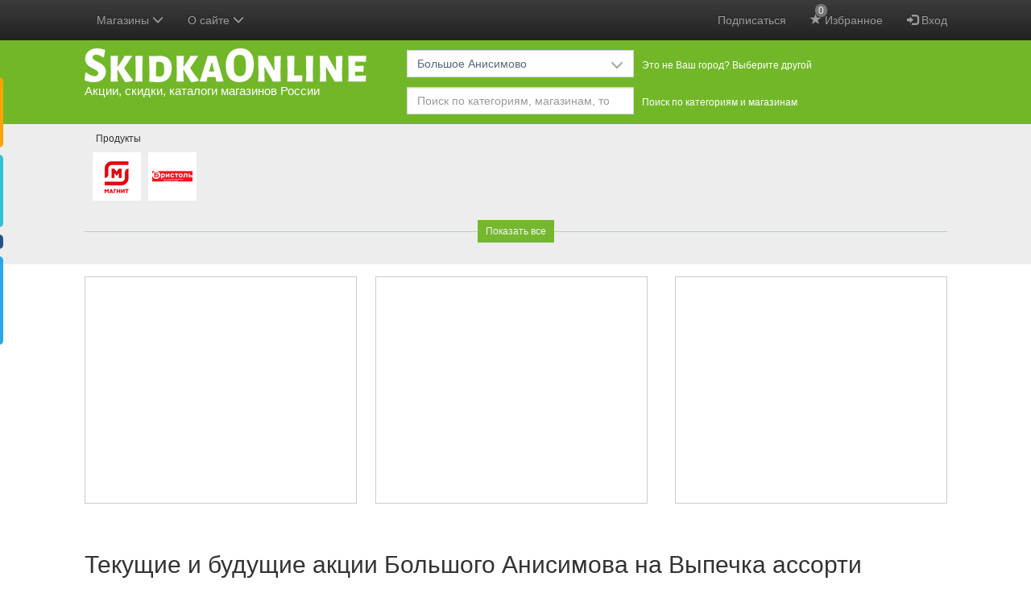

--- FILE ---
content_type: text/html; charset=utf-8
request_url: https://www.google.com/recaptcha/api2/anchor?ar=1&k=6LcA87oUAAAAAJSZdfDRhTVUDJUH3ceFWpUO3Lw-&co=aHR0cHM6Ly9za2lka2FvbmxpbmUucnU6NDQz&hl=en&v=PoyoqOPhxBO7pBk68S4YbpHZ&size=invisible&anchor-ms=20000&execute-ms=30000&cb=5dt8inhxoa1j
body_size: 49370
content:
<!DOCTYPE HTML><html dir="ltr" lang="en"><head><meta http-equiv="Content-Type" content="text/html; charset=UTF-8">
<meta http-equiv="X-UA-Compatible" content="IE=edge">
<title>reCAPTCHA</title>
<style type="text/css">
/* cyrillic-ext */
@font-face {
  font-family: 'Roboto';
  font-style: normal;
  font-weight: 400;
  font-stretch: 100%;
  src: url(//fonts.gstatic.com/s/roboto/v48/KFO7CnqEu92Fr1ME7kSn66aGLdTylUAMa3GUBHMdazTgWw.woff2) format('woff2');
  unicode-range: U+0460-052F, U+1C80-1C8A, U+20B4, U+2DE0-2DFF, U+A640-A69F, U+FE2E-FE2F;
}
/* cyrillic */
@font-face {
  font-family: 'Roboto';
  font-style: normal;
  font-weight: 400;
  font-stretch: 100%;
  src: url(//fonts.gstatic.com/s/roboto/v48/KFO7CnqEu92Fr1ME7kSn66aGLdTylUAMa3iUBHMdazTgWw.woff2) format('woff2');
  unicode-range: U+0301, U+0400-045F, U+0490-0491, U+04B0-04B1, U+2116;
}
/* greek-ext */
@font-face {
  font-family: 'Roboto';
  font-style: normal;
  font-weight: 400;
  font-stretch: 100%;
  src: url(//fonts.gstatic.com/s/roboto/v48/KFO7CnqEu92Fr1ME7kSn66aGLdTylUAMa3CUBHMdazTgWw.woff2) format('woff2');
  unicode-range: U+1F00-1FFF;
}
/* greek */
@font-face {
  font-family: 'Roboto';
  font-style: normal;
  font-weight: 400;
  font-stretch: 100%;
  src: url(//fonts.gstatic.com/s/roboto/v48/KFO7CnqEu92Fr1ME7kSn66aGLdTylUAMa3-UBHMdazTgWw.woff2) format('woff2');
  unicode-range: U+0370-0377, U+037A-037F, U+0384-038A, U+038C, U+038E-03A1, U+03A3-03FF;
}
/* math */
@font-face {
  font-family: 'Roboto';
  font-style: normal;
  font-weight: 400;
  font-stretch: 100%;
  src: url(//fonts.gstatic.com/s/roboto/v48/KFO7CnqEu92Fr1ME7kSn66aGLdTylUAMawCUBHMdazTgWw.woff2) format('woff2');
  unicode-range: U+0302-0303, U+0305, U+0307-0308, U+0310, U+0312, U+0315, U+031A, U+0326-0327, U+032C, U+032F-0330, U+0332-0333, U+0338, U+033A, U+0346, U+034D, U+0391-03A1, U+03A3-03A9, U+03B1-03C9, U+03D1, U+03D5-03D6, U+03F0-03F1, U+03F4-03F5, U+2016-2017, U+2034-2038, U+203C, U+2040, U+2043, U+2047, U+2050, U+2057, U+205F, U+2070-2071, U+2074-208E, U+2090-209C, U+20D0-20DC, U+20E1, U+20E5-20EF, U+2100-2112, U+2114-2115, U+2117-2121, U+2123-214F, U+2190, U+2192, U+2194-21AE, U+21B0-21E5, U+21F1-21F2, U+21F4-2211, U+2213-2214, U+2216-22FF, U+2308-230B, U+2310, U+2319, U+231C-2321, U+2336-237A, U+237C, U+2395, U+239B-23B7, U+23D0, U+23DC-23E1, U+2474-2475, U+25AF, U+25B3, U+25B7, U+25BD, U+25C1, U+25CA, U+25CC, U+25FB, U+266D-266F, U+27C0-27FF, U+2900-2AFF, U+2B0E-2B11, U+2B30-2B4C, U+2BFE, U+3030, U+FF5B, U+FF5D, U+1D400-1D7FF, U+1EE00-1EEFF;
}
/* symbols */
@font-face {
  font-family: 'Roboto';
  font-style: normal;
  font-weight: 400;
  font-stretch: 100%;
  src: url(//fonts.gstatic.com/s/roboto/v48/KFO7CnqEu92Fr1ME7kSn66aGLdTylUAMaxKUBHMdazTgWw.woff2) format('woff2');
  unicode-range: U+0001-000C, U+000E-001F, U+007F-009F, U+20DD-20E0, U+20E2-20E4, U+2150-218F, U+2190, U+2192, U+2194-2199, U+21AF, U+21E6-21F0, U+21F3, U+2218-2219, U+2299, U+22C4-22C6, U+2300-243F, U+2440-244A, U+2460-24FF, U+25A0-27BF, U+2800-28FF, U+2921-2922, U+2981, U+29BF, U+29EB, U+2B00-2BFF, U+4DC0-4DFF, U+FFF9-FFFB, U+10140-1018E, U+10190-1019C, U+101A0, U+101D0-101FD, U+102E0-102FB, U+10E60-10E7E, U+1D2C0-1D2D3, U+1D2E0-1D37F, U+1F000-1F0FF, U+1F100-1F1AD, U+1F1E6-1F1FF, U+1F30D-1F30F, U+1F315, U+1F31C, U+1F31E, U+1F320-1F32C, U+1F336, U+1F378, U+1F37D, U+1F382, U+1F393-1F39F, U+1F3A7-1F3A8, U+1F3AC-1F3AF, U+1F3C2, U+1F3C4-1F3C6, U+1F3CA-1F3CE, U+1F3D4-1F3E0, U+1F3ED, U+1F3F1-1F3F3, U+1F3F5-1F3F7, U+1F408, U+1F415, U+1F41F, U+1F426, U+1F43F, U+1F441-1F442, U+1F444, U+1F446-1F449, U+1F44C-1F44E, U+1F453, U+1F46A, U+1F47D, U+1F4A3, U+1F4B0, U+1F4B3, U+1F4B9, U+1F4BB, U+1F4BF, U+1F4C8-1F4CB, U+1F4D6, U+1F4DA, U+1F4DF, U+1F4E3-1F4E6, U+1F4EA-1F4ED, U+1F4F7, U+1F4F9-1F4FB, U+1F4FD-1F4FE, U+1F503, U+1F507-1F50B, U+1F50D, U+1F512-1F513, U+1F53E-1F54A, U+1F54F-1F5FA, U+1F610, U+1F650-1F67F, U+1F687, U+1F68D, U+1F691, U+1F694, U+1F698, U+1F6AD, U+1F6B2, U+1F6B9-1F6BA, U+1F6BC, U+1F6C6-1F6CF, U+1F6D3-1F6D7, U+1F6E0-1F6EA, U+1F6F0-1F6F3, U+1F6F7-1F6FC, U+1F700-1F7FF, U+1F800-1F80B, U+1F810-1F847, U+1F850-1F859, U+1F860-1F887, U+1F890-1F8AD, U+1F8B0-1F8BB, U+1F8C0-1F8C1, U+1F900-1F90B, U+1F93B, U+1F946, U+1F984, U+1F996, U+1F9E9, U+1FA00-1FA6F, U+1FA70-1FA7C, U+1FA80-1FA89, U+1FA8F-1FAC6, U+1FACE-1FADC, U+1FADF-1FAE9, U+1FAF0-1FAF8, U+1FB00-1FBFF;
}
/* vietnamese */
@font-face {
  font-family: 'Roboto';
  font-style: normal;
  font-weight: 400;
  font-stretch: 100%;
  src: url(//fonts.gstatic.com/s/roboto/v48/KFO7CnqEu92Fr1ME7kSn66aGLdTylUAMa3OUBHMdazTgWw.woff2) format('woff2');
  unicode-range: U+0102-0103, U+0110-0111, U+0128-0129, U+0168-0169, U+01A0-01A1, U+01AF-01B0, U+0300-0301, U+0303-0304, U+0308-0309, U+0323, U+0329, U+1EA0-1EF9, U+20AB;
}
/* latin-ext */
@font-face {
  font-family: 'Roboto';
  font-style: normal;
  font-weight: 400;
  font-stretch: 100%;
  src: url(//fonts.gstatic.com/s/roboto/v48/KFO7CnqEu92Fr1ME7kSn66aGLdTylUAMa3KUBHMdazTgWw.woff2) format('woff2');
  unicode-range: U+0100-02BA, U+02BD-02C5, U+02C7-02CC, U+02CE-02D7, U+02DD-02FF, U+0304, U+0308, U+0329, U+1D00-1DBF, U+1E00-1E9F, U+1EF2-1EFF, U+2020, U+20A0-20AB, U+20AD-20C0, U+2113, U+2C60-2C7F, U+A720-A7FF;
}
/* latin */
@font-face {
  font-family: 'Roboto';
  font-style: normal;
  font-weight: 400;
  font-stretch: 100%;
  src: url(//fonts.gstatic.com/s/roboto/v48/KFO7CnqEu92Fr1ME7kSn66aGLdTylUAMa3yUBHMdazQ.woff2) format('woff2');
  unicode-range: U+0000-00FF, U+0131, U+0152-0153, U+02BB-02BC, U+02C6, U+02DA, U+02DC, U+0304, U+0308, U+0329, U+2000-206F, U+20AC, U+2122, U+2191, U+2193, U+2212, U+2215, U+FEFF, U+FFFD;
}
/* cyrillic-ext */
@font-face {
  font-family: 'Roboto';
  font-style: normal;
  font-weight: 500;
  font-stretch: 100%;
  src: url(//fonts.gstatic.com/s/roboto/v48/KFO7CnqEu92Fr1ME7kSn66aGLdTylUAMa3GUBHMdazTgWw.woff2) format('woff2');
  unicode-range: U+0460-052F, U+1C80-1C8A, U+20B4, U+2DE0-2DFF, U+A640-A69F, U+FE2E-FE2F;
}
/* cyrillic */
@font-face {
  font-family: 'Roboto';
  font-style: normal;
  font-weight: 500;
  font-stretch: 100%;
  src: url(//fonts.gstatic.com/s/roboto/v48/KFO7CnqEu92Fr1ME7kSn66aGLdTylUAMa3iUBHMdazTgWw.woff2) format('woff2');
  unicode-range: U+0301, U+0400-045F, U+0490-0491, U+04B0-04B1, U+2116;
}
/* greek-ext */
@font-face {
  font-family: 'Roboto';
  font-style: normal;
  font-weight: 500;
  font-stretch: 100%;
  src: url(//fonts.gstatic.com/s/roboto/v48/KFO7CnqEu92Fr1ME7kSn66aGLdTylUAMa3CUBHMdazTgWw.woff2) format('woff2');
  unicode-range: U+1F00-1FFF;
}
/* greek */
@font-face {
  font-family: 'Roboto';
  font-style: normal;
  font-weight: 500;
  font-stretch: 100%;
  src: url(//fonts.gstatic.com/s/roboto/v48/KFO7CnqEu92Fr1ME7kSn66aGLdTylUAMa3-UBHMdazTgWw.woff2) format('woff2');
  unicode-range: U+0370-0377, U+037A-037F, U+0384-038A, U+038C, U+038E-03A1, U+03A3-03FF;
}
/* math */
@font-face {
  font-family: 'Roboto';
  font-style: normal;
  font-weight: 500;
  font-stretch: 100%;
  src: url(//fonts.gstatic.com/s/roboto/v48/KFO7CnqEu92Fr1ME7kSn66aGLdTylUAMawCUBHMdazTgWw.woff2) format('woff2');
  unicode-range: U+0302-0303, U+0305, U+0307-0308, U+0310, U+0312, U+0315, U+031A, U+0326-0327, U+032C, U+032F-0330, U+0332-0333, U+0338, U+033A, U+0346, U+034D, U+0391-03A1, U+03A3-03A9, U+03B1-03C9, U+03D1, U+03D5-03D6, U+03F0-03F1, U+03F4-03F5, U+2016-2017, U+2034-2038, U+203C, U+2040, U+2043, U+2047, U+2050, U+2057, U+205F, U+2070-2071, U+2074-208E, U+2090-209C, U+20D0-20DC, U+20E1, U+20E5-20EF, U+2100-2112, U+2114-2115, U+2117-2121, U+2123-214F, U+2190, U+2192, U+2194-21AE, U+21B0-21E5, U+21F1-21F2, U+21F4-2211, U+2213-2214, U+2216-22FF, U+2308-230B, U+2310, U+2319, U+231C-2321, U+2336-237A, U+237C, U+2395, U+239B-23B7, U+23D0, U+23DC-23E1, U+2474-2475, U+25AF, U+25B3, U+25B7, U+25BD, U+25C1, U+25CA, U+25CC, U+25FB, U+266D-266F, U+27C0-27FF, U+2900-2AFF, U+2B0E-2B11, U+2B30-2B4C, U+2BFE, U+3030, U+FF5B, U+FF5D, U+1D400-1D7FF, U+1EE00-1EEFF;
}
/* symbols */
@font-face {
  font-family: 'Roboto';
  font-style: normal;
  font-weight: 500;
  font-stretch: 100%;
  src: url(//fonts.gstatic.com/s/roboto/v48/KFO7CnqEu92Fr1ME7kSn66aGLdTylUAMaxKUBHMdazTgWw.woff2) format('woff2');
  unicode-range: U+0001-000C, U+000E-001F, U+007F-009F, U+20DD-20E0, U+20E2-20E4, U+2150-218F, U+2190, U+2192, U+2194-2199, U+21AF, U+21E6-21F0, U+21F3, U+2218-2219, U+2299, U+22C4-22C6, U+2300-243F, U+2440-244A, U+2460-24FF, U+25A0-27BF, U+2800-28FF, U+2921-2922, U+2981, U+29BF, U+29EB, U+2B00-2BFF, U+4DC0-4DFF, U+FFF9-FFFB, U+10140-1018E, U+10190-1019C, U+101A0, U+101D0-101FD, U+102E0-102FB, U+10E60-10E7E, U+1D2C0-1D2D3, U+1D2E0-1D37F, U+1F000-1F0FF, U+1F100-1F1AD, U+1F1E6-1F1FF, U+1F30D-1F30F, U+1F315, U+1F31C, U+1F31E, U+1F320-1F32C, U+1F336, U+1F378, U+1F37D, U+1F382, U+1F393-1F39F, U+1F3A7-1F3A8, U+1F3AC-1F3AF, U+1F3C2, U+1F3C4-1F3C6, U+1F3CA-1F3CE, U+1F3D4-1F3E0, U+1F3ED, U+1F3F1-1F3F3, U+1F3F5-1F3F7, U+1F408, U+1F415, U+1F41F, U+1F426, U+1F43F, U+1F441-1F442, U+1F444, U+1F446-1F449, U+1F44C-1F44E, U+1F453, U+1F46A, U+1F47D, U+1F4A3, U+1F4B0, U+1F4B3, U+1F4B9, U+1F4BB, U+1F4BF, U+1F4C8-1F4CB, U+1F4D6, U+1F4DA, U+1F4DF, U+1F4E3-1F4E6, U+1F4EA-1F4ED, U+1F4F7, U+1F4F9-1F4FB, U+1F4FD-1F4FE, U+1F503, U+1F507-1F50B, U+1F50D, U+1F512-1F513, U+1F53E-1F54A, U+1F54F-1F5FA, U+1F610, U+1F650-1F67F, U+1F687, U+1F68D, U+1F691, U+1F694, U+1F698, U+1F6AD, U+1F6B2, U+1F6B9-1F6BA, U+1F6BC, U+1F6C6-1F6CF, U+1F6D3-1F6D7, U+1F6E0-1F6EA, U+1F6F0-1F6F3, U+1F6F7-1F6FC, U+1F700-1F7FF, U+1F800-1F80B, U+1F810-1F847, U+1F850-1F859, U+1F860-1F887, U+1F890-1F8AD, U+1F8B0-1F8BB, U+1F8C0-1F8C1, U+1F900-1F90B, U+1F93B, U+1F946, U+1F984, U+1F996, U+1F9E9, U+1FA00-1FA6F, U+1FA70-1FA7C, U+1FA80-1FA89, U+1FA8F-1FAC6, U+1FACE-1FADC, U+1FADF-1FAE9, U+1FAF0-1FAF8, U+1FB00-1FBFF;
}
/* vietnamese */
@font-face {
  font-family: 'Roboto';
  font-style: normal;
  font-weight: 500;
  font-stretch: 100%;
  src: url(//fonts.gstatic.com/s/roboto/v48/KFO7CnqEu92Fr1ME7kSn66aGLdTylUAMa3OUBHMdazTgWw.woff2) format('woff2');
  unicode-range: U+0102-0103, U+0110-0111, U+0128-0129, U+0168-0169, U+01A0-01A1, U+01AF-01B0, U+0300-0301, U+0303-0304, U+0308-0309, U+0323, U+0329, U+1EA0-1EF9, U+20AB;
}
/* latin-ext */
@font-face {
  font-family: 'Roboto';
  font-style: normal;
  font-weight: 500;
  font-stretch: 100%;
  src: url(//fonts.gstatic.com/s/roboto/v48/KFO7CnqEu92Fr1ME7kSn66aGLdTylUAMa3KUBHMdazTgWw.woff2) format('woff2');
  unicode-range: U+0100-02BA, U+02BD-02C5, U+02C7-02CC, U+02CE-02D7, U+02DD-02FF, U+0304, U+0308, U+0329, U+1D00-1DBF, U+1E00-1E9F, U+1EF2-1EFF, U+2020, U+20A0-20AB, U+20AD-20C0, U+2113, U+2C60-2C7F, U+A720-A7FF;
}
/* latin */
@font-face {
  font-family: 'Roboto';
  font-style: normal;
  font-weight: 500;
  font-stretch: 100%;
  src: url(//fonts.gstatic.com/s/roboto/v48/KFO7CnqEu92Fr1ME7kSn66aGLdTylUAMa3yUBHMdazQ.woff2) format('woff2');
  unicode-range: U+0000-00FF, U+0131, U+0152-0153, U+02BB-02BC, U+02C6, U+02DA, U+02DC, U+0304, U+0308, U+0329, U+2000-206F, U+20AC, U+2122, U+2191, U+2193, U+2212, U+2215, U+FEFF, U+FFFD;
}
/* cyrillic-ext */
@font-face {
  font-family: 'Roboto';
  font-style: normal;
  font-weight: 900;
  font-stretch: 100%;
  src: url(//fonts.gstatic.com/s/roboto/v48/KFO7CnqEu92Fr1ME7kSn66aGLdTylUAMa3GUBHMdazTgWw.woff2) format('woff2');
  unicode-range: U+0460-052F, U+1C80-1C8A, U+20B4, U+2DE0-2DFF, U+A640-A69F, U+FE2E-FE2F;
}
/* cyrillic */
@font-face {
  font-family: 'Roboto';
  font-style: normal;
  font-weight: 900;
  font-stretch: 100%;
  src: url(//fonts.gstatic.com/s/roboto/v48/KFO7CnqEu92Fr1ME7kSn66aGLdTylUAMa3iUBHMdazTgWw.woff2) format('woff2');
  unicode-range: U+0301, U+0400-045F, U+0490-0491, U+04B0-04B1, U+2116;
}
/* greek-ext */
@font-face {
  font-family: 'Roboto';
  font-style: normal;
  font-weight: 900;
  font-stretch: 100%;
  src: url(//fonts.gstatic.com/s/roboto/v48/KFO7CnqEu92Fr1ME7kSn66aGLdTylUAMa3CUBHMdazTgWw.woff2) format('woff2');
  unicode-range: U+1F00-1FFF;
}
/* greek */
@font-face {
  font-family: 'Roboto';
  font-style: normal;
  font-weight: 900;
  font-stretch: 100%;
  src: url(//fonts.gstatic.com/s/roboto/v48/KFO7CnqEu92Fr1ME7kSn66aGLdTylUAMa3-UBHMdazTgWw.woff2) format('woff2');
  unicode-range: U+0370-0377, U+037A-037F, U+0384-038A, U+038C, U+038E-03A1, U+03A3-03FF;
}
/* math */
@font-face {
  font-family: 'Roboto';
  font-style: normal;
  font-weight: 900;
  font-stretch: 100%;
  src: url(//fonts.gstatic.com/s/roboto/v48/KFO7CnqEu92Fr1ME7kSn66aGLdTylUAMawCUBHMdazTgWw.woff2) format('woff2');
  unicode-range: U+0302-0303, U+0305, U+0307-0308, U+0310, U+0312, U+0315, U+031A, U+0326-0327, U+032C, U+032F-0330, U+0332-0333, U+0338, U+033A, U+0346, U+034D, U+0391-03A1, U+03A3-03A9, U+03B1-03C9, U+03D1, U+03D5-03D6, U+03F0-03F1, U+03F4-03F5, U+2016-2017, U+2034-2038, U+203C, U+2040, U+2043, U+2047, U+2050, U+2057, U+205F, U+2070-2071, U+2074-208E, U+2090-209C, U+20D0-20DC, U+20E1, U+20E5-20EF, U+2100-2112, U+2114-2115, U+2117-2121, U+2123-214F, U+2190, U+2192, U+2194-21AE, U+21B0-21E5, U+21F1-21F2, U+21F4-2211, U+2213-2214, U+2216-22FF, U+2308-230B, U+2310, U+2319, U+231C-2321, U+2336-237A, U+237C, U+2395, U+239B-23B7, U+23D0, U+23DC-23E1, U+2474-2475, U+25AF, U+25B3, U+25B7, U+25BD, U+25C1, U+25CA, U+25CC, U+25FB, U+266D-266F, U+27C0-27FF, U+2900-2AFF, U+2B0E-2B11, U+2B30-2B4C, U+2BFE, U+3030, U+FF5B, U+FF5D, U+1D400-1D7FF, U+1EE00-1EEFF;
}
/* symbols */
@font-face {
  font-family: 'Roboto';
  font-style: normal;
  font-weight: 900;
  font-stretch: 100%;
  src: url(//fonts.gstatic.com/s/roboto/v48/KFO7CnqEu92Fr1ME7kSn66aGLdTylUAMaxKUBHMdazTgWw.woff2) format('woff2');
  unicode-range: U+0001-000C, U+000E-001F, U+007F-009F, U+20DD-20E0, U+20E2-20E4, U+2150-218F, U+2190, U+2192, U+2194-2199, U+21AF, U+21E6-21F0, U+21F3, U+2218-2219, U+2299, U+22C4-22C6, U+2300-243F, U+2440-244A, U+2460-24FF, U+25A0-27BF, U+2800-28FF, U+2921-2922, U+2981, U+29BF, U+29EB, U+2B00-2BFF, U+4DC0-4DFF, U+FFF9-FFFB, U+10140-1018E, U+10190-1019C, U+101A0, U+101D0-101FD, U+102E0-102FB, U+10E60-10E7E, U+1D2C0-1D2D3, U+1D2E0-1D37F, U+1F000-1F0FF, U+1F100-1F1AD, U+1F1E6-1F1FF, U+1F30D-1F30F, U+1F315, U+1F31C, U+1F31E, U+1F320-1F32C, U+1F336, U+1F378, U+1F37D, U+1F382, U+1F393-1F39F, U+1F3A7-1F3A8, U+1F3AC-1F3AF, U+1F3C2, U+1F3C4-1F3C6, U+1F3CA-1F3CE, U+1F3D4-1F3E0, U+1F3ED, U+1F3F1-1F3F3, U+1F3F5-1F3F7, U+1F408, U+1F415, U+1F41F, U+1F426, U+1F43F, U+1F441-1F442, U+1F444, U+1F446-1F449, U+1F44C-1F44E, U+1F453, U+1F46A, U+1F47D, U+1F4A3, U+1F4B0, U+1F4B3, U+1F4B9, U+1F4BB, U+1F4BF, U+1F4C8-1F4CB, U+1F4D6, U+1F4DA, U+1F4DF, U+1F4E3-1F4E6, U+1F4EA-1F4ED, U+1F4F7, U+1F4F9-1F4FB, U+1F4FD-1F4FE, U+1F503, U+1F507-1F50B, U+1F50D, U+1F512-1F513, U+1F53E-1F54A, U+1F54F-1F5FA, U+1F610, U+1F650-1F67F, U+1F687, U+1F68D, U+1F691, U+1F694, U+1F698, U+1F6AD, U+1F6B2, U+1F6B9-1F6BA, U+1F6BC, U+1F6C6-1F6CF, U+1F6D3-1F6D7, U+1F6E0-1F6EA, U+1F6F0-1F6F3, U+1F6F7-1F6FC, U+1F700-1F7FF, U+1F800-1F80B, U+1F810-1F847, U+1F850-1F859, U+1F860-1F887, U+1F890-1F8AD, U+1F8B0-1F8BB, U+1F8C0-1F8C1, U+1F900-1F90B, U+1F93B, U+1F946, U+1F984, U+1F996, U+1F9E9, U+1FA00-1FA6F, U+1FA70-1FA7C, U+1FA80-1FA89, U+1FA8F-1FAC6, U+1FACE-1FADC, U+1FADF-1FAE9, U+1FAF0-1FAF8, U+1FB00-1FBFF;
}
/* vietnamese */
@font-face {
  font-family: 'Roboto';
  font-style: normal;
  font-weight: 900;
  font-stretch: 100%;
  src: url(//fonts.gstatic.com/s/roboto/v48/KFO7CnqEu92Fr1ME7kSn66aGLdTylUAMa3OUBHMdazTgWw.woff2) format('woff2');
  unicode-range: U+0102-0103, U+0110-0111, U+0128-0129, U+0168-0169, U+01A0-01A1, U+01AF-01B0, U+0300-0301, U+0303-0304, U+0308-0309, U+0323, U+0329, U+1EA0-1EF9, U+20AB;
}
/* latin-ext */
@font-face {
  font-family: 'Roboto';
  font-style: normal;
  font-weight: 900;
  font-stretch: 100%;
  src: url(//fonts.gstatic.com/s/roboto/v48/KFO7CnqEu92Fr1ME7kSn66aGLdTylUAMa3KUBHMdazTgWw.woff2) format('woff2');
  unicode-range: U+0100-02BA, U+02BD-02C5, U+02C7-02CC, U+02CE-02D7, U+02DD-02FF, U+0304, U+0308, U+0329, U+1D00-1DBF, U+1E00-1E9F, U+1EF2-1EFF, U+2020, U+20A0-20AB, U+20AD-20C0, U+2113, U+2C60-2C7F, U+A720-A7FF;
}
/* latin */
@font-face {
  font-family: 'Roboto';
  font-style: normal;
  font-weight: 900;
  font-stretch: 100%;
  src: url(//fonts.gstatic.com/s/roboto/v48/KFO7CnqEu92Fr1ME7kSn66aGLdTylUAMa3yUBHMdazQ.woff2) format('woff2');
  unicode-range: U+0000-00FF, U+0131, U+0152-0153, U+02BB-02BC, U+02C6, U+02DA, U+02DC, U+0304, U+0308, U+0329, U+2000-206F, U+20AC, U+2122, U+2191, U+2193, U+2212, U+2215, U+FEFF, U+FFFD;
}

</style>
<link rel="stylesheet" type="text/css" href="https://www.gstatic.com/recaptcha/releases/PoyoqOPhxBO7pBk68S4YbpHZ/styles__ltr.css">
<script nonce="A0s7UlO2d5f-eRFgwb3Reg" type="text/javascript">window['__recaptcha_api'] = 'https://www.google.com/recaptcha/api2/';</script>
<script type="text/javascript" src="https://www.gstatic.com/recaptcha/releases/PoyoqOPhxBO7pBk68S4YbpHZ/recaptcha__en.js" nonce="A0s7UlO2d5f-eRFgwb3Reg">
      
    </script></head>
<body><div id="rc-anchor-alert" class="rc-anchor-alert"></div>
<input type="hidden" id="recaptcha-token" value="[base64]">
<script type="text/javascript" nonce="A0s7UlO2d5f-eRFgwb3Reg">
      recaptcha.anchor.Main.init("[\x22ainput\x22,[\x22bgdata\x22,\x22\x22,\[base64]/[base64]/[base64]/[base64]/cjw8ejpyPj4+eil9Y2F0Y2gobCl7dGhyb3cgbDt9fSxIPWZ1bmN0aW9uKHcsdCx6KXtpZih3PT0xOTR8fHc9PTIwOCl0LnZbd10/dC52W3ddLmNvbmNhdCh6KTp0LnZbd109b2Yoeix0KTtlbHNle2lmKHQuYkImJnchPTMxNylyZXR1cm47dz09NjZ8fHc9PTEyMnx8dz09NDcwfHx3PT00NHx8dz09NDE2fHx3PT0zOTd8fHc9PTQyMXx8dz09Njh8fHc9PTcwfHx3PT0xODQ/[base64]/[base64]/[base64]/bmV3IGRbVl0oSlswXSk6cD09Mj9uZXcgZFtWXShKWzBdLEpbMV0pOnA9PTM/bmV3IGRbVl0oSlswXSxKWzFdLEpbMl0pOnA9PTQ/[base64]/[base64]/[base64]/[base64]\x22,\[base64]\\u003d\\u003d\x22,\x22GMO9ISc5wp01w71Kwr/CuRnDkgLCrsOJWUxQZ8OXWQ/DoEM3OF0LwqvDtsOiExd6WcKva8Kgw5Ibw5LDoMOWw4JcICUzC0p/K8OKdcK9YMO/[base64]/DoAlXfy3ComHDtsKlGSrDnWN8w5LCk8Ouw6rCjmVWw6BRAEDCgTVXw5/Dp8OXDMOGYz09IFfCpCvCisO3wrvDgcOJwoPDpMOfwq9Aw7XCssOOXAAywq91wqHCt0jDssO8w4ZNRsO1w6E6IcKqw6t2w5QVLmfDmcKSDsOmbcODwrfDkMO+wqV+R28+w6LDq2RZQkTChcO3NSB/worDj8KHwoYFRcOmCH1JOMKmHsOywqzCnsKvDsK6wrvDt8K8Z8KkIsOiTAdfw6QpYyARcMOMP1R7YBzCu8Kcw7oQeWVfJ8Kiw7/CkTcPJA5GCcKQw7XCncOmwpfDmsKwBsOPw7XDmcKba3jCmMORw4PCm8K2woBqfcOYwpTCun/DvzPCpMOww6XDkVXDk2w8ClYKw6EiFcOyKsKjw5NNw6gRwo3DisOUw4EHw7HDnH8vw6obZcKEPzvDgx5Ew6hnwoBrRz/DthQ2wpc7cMOAwq0tCsORwpolw6FbYMKSQX4nN8KBFMKdQFggw5RVeXXDrMOrFcK/w63ChBzDskbCj8Oaw5rDpWZwZsOcw53CtMODSsOawrNzwr/DjMOJSsKobMOPw6LDt8OzJkI8wqY4K8KbIcOuw7nDoMKHCjZESsKUYcO/w6cWwrrDk8O8OsKsfsKyGGXDs8KlwqxaX8K/IzRHE8OYw6lewqsWecOGFcOKwohmwr4Gw5TDtMOaRSbDhsOowqkfCxDDgMOyMsOCdV/[base64]/ChjfDnFF3XTcJw7/Cqj4wwq7CvcOZwq/DnmcMwpkaGy/[base64]/DiAVNCWkdUlYFwq4lw4TDmQrDrsKFakEQMBrDn8Kaw5AUw7NoEibCpMOfwrXDpcO0w4vCmzTDoMObw4YmwrrDgMK3w5NNJAzDisKmR8K0H8KlZMKVHcKERcKFVBp7OzLCvmzCtMOUYVfCjcKMw7DCv8OFw57CmBvDoHgZwrrCqmsfaBnDplARw4XCnE/[base64]/CpxQzwpbDqnTDihZZw751w6p2YcKkS8O1WsKUwrc8w5LCuVBbwrTDqxVOw6Azw7ByJMOWw7FbP8KPNMOkwp5fMcKhIWjDtF7CjcKEw4sWAsOnwonDtH7DvsKGKcO/IsKiwp0KFzdbwpExwqjDqcO+w5Jvw4B5a3IsfU/CpMK/ZsOew7zCr8K6wqJfw7pXIsKtNUHDocKTw6HCocOowr47H8K4YRvCu8KFwrvDi1tQMcK6LALDkVTCkMOaHU8/w7NrFcOYwrfCiFFkJ0hHwqvCljPDl8KBw73CqRnCtMOjEhnDgVYSw416w5zCm2rDqMO1wr/CqsK5QHkNCMONe3Udw6zDu8OPdAsRw44vw67CrcK5bXAlJcOjwp85CMKqEg0tw4rDo8OVwr5Ga8ObT8K0wo4Tw7U6TsOyw6Exw6/CpcOQMWDCi8KJw6FPwo9nw6TCgMKwBkBtJcO/O8KLAnPDiCfDmcKWwrsswrdJwqTDkHJ1Zl3Cv8KKwo/DnMKGw4nChAgRPmkuw4UNw6zClX5dJlXClFTDjMO3w7/[base64]/CncO/ecKMTzt/dWxAw4/[base64]/[base64]/E8Kdw5diflwEUXXDvMKAM8K3wpjCgFjDgsOTwqHCk8O9wpzCli98Jz/CnCvCkXgCIix7wqoxdMOED0t6w4PCuRvDhF7CmMK1JMOhwqAiccOXwojCoErDjgYrw6jCr8KTQlMyw4/DsX9iJMKyIkXCnMObYsOvw5gfwpEow5kBw77DoBTCu8KXw5Yhw6jCt8K6w65EW2/DhSDCv8OtwoIWw5HCjT7CucOewp7DpjthfcOPwpEmw5VJw5I1fQDDiHF3Lj3CuMOjw7jCg2NZw7xdw7UpwqnDoMOIdMKZYETDncOww6vDksOwJcKzNwLDljFNaMKvcFVHw5/[base64]/DvsOtNsKlwrfCrGzCt2FOwpXDpcOYw5zCqnDCicO+wpPCgcOhEMK2HsKacsKdwrHDtcOWB8Klw5zCqcOzw4UIahvCs3jDmAVBw71qK8OHwqUnIMO4w4d0d8KnIsOswq0sw71iHi/Cv8K3ABbDtgfCszzCr8KxIMO0wrgLwoXDnwEXD04VwpJcwqsWN8Kafm7CsClAXjDDucOswrI9VsKGecOkwpgRf8Knw6hKOSFAwrbDicOfIXvDusOowr3DrMKOVyVtw6BAOT16Xg/DghUwa2d/wrLCnm09c3tBSMOAwpDDgMKHwrvDvUtzCn/Co8KTP8KTGMOGw5LCpGA9w5MkXl/[base64]/wq3DtRcaDkXCojQ9w4Ijw4TDgT1BwrAXGg7CucKjwqvCplrDj8OCwqgkQMKhSMKVdhJhwqbDryPCjMOqAhZwSAktehrCizUcYFF8w50fDkEic8Kaw64kwozCjcKPw6/DlsOjXjs9wr7DhcOEMnohw57DjVNKcsKgAidvbxDCqsKLw5/[base64]/AcKRw4Ufwq1nNBbCtAA1w4/Dmm8Tw5Qow67ChFsZeWTCgMORw49YLcOYw4HDnVDDqMOcwqnDmsORbcOUw4LCpkoTwoZkV8OuwrjDp8KcQVo4w7DCh3/Ct8OgRiDDgsOVw7TDr8OmwpXCnjrDncOFwpnCmGhcRHk2F2N2AMKmE3EyUxlhEgbCkQnDoHkpw5HDrydhOMOnw54AwrbCohjDgSzCucKiwrI7HU0sU8OvehnCnsO/KS/DsMOZw5lhwqAKJcKrw6RqRsKsYw53H8OOwqXDuGxVw7HDmkrDgXXCni7DicOnw58nw5/CpQnDiBJow5MbwpPDosOlwokOUVTDicObTDp2bmRNwrIxZXTCpMK/fcKcBmdvwoJ7wqddEcKWV8O7w5XDjcKkw4/DgC4+d8KiFzzCtGFXHSlXwotcbUUkd8KyH0lJFlhkOk10RlQbJMKoGjVow7DDu3LDmcKRw4kiw4TDqwPDnnRbaMKww7zDhHEhEMOjFVPCtcKywpgvwozCok0mwrHCrcOFw6rDvcO/PsK3wobDhg91G8OCwohuw4RYwoBFCBQfQn8QB8Kdwp/DqMK9F8Oqwq3Dp1R1w7zCnWgtwqlMw6QUw6IGdMObM8Oiwp4/[base64]/DrS9zXHAMw5B6GsO1wpbDtWfCh3/DgMONwrRdwqZ1AcOUwrnCuDs8w5tXPQQlwpNHL1A9VRxbwplqS8OAEcKDN0wIX8KOUTDCtibCuC3Dj8KSwqzCrMKvwqxWwpU3K8ObYsO8WQwNwpkWwodXKxzDgsOYL1JxwrPCjjrDtg7DkkXCuC7CpMOfw79Ow7Jgw7w2MQDCtiLDmWnDscOFbj4ke8OobHQ/TR3DrGooMyXCiH9aBMOxwoIwBzQMVTvDvMKBBX5/wq7DsznDm8Kswq8cJWrDk8O0FmrDpxYlSMK8ZnMuw53DtEzDocKuw64Mw78PBcOJd1jCncKswoNhfXzDgsKFLCPDmcKZacOqwpLDniYmwpXDvE1Aw6s0BMOtKkbCuk/DuUvCpcKnHMOpwpgee8OFKsOHIsOEB8KOQHzCnhpdSsKDbcK/EC0QwpbDj8OYwpkQD8OGF2LCvsO1w5rCqRgVXcO4woxmwoMlw7DCj1oGNsKVw7RvWsOKwoMfSWtMw7TDvcKmI8KUwoPDv8KxC8KpKiDDucOWwpJMwrDDm8KkwoXCqsOmf8OOUSAFwoU/X8KiWMKPcwkOwrYUET7CqBcqDwgVw4vCksOmwrFzwrrCiMKheBrDtzrCpsOWTMOWw4PCvGnCscOJOcOhN8OQTyN0w4whGsKOL8ORKcOvw5XDpzPDgMKUw6w0BcOMPkbDoGBtwoBXasO6NzpjT8OSwrZ/X0LCgULDjmfDrSnCrHBcwoJTw4XDnD/DlzsHwoFVw4TCkTvDksO3SHHCnVPCn8O7wpfDvMOACXnCk8K/w4ESw4HDvsK7w7LDuBlvNiwiw6NCw7x1AgPCkQAsw6vCs8OSGjUGXMKgwqbCtyU3wrtmRcO0wpQLGk3Cs2nDgMOFSsKJX0kICcOVwpsJw5nCk0JHImI5AS5HwozDj1M0w70bwoVJEnjDrcOZwqfCuwReSsOhCMKtwo0aPmNqwrAVF8KvV8Kxe1xTICvDksKZwqDCncK/fsKnw47CtnF+wqTDmcKzG8OHwrtuw5rDmFwfw4DCgsOlS8KjB8KbwrLCtsKZQcOswqhww5/DqMKJZCkZwq3CgFdsw4BYOmlNwpXDvyXCoWbDmsOVfx/[base64]/CgnrDhCM3w7kGwqzCl8ODw6duO8KFf8KGVsOnwrsdwqrCm0AgLMK/[base64]/Z8OEwp3DnsOjw77Di8Ofw73CtlrCicOCfsOPbB3Cu8OTA8K6wpQ8OUl4M8OeZMO5eQAJKmHDksKaw5DCgcO4w5ZzwpxdI3fChX3DvWbDjMOfwr7DrkIRw5FNWx4fw7/DhB3Dmw1GD1LDnxp6w5XDs0HCkMKHwrTDoB/Cn8O0w4FOw48uw7JrwonDksOvw7jCoCJRPihZYhsawrDDkMObwo3Dl8Ktw4/Cjh3DqjEfMSFvCsK6H1XDvXMlw5XCl8KjAcOhwoYDL8OLw63DrMKMwqwWwozDvsOLw5zCrsK0FcOZOD3CisKRw5TCvSLDoTLCq8KEwr3DpTJ2wqcqw5Udwr/Dk8O8TDpEZifDhsKiOQDClsK3wpzDqEw3w6fDvwPDjMOgwpjCnVDCrhsdLnsywqnDh0/DuGVvccO9wo0nFRDDmBgXasK1w5rClmlcwoXCrcO4QBXCskTDocKmTcOQUX3CnsKdHTwGe24ALENnwpTCoi7CkjRAwq/CnHHCsV5lXsKEw7nDshrDuXo3w53Du8OyBALCuMO+IsOgIFI6awXDpw9DwrgPwovChiHDqSp0wrfDjMKdPsKiGcO4wqrDs8KHw6gtD8ONP8O0O1TChVvDjRg0VwDCqsOtw54DKk8hw7/DhFlsTjnCmVRCNMK2W3IEw5PCkzTCnn84w75QwphTWR3DlcKHPnsgJRpew7TDgTdRw4rCi8KLfX/DvMKHw7HDrRDDuk/DgMOXworDhMKdwppLKMOWw4nCrkDCnwTCsF3Cnn94wrFXwrHDlxfCn0EgXMKAPMKXwqVrwqNeER/DqzM/woIPGMKCFlBOwqMgw7ZNwotkwqvDisKvw67CtMKVwp4tw7tLw6bDtcOtYgTCvsO7N8OJw6gQe8Kse1guw7pxwpvCgsKnJFFgwrZ6wobCqmVGwqNQMCkAO8KRWlTDhcOjw7HCsnnDmh8/eUwGJMK4b8O2wqPDvi1WcwDCj8OkEMOfWUFpECh9w67CiG8OEihcw4DDrsOJw5pUwr/DjFo1bTwkwqzDlSoewr/DmMOow7Alw6EIACHCrsOuX8OYw78+CMKow58SQTXDpMKTUcONQMOLWynCgmrCpSHDrE3ClsKPKMKFfMOjIFrDoT7DmAbDpcOZworCiMK/w4cdccOFw5REOzvDjQrCvT7ClQvDs1QELkDDn8OkwpLDhsKbwpjDhFNecC/[base64]/w4AQwqIlwoPCohnCq8OrWMKiKVLDhVFscMOEQUtbT8Krwp/Dux7ClBUNw6JIwrbDg8K3wrEJQMKAwq13w7FBdisKw5E2LFcxw43DgijDs8O/EsOePcO/MGMpRA1qwojCtcO2wrtlfsO5wpA7w78xw5DCv8OFNCFvCXTCs8KYw7rDkGnCt8KNTsKzVcOPRzfDs8KsW8OVR8KNSz/Clh8fdXbClsOoDcKmw4XDoMKwAsOYw6o1wrEHwoDDrV9MeSnCumnCqBsWIsOQLcOQWsKUL8OqHcKYwp4Cw73DvxfCuMOrWcKXwpzCtHzCjMOuw5krfVQtw4wwwoLCgjLCrxDDgSsdScKJMcOyw5VSKMOxw6ZvbW7DuSlGwq/DtA/Dunx9RjDDpcOFHcO7DsKgw4Miw7peQ8KFDj9DwqbDqcKNw7bCo8KGO0gJAcO/TMK3w6fDiMKRBMKjIsKswqNHP8Oeb8OSR8O3LcONQsOqw5zCsxY2wqRxa8OtK3cAHsKzwoPDlA/CtS15w5TCsl/CmcKxw7jCnTLCq8Ogw5jCs8KTQMOQSCfCrMKWcMKrHSoRUXZVbwnCuXFawr7ClXLDoE/CtMKxD8OOcWpfME7DosKfw6YQJj3CrMOXwobDrsKGw4YKHMK7wpNIZsK8GsOERcO4w4LDksKyFVjCmxFxFXk3wpl4a8OvHgRSd8OkwrTCrcOew7hXYsOLw4TCkSB6woDDqMO8wr/DrMK2wrZxw57CoVrDsk7CgsKVwqnCjsO5wpfCtMKIwr/ClMKYTmcOHMKEw7NGwq95F2jCjHfCmsKbwpPDjsOHGcK0wqbCqcORLXctay8mQcK/T8OGw4vDgmTDlRwNwonDlMKow57DnSrCpnTDqCHChnHCil0Nw7YmwqQOw55OwoTCgzQVw7hTw5XCucOqJ8KSw4hQUcKuw6nDunjChGUBf1xPDMONZUnCo8Kbw6dTZgXChMK2FsO2AjN8woBdRldpNQMFwo5QYV8Uw5oGw6ZcccOhw5JmccOOw6/[base64]/CkjMXS8OgUcOsGCPCisO2wqjDog/DmGl1HsOxw53Dl8KpDCrCk8OOIcOHw50nQkPCmVcBw4jCvlUHwpE0woFmw7zClcOiwrzDrlIQw5/CqBVNH8OIEQk8KMOdKWo4wqQewrNlKQ/[base64]/CoUgLw6bCqVRLw7gYPcKBWMO5XsOFDMOdHcKBHDhBw7lzwrvDqA8gSw0kw6LCpcKuJTRBwrXDrmoNwrESw5rCniXCsiPCrDXDmMOpVcKtw7ZnwpAww6kYJcOywqjCu1cKb8OmaULDo2LDjsObeUPCsSAaaR12fcKKIRknwrsuwqTDjkUQw63CoMKhwpvCtzkeVcK/w4nCicKOw6p7woZYK0ouMALCkAbDpzbDnH3CscK6OsKiwovDgy/CtmUgw4g1DcOvDlPCtsKJw4XCncKWDMK8WB5VwqRDwoE4w4VCwoYNbcOEEyUfDyg/SMOOFxzCrsK/w6xPwpfDhxJ4w6R2wr4RwrN/UUpvZl47DcO0eknCnEzDo8OMdWRowovDtcO1w48HwpTDsUEjaTc2wqXCs8KKFcOSHMKhw4RFEGDCihPCpGlXw7ZeM8KXw5zDnsKpMcKdH17ClMOjT8OSecK6NXfDrMOqwrnCmVvDvzVlw5UtbMOvw50Gw5HCm8K0HB7CjsK9wochMEEHw69rTitiw7t/U8O1wpvDtMOiRXFoD1vDmsOdwprDhknDrsOlXMO0dT3DkMKgVFXCvg0RIHRPGMK+wq3DvcKHwojDkAkGF8KVLXDCvU8Cw5ZewqvDjcONL1RKZ8KwbMO1aQ/DnjPDvMOTNHYvR2ENw5fDtk7DoSXCtBLCpMKgJcKFDsObw4nCj8OzOhlEwqvCi8OfKytAw5/DoMOXw4rDrcO8fMOmS3htwrg4wrEdw5bDgsOrwq5SD0jDpcKkw5lUXjAPwrMuBsKZRi3DmX59TjV9w69WUsOGYsKRw6YrwoJ0IMKxdnREwol6wrHDssKxYUx9wojCssKHwr/Ds8OQagTDtHIiwovDiB1eOsOYTENEZ2PDuyTCsjdfw4gcBVBNwqRTS8KSTztvwoXDpAzDtcOsw5hWwonCs8KDw7jDoGYdD8Kkwo/[base64]/X3cLwoHDlRfCugEicMOBw6Z3ZMO0ZWh+wqU8UMOlWsKXYsOXB2IDwpgAwofDnsOUwp7DmcOLwoBEwovDr8KpX8O7fsOWDGPClzrDlk3Ckys4w5HDqMKNw7w7wpPDuMKdCMKVw7NVw6jCkMKgw4DDmcKKwoHCuU/CnjLCgGJKNcKUUsOady5CwopOwo5MwqHDvMOcNWLDq3JdFcKKOBrDiBoXC8OFwobCsMOgwp/ClMOtFkLDvMK5w4QFw4/Din/DpDdqwpzDmGw8wpDCgsOgB8Kvwr/[base64]/[base64]/Dr8O/[base64]/Q8OIw6IzeMONDlQTZm/DoMKqVMKIw6fClcOVfWrCiCfDiG/CmDJtR8OiIsOpwqnDrMKuwod7wqJbRmZvN8OHwrYiFsO4XizChMKtLRbDljBEa2hGMm/Cv8K9w5ccCjzCtMK1fErDmA7Cn8KSw79oIsOJwpLCpMKNaMOKQVrDj8KiwoYLwpnCjsKzw7/[base64]/DUrDmndBJzfDvgPDg3UZT8OXOcKcwqDDisKUOsK2w7UTw6tdVWtOw5Zjw5bDoMKxI8Kkw7E/wo4dNsKZwpPCr8OFwps1TsKjw4p5w4rCvWzDrMOdw4fCgsKtw6R/[base64]/DviZ9d8KrZcOPJcOjJcO6cHfDpMOpZgZ2PQsVw6x2RUJSHMKmw5FxXiQdw6MawrrDuATDjkELwrZsLGnCocOowpJsTcOxwrVyw63DvBfDoBc6BQTCuMKKMMKhEGLDiADDoxsgwqzCghF2dMKuwplFDwLDpsOcw5jDo8KKw7DDt8O/TcOSOsKGfcOfa8OkwrJSQ8KWVRdcw67DqHTDrcKRdMOWw7dnWcO7XMO/w45xw5sBwq/CrcK+WybDlBjCkC8IwqvCtHDCscOkWMO3wrUKMMKtBzN/w7USYMOENz8bY1REwrTCqMKmw4zDtUUGd8K2wqlLMmrDsgE1WMKQSsKXw4xZwpFYwrJEwpLDqcOIOsOVU8Oiw5PDpWjCi18cwrrDu8KuWsOIW8KkC8OrU8OvGsK1bMOhCQ90WMOhLSVqE1wuwopZEMOAw4vCm8OxwoHCuGTChi/DlsOLbsKGRC47w5QLBW0pCsKEw5NWP8OMw5bCm8OaHGEhY8Kwwr/Ck3ZRwrTDgx7ClzB5w7RlBngpw6HCq3hJIGPCrxFbw6zCqwrDl3sUwqxrFMOPw6XDiTTDpcKrw6ArwpnCq05Mwq5JYMO6e8KRZ8KFQ1PDrSFEFXI1G8OUJBMrw5PCvH/DnsO/[base64]/KsOzw4LCsQQRw6zCoMKxDcKTNh7Dvm4Nwr3DosK4wrLCicKZw6F/LMOGw4MVYMKHFkNCwq7DriwORVshZxrDhlXDnEBpe2bCgcOZw7tlfMKley5Fw5Y3AcOawpclwofCpAULWMOBwpljD8Kiw75YGGtowptJwrxFw6vDnsKMwp/[base64]/CliPCmsKLw4XCqcKAw4EaRMKrNMKAXsOow7nDsRlew4dDwqXCkDpgLMObNMOUUibCoEMkNsKBw7jDmcO0DA4nI1/Cj3jCnmTCimwpaMOZRsOUBHDCjmfCugTDhVnCjMK1fsOdwqnCn8OLwqtyYwrDkcObCMOmwo/[base64]/CvcKkw5XDn8KySHbDmlvCtcOKw4bClcKFwpEiMCDCohJROBTCsMOTPkXCm0zChcOkw67Do2MjKgZWw4rCsnPCkBQUFgpAwofDgBd7Chw6F8OeMcOjFljDoMKcX8K4w5wvZTd5wqTCrsKGEcKRXnk5QcOsw6HDlzTCvEt/wpbDlsOMwqDDt8K6wpvCl8Kvw7h9w6/Cv8OFfsKqwpHCnFROwqw1Dm3DucK2wq7DpsKmBsKdRljDpsKnWgPDixnDl8K7w50dN8Kyw73DmGzCqcKNRBd9K8OJZsONwqvCqMK9woERw6nCpzUjwp/Dp8Kfw40ZDMOAAsOuXHbCl8KAUcOlwrgsD20fRsKnw5pOwpF8JsK4c8KDw5XColbCrsOpJ8KlYG/[base64]/DjsKrw5N4THgCwo3DuWsbw6HCt8OMVgpJdkNcw6VUwoTCr8OFw7HDlwTDn8OSKMOFw4jCpjPDmC3Dt1xdM8OsSA3Dr8KIQ8O9wo5LworCjRPChcKFwr47w59qwobDnHtyQMOhFG8Zwpxow7Umwr7CnggiTMKNw4JAw67DqsO9woTDigh+NijCmsOQwowyw5zCmAt/RcK6I8Oew5BNw7xbUSjDncO2wo3Cuz9GwoLDhkMqw4nDl2YOwp3DrUJ/wp5jLhLCs1/Di8KEworCv8KbwqhMwoPCicKbYWrDu8KWcsOjwpd4wpMZw4PCiEYpwr4BwoHDhS9UwrPDpcONwqVJanrDt2NLw4zDkWXDuWHDr8OJNMK7LcK/[base64]/[base64]/W1NKSMKOw6M7GsKCBcOpSMOeXsKjZGF0w5doFU7Di8O3wqrCknjClVlNw7d9McKkO8KuwobCq3YeQsKPw4vCmGYxw6/Cp8K5w6VMwo/CoMKMLRrClcOPGUwbw6jCi8K3w4Q/wq0Aw7jDpCV5wqnDsFxAw6LCkcOXGcK6wppvfsKEwrdSw5w2w4LDjMOaw6JqBMOLw7/Ch8K1w7JLwqXCpcOPw6nDu1LCkBMjFDbDhWsMdRBFPcOuUcOFw5A/[base64]/CgcOmJgbCiAnCpAFQw6M0wr7CucKjckPDhBvCj8OHETXCmMOjwoJ6LsOBw5R8wpw/JU4qTsKTK1TCs8O+w7tMw4jCqMKOw7AXAwfDvhnCvQtow4IWwq0CEisrwpt+RzbCjgkDwrnDmsKDUUsLw4o1w6EQwrbDig/CrgjCg8Onw5nDuMKudhZcS8OswqzCgQPCpiU6IMKPFsO3wodXNcOfwpbDicKmwrfDsMOvFjRfbDjDjFjCrcO1wqHCoCMtw63CocOtAHPCvMK1WsOTO8OVw7rDjC/[base64]/w5YCwql8wqHDsH3ChMOLwqVAwqDCmyvCqcKfJz45DEXDqcOTQzUXw7/DiAzCvsOiwqM2O1h9w7MfA8O7d8Oow4YgwrwXOcKNw5DCuMO5OcKxwo5pFwHDkHRFRsKYdwDCo0MkwpnCkXkHw6NuAsKWfBvCvCrDtcODTl3CqGsLw6d8VsK+LcKTfk8eUBbCl3TCnsKLbV3ChknDqWxzE8KGw6oMw4PCocKYcAZGPzEKN8O/wo3Dr8OvwqbCtwlIw5MyZ2/CmsKRBGbDi8KywoBMIMKnwrLCqk4se8KNOU/DkArCnMKEch5qw68kaHHDrSQowr3CtVbCi2AGw4dtwqvCtmIgCcOlVcKawoszwp8Nwow2wpDDjsKAwrXCvh/DnMOuY1PDlcOXCcKZXkvDozs3wowmD8Kgw7/CgsODw4pjwo90wqwQXxLDqWjCgisKw5XDmcOTO8OzLnkbwrgbwpDCjcKewq/CgsKVw4LCnMK/woFxw7piATIJwq0iccOPw7nDtxN/ARECfcO1wpLDh8O7FXrDtk/Dgh1gFMKjw4bDvsKiwo/Ci28qwrbCg8OiacOdwoZEKzfCsMK7XAMJwq7DsA/DuWEKwqM6WkFbRjrDk0nCvMO/NQfDl8OKwpQeWMKbwqbDk8OuwoHCi8KFwqjDll/CkQHCpMK7dhvDtsKZdBnCocOOwqzCtD7DjMKfJ37Cv8KRYsOHw5fCglPClVpRw5ReD3DCnsKYFcKkT8KsV8OFScK1w590WUTDtg/Dg8KGE8KTw7bDjBTCs2giw6rCgMOcwoXCicKqMjXCnMOTw6MSIzbCg8K1LlFpRCzDtcKRUEkbZsKPLcKXbcKFwr3CiMOKZ8OkbsORwoY9blHCucKnw4/Ci8OFwo8Vwp/[base64]/Cq8OWQcOLw6TDscKSw5YkQEvCj0HCicKywrfCpRYZwqFAdsOEw5HCh8KHw7vCpMKIJcO5JsK0w4XDjMOtwpDCiiLCtxAUw53DhDzChA9tw6HCkigHworDg09Kwp7Ci27Cu1rDqcK+WcKoNsK9NsKuwroEw4HDqUXCs8Oyw4oWw4EGHhoLwrR/[base64]/Dp2PDmcKqekTDr8KJKsOiw4jClMOmA8OONsOSGnzDhsOIMyxkwo4tRsKTGcOxwoHDgSQbL0vDozoNw7RfwqAvZQ0xOcKeRMKFwoVYwrguw4tpfMKHwqlDw6BvTsK3AMKTwoshw7/CusO1ZRllBGHCpsOXwrfDu8Ovw7bDh8KDwppNPzDDhsOOf8Opw5HCknZrTMKIw6F1Dm3CnsO9wr/DpATDscKtEDDCly7ClHFlc8O8HgzDnsOxw50uwr7DpGw4D24HX8OfwrMUS8KKw5EHcHfDqsKuOmrCkMOCwph9wovCgsKbw5ZoOjEowrLDoSxxw7g1e2Mbwp/Do8Krw6PCtsKPwrYzw4HCuDgyw6HCosKMJMO7w51WaMOACEHCpn/DocKhw63Cp18YWcKow4IyPi0nI13DgcOMZ1bChsKrwotywpwwbnnCkzpdwp3CqsKcw6DCgcKPw59pYiEuKksIeTjCnMKrQkpVwo/CmCHChjxnw4k9w6I8wpXDrcOYwpwFw43Dg8Kzwo7DqD/Dsx3Dl2tUw7JkYHTCgsO2wpXCqsKxwprDmMKiWcKiK8OHw4jCvkDCjcOPwqNOwozCqlJ/w7rCq8KSMzkewqLCijDDlxjCnMOxwofCj3oZwotMwrbCm8OfCsOJYsO/RyNNBy5EesKWwopDwqgnfxMWcMKTBUciG0XDvRl1dMOoChJ9DcOsJyjCumjCiyMzw7ZjwonChsOJw64aw6LDhwZJGCN9w4zCisOSw63Du3PDkT3Cj8OlwoN6wrnCnCwTw7vCqVrDosO5w5fCiHEqwqIHw4Ujw7jCgVfDmWjDsX/Ct8KBdDvCtMKqwqnCqAYawqgxfMKxwpZ6CcK0dsOrwr/CtsOMIwDDuMK/w6QRw5JOw7vDkXFBdyTDv8OUw7fDhQw0aMKRwq/[base64]/CusONO3DDqsKId8OPwrnDrytMw5/[base64]/CmsOFwrvCtMOGw40cwrXDv8KMw5LClidFNsKMwobDksK7w4AAYcO5w4PCt8O1wqIFEMONMiLCkVEcwr7Cl8OdOF/[base64]/[base64]/Dt8O5wqzDm0DDn8Kpw61ww7crw5bDvE7CqzrClnYmU8OUw7Jnw7DDsB7DjmzCvxl2G1LDiRnDtCUFwo43X0DDq8OXwrXDmcOXwoNBOsOhNcOOKcOyZ8KdwrZiwoESDsORw4JbwrrDqFowesOaGMOESMK3ED/Ct8K8OzXDqMKowrjCg3HCiFNzcMOAwpXCtyIxNiBowqPCucOwwowhw5c2wrTCgRgUwovDlMOQwoZQBU/DpMKFD20iPlDDpsK/w4s2w4tVCcKTc0TCp1A0a8KGw6bDt2dkPF8gw6/CiA9awq4vworCuUXDhkdHYMKfSHrCuMKwwqsfPz7DtB/CkTZGwpXDvMKUM8Ovw695w6jCqsKPGXgAE8ONw6TCksKdb8OtRRPDu2gTQsKuw4HCuDxgw6wGwqIBHW/ClsOECxPDoANnc8Ojwp8IShTDrAjDsMK4w5rDuzbCscK1w4x1wqLDhhNOBnUcOGt2w5MRw4LCqD3CrT3DmU1Ww7FFDk4KPz7DtcOIK8O+w4IyFBp6YA/Du8KCYEN7bko1RMO9EsKGEit6RArCu8OLTsKlC0FiQAVXWSpAwr3DkxFGA8KrwrXCiifCnQAAw4EFw7A5HVUhw5DCglrCo3jDtcKLw6hqw7Y9bcOfw5ILwrHCuMKjIwrDocOxVcO5NMK/w6nDrsOJw6bCqQLDhQMjHh/[base64]/Co2DCmcKcQAPDiSPDugPDuMOSw5RXwod3w4XCpMK1woLCpcKefX7DsMK+w7hxOSgzwq03IsONH8KxBMOXwqRcwp/ChsOfwrh9CcK8wqvDlSgiwrPDo8O0QMK4woQXb8OZR8K8G8OTUcKJwp3DlEDDnsO/LcKFAwXCrDDDmEwYwpR5w5/DqFfCp2jCk8K0U8OyZxLDpcO5PMKiU8OXBjvCncOzwovDo1dOG8OsEMK+w6LDrz3DksOnwqrCjsKGTcKmw4nCtsOOw7TDsg5WP8KMc8KiJiUMTsOEeDvClxbCm8KAYMKxasKrwrzCoMKxJDbCvsKkwqrDkR0fw7DClWAZQMOSbxZCwp/DkgTDpcKgw5XCpsO4w44EFcOBwpvCjcKtEcK3wrkYw5jDjsKqwq3DgMKyNiZmwqdyLGXDhUHCvmnCrjXDtV/[base64]/wp03dMKyJw/DisORNRnCsMKcwrvCoiPCgMOdK0h1P8OCw5rDs1Q+w4XCrsOAZcK9woZSCsKPem7CpsK0woLCpD7CkwEwwpsSflBIwr/ChA5jwpkQw77CpcO/w5DDjMOnVWYCwpJjwpBiGcOlRGXCnxXCpgZOw5bClsKsWcKzOXUQwo1Uwq3CuBMcZgRdICpUw4TCisKOJcOSwo/CksKBcjMmNxRIGGfCpzDDp8OHe1XDmsO8MMKGS8O8w5suwqMWwqrCjk9jLsOhwpYuXMOOwprDgMOKGMOIAg7CosKddDvDh8O9R8OxwpfDnBvCmMKPw73DmU/CvADCvU7DmRwBwo8gw4ISXsO5wp0TVgl+wqLClRrDrcONbsKGHXjDgsKRw5zCkFwpwr0DasO1w4MXw51QAsKpfMOWwr9TPE8vIsKbw7dAU8KAw7zCmsOHKMKtFMKTwoTClDB3HQxWw61JfmDDgh7CrWV3wrjDn0INJMOrw5/[base64]/Cimdhw5UnbwZJw4tsw4jDngwKZ2pOwpJYL8OqQMKOw5nDpsK1w4Enw6XCplTCpMOxwo1KfMKowoJuwroCFlkKw48iNcKFIDLDj8O5MMOedMKXGcO6M8KtTjLCicOxNMOXw7gmYx4owo/Ck3TDuTvCnMO4Fz3Dln4uwqVdMcKXwpc/[base64]/woNWwoTCh8KAbhPClMOKaT0ywoV/HQvDt2zChwPDpHfDrFkww4x7w5kLw5Q+w58gw6/DuMO9UsK+T8KOwoTCpMOiwpZXX8OIDCzCrMKFw7LClcKWwoEOHUPCgwjCksOmaShFw47Cm8KqNyjDj1rCsmlbw7nCtsOtezRzSE8Awrcjw7rDtzscw6AFbcOMwogLw5YZw4fCuyJhw6h8wo/Cmk4PMsOyIcO5P0TDjkZJEMK8wqFhwrzDmS5JwoAJwqEyV8Oqw4dswo/CpMK2woY4XXrCjVTCp8OTX0vCr8ONIVjCiMOFwphafkgBbR0Lw5suf8OOPFhSNlYRIcO0BcK+wrQZUXnCnXIIw6QwwplAw6nCjFzCvMOkQgQxBMKgSVxTP1PDhVR2GMKrw6ctf8KYMlTChRcWNhHDocOQw6DDpcKuw7nDvWjDssKQJk/CucO+w77Di8Kyw7BJKXcUw7QDD8KcwotFw4sWLMKEDBXDvcKzw7bDuMOOwpfDsAN9w6YAMcOkw6/[base64]/CrcOuw6/[base64]/DqmrCgsK2w7LDhHZiw4ojw5kJaMKywonDlxrDtF87Z2Rmw6HCoCfDvh3CmAkrwoPCvADCiGgVw5www6/DgD7CsMKZdMKXwrDDnMOQw7Q6OBRbw5RFEsKdwrXChG/ClcKGw4MMwr/CmsKww4XDuj4bwoPClQdlLcKKah5jw6DDkMOjw43DvQ9xR8K6DcKGw4twasOjDSkZwrUTOsOaw6B9w40/w6bCqE43w6jDnMKlw7LChMOAN00MKsOhLTvDm0HDvTd5wpTCvMKZwqjDixjDrMKXIVPDpsKsw7jClsOkc1LCqG7CoUgGw77CksOiOcKve8OYw6QAwr/DqsOVwo0wwqTChcKlw7LCnTLDk09XUsOQwoMPe3vCj8KNw4/CpsOrwqrDmUzCocOCwoXCgQjDuMKww6zCuMK5w4hzFgdROMOLwro9w4x7K8ONNDU4acKqBGnCg8OoLMKNw5DCuSXCvh1ORn57wpTDkSxcAVTCtcKWaAfCjcOYw6l3ZmvCghjCjsOww5o0wr/Dm8OUe1rDtsOawqZRaMKmwpHCtcKgPCI0dU3DkG89w4xVIsKaIcOvwqZxwocCw7nDu8OMAcKuw7AwwovCkMOXwrUBw4XCs0fDrcOBT3lKwqjCt28/LMO5RcOVwprCpsODw5bDtC3CksKSQmokw6PCowvCilnDp1XDg8Kgwpgbwq/[base64]/MwvCjMO6w4jDrxXDl8Oqw50hw4kmBWnCnsKXOsODexbCoMKQHUzCl8OhwoZZBRkqw4QXCg1ZJsOiwr1ZwqTCvcKEw5ktUhvCq2UGw54Nw5lVw4klw69Kw4/[base64]/CpQLCoTtuwq97w61WwqBUw5pdwo7DjBVeU8Otw7HCtQ8/wrbCg0fDuMK/WcKWw6zDosKSwofDkMOowqvDkhTCi0pRw4bClwlUPMO6woUAwrPCoRTCnsKFWMKAwofDo8OUBMKXwrFAFxzDh8O8NydeOBdPFVN8HHvDiMOdeVMcw4Vvw6MNIjs0wp7CuMOtVUsmbMKXWl15Q3ITU8OUJcOzMsKxLMKDwpc9wpZ3w6QbwooXw5J2Pxk/NSRIwrAHIUHCssOKwrZqwqvCiy3DrDnDmcKbwrfCoGfCusOYSsKkwqw3wrPCkGAWIAslA8KXH10FNsKAGMK9bAzCmU/DrMKhITIWwogVw7gPwqjCmMORclJIYMKMw53DhizCpyfDjsKowqHCm1J3YCgswqRbwonCoB7DrUDCrzlVwq/CpUHDslbCmg/DtsOTw4g5w4NhDGTDoMKuwo5dw4plEMOtw4TDgcOpwpDCkC9bwpXCusKaJsOQwpHDsMODw6pvw5vCmsK+w4hBwqvDpcKmw54vw6HCs09OwqLCqsKnwrdZw5QywqgkMcO6JhbDjFHCsMKywqAkw5DDr8OzUR7CisK4w6nDj2hqMcOZwol/w7LDtcO7XcK+RDfCsQnDuRvDnkE6PcKgPw3ChMKJwqxywpAydsKewrLChyjDssOHCHXCqV4WD8K3N8K8OWbDhT3Cjn7DmntLYMKawpTCtmFGGj0OZzx6AVhgw4kgCirDrA/DvsKdw67Dh1FaVgHDgTsZfW7DjsO7w7h6UcKOV3ELwrxQUHRUw63Dr8Oqw7vCjRIMwrNUXQwZwoImw6DChiUOwppIIMKBwrXCusOTw5A6w7ZSJsO0wqnDvsKCJMO/[base64]/Co0TDgEjCnHs2VsOOQMOMIMK2TwZ5w7MIAxPCjhPCncO/LsKLwq/Cq3pqwplNPsO/[base64]/CncOrw5rCgR7Dv0DDrMKFwr0Lw6wuQhk0w6vCuRDCj8K0wqZpw5jCqcKrTcOowroRwrl1wpbCrEHDscOza1jCiMO7wpHDn8KTQ8O1w5RCwpIoV2YFbRtzFUPDm1Z8w5A7w7DDvsO7w7HDrcO/cMO2wqhVN8K5B8Khwp/ClkwTZCrDp3DCg3HDqcOjworDosO1wpAgw44JU0fDlwbClQjChQ/DtcOpw6NfKsOnwqVEb8KuDMOND8KCw6/CvMK0wpx0wqROwoXDtXN1wpd8wqDDt3BnUsOBOcO9w7HDtcKZQDYgw7TDtlxCJDF7PAfDicKZbsO1Sn84dMOTfMKww7PClsOlw6DCgcKBTFPDmMORfcKrwrvDu8OwfxzDvXciw4nDgMKkRjfCvcO1woTDmi3Cm8OLXsONfsOmRcKLw4fChMOEJMOzwrV/w7cZFcK1w4ZQwrcJaWBpwqR0wpHDlMOTwq9QwoLCtcKQwqZkw5/Dq1XDv8ORwp7Dj2UWJMKgw6fDi1Jkw6F/asOZwqgPLsKCJgdOw5QhSsO2OBYqw6Y1w6h3wrF5TjJDMC7DocKCYgnDlgsOw6HDo8Krw4PDjRHDrEPCj8KWw5MEw7zCn21uPsK8w5QKw7/DiDDDvjDClcOJwrHCm0jCksOBwqDCvmnClsOmw6zCiMKWwrvDnWUAZsKEw6wew7PDocO6ZmvDtMODZ3/[base64]/Doiwzw7DClinCu8O6w6NcWREiEMKIB0TDtcKQwq0waCLChW4jwp3Dh8KwU8KtOjLChBQTw6Q6wpcuM8OTE8Ouw7/CjsOlwrB8EwpLbRrDpl7Do33DrMOkw4YHY8KvwpvDkUE0P33DoUHDmsKDw7DDuTNFw7DCmcOdJ8O/L0QWw4/CvWUnwo5WU8OMwq7Ct27Cu8K+wqRCEsOyw5TCm0DDpRzDgsOaC3Nmwrs5aGhKZMK1wrRuN3vCh8OAwqY2w47DhcKKHwgPwpx6wpnDtMKsaFEHdsKJLVc6wqYMw6/Dnm0/T8KWwrBLJTADFypBPUMiw7A/ZcO8NsO6X3LCi8OXeFDDpFLCvMKRQMO/M3EtRcOjwrRkUMOIayHDp8OEGsKtw4FLwpsdB2XDrMO+HcK4H17DpcO8wogow41Xw5TDk8K4wq5dU01rSsKXw7JEBsObw4NKwoxrwpEQK8KqeSbClcOafcOAUcK4IEHCl8KJwr/DjcOeREodw77CthJwChHClgrDqhBfwrXDnwfDlVVyU1zDiGJ7wp7Dn8KDwofDpjMzw7HDtcOOw7zCgiIWC8KywqZIw4ZVMcOcAyfCqsO3J8KyC1/CocKmwpMIwoMmDsKBw73CsSxxw43Dv8OFcwHChyJgw4FAw7TDrcOow6E3woTCsAQEw5kfw4wQbnrDksOiDcKzOcOxMsObcsK4P2tHah1EfHXCqsOpw6HCvWYJwqVgwpHDi8OUc8Kjwo/[base64]/CtXZOAMKLT2oUwojCmcK6M8KnJsKfwot3wqbCliJDwppiVwjDgEsmwpgyI2fDrsOMQBMjRHbDt8K9VDjCoGbDgRIlARQUwqvCpkHDqUoOwqXDlDNrwogewqNrDMOywoZ0UX3DpsKfw7pHAQYDA8O2w6/DrEQFLjPDohDCpsOYwoB0w6LDoxTDt8ONf8Ojw7nCmsOtwqRGwppuw7HDu8KZwroXwoY3wrHCiMKcY8K7d8KsF3UMKcO/w5nCgcOQLcKSw5jCjF3DicKEQhzDv8OHBydnwoZ9csKpHsORI8OnN8KbwrzDhxlAwqpFwrgywq4nwprCu8ORwqXDgl3CjkvDg2hPa8O3bMOZw5VGw5/DhCrDucOnUcOGw5kCYTwLw4s2w64TbMKgw4oYBBoSw5nChVU0bcO7Tm/CpSdwwrwcUDLChcO/dcOQw4rCkmkMw47CoMKSeS/DvlNWw48PHMKeaMOVXxI0N8K6w4XDncOrPwN+WBAxw5bClyvCtR3DosOobxY4AMKXQMOLwp5ecMOtw6PCpHbDuw7CiQPClEFQwr5CR3VJw4/DssKYexrDuMOOw6jCsG9swrQXw4jDii3CmsKoEMKDwoLCh8KAw4LCsyfDm8OPwpV+G3TDt8KBw4DDnghIw4FqER3DmwRRRcOLwojDrANdw4NweQzDssKBdHFbMFEuw6jCl8OZcFHDpQpdwr0nw7rCk8OjZsKCN8OHw5Baw7ARC8Ot\x22],null,[\x22conf\x22,null,\x226LcA87oUAAAAAJSZdfDRhTVUDJUH3ceFWpUO3Lw-\x22,0,null,null,null,1,[21,125,63,73,95,87,41,43,42,83,102,105,109,121],[1017145,739],0,null,null,null,null,0,null,0,null,700,1,null,0,\[base64]/76lBhnEnQkZnOKMAhk\\u003d\x22,0,0,null,null,1,null,0,0,null,null,null,0],\x22https://skidkaonline.ru:443\x22,null,[3,1,1],null,null,null,0,3600,[\x22https://www.google.com/intl/en/policies/privacy/\x22,\x22https://www.google.com/intl/en/policies/terms/\x22],\x224Iz4sp3cz9nk7hMWww6KElYuK3b7LPLG1SlGCs0Pg0k\\u003d\x22,0,0,null,1,1768570798579,0,0,[135],null,[135,214,222,63],\x22RC-wZDVJWBQfQBgzQ\x22,null,null,null,null,null,\x220dAFcWeA5N1ecWCZyjPtHZXbisLihRkZZvxh-m-VDjL-c6bBWDhgYBhcr8Ba-GJ5bBkesvURzcHiGDh8gm__VMSi-Le6G9luRMzg\x22,1768653598478]");
    </script></body></html>

--- FILE ---
content_type: text/html; charset=utf-8
request_url: https://www.google.com/recaptcha/api2/anchor?ar=1&k=6LcA87oUAAAAAJSZdfDRhTVUDJUH3ceFWpUO3Lw-&co=aHR0cHM6Ly9za2lka2FvbmxpbmUucnU6NDQz&hl=en&v=PoyoqOPhxBO7pBk68S4YbpHZ&size=invisible&anchor-ms=20000&execute-ms=30000&cb=1kakrvxjgmka
body_size: 49213
content:
<!DOCTYPE HTML><html dir="ltr" lang="en"><head><meta http-equiv="Content-Type" content="text/html; charset=UTF-8">
<meta http-equiv="X-UA-Compatible" content="IE=edge">
<title>reCAPTCHA</title>
<style type="text/css">
/* cyrillic-ext */
@font-face {
  font-family: 'Roboto';
  font-style: normal;
  font-weight: 400;
  font-stretch: 100%;
  src: url(//fonts.gstatic.com/s/roboto/v48/KFO7CnqEu92Fr1ME7kSn66aGLdTylUAMa3GUBHMdazTgWw.woff2) format('woff2');
  unicode-range: U+0460-052F, U+1C80-1C8A, U+20B4, U+2DE0-2DFF, U+A640-A69F, U+FE2E-FE2F;
}
/* cyrillic */
@font-face {
  font-family: 'Roboto';
  font-style: normal;
  font-weight: 400;
  font-stretch: 100%;
  src: url(//fonts.gstatic.com/s/roboto/v48/KFO7CnqEu92Fr1ME7kSn66aGLdTylUAMa3iUBHMdazTgWw.woff2) format('woff2');
  unicode-range: U+0301, U+0400-045F, U+0490-0491, U+04B0-04B1, U+2116;
}
/* greek-ext */
@font-face {
  font-family: 'Roboto';
  font-style: normal;
  font-weight: 400;
  font-stretch: 100%;
  src: url(//fonts.gstatic.com/s/roboto/v48/KFO7CnqEu92Fr1ME7kSn66aGLdTylUAMa3CUBHMdazTgWw.woff2) format('woff2');
  unicode-range: U+1F00-1FFF;
}
/* greek */
@font-face {
  font-family: 'Roboto';
  font-style: normal;
  font-weight: 400;
  font-stretch: 100%;
  src: url(//fonts.gstatic.com/s/roboto/v48/KFO7CnqEu92Fr1ME7kSn66aGLdTylUAMa3-UBHMdazTgWw.woff2) format('woff2');
  unicode-range: U+0370-0377, U+037A-037F, U+0384-038A, U+038C, U+038E-03A1, U+03A3-03FF;
}
/* math */
@font-face {
  font-family: 'Roboto';
  font-style: normal;
  font-weight: 400;
  font-stretch: 100%;
  src: url(//fonts.gstatic.com/s/roboto/v48/KFO7CnqEu92Fr1ME7kSn66aGLdTylUAMawCUBHMdazTgWw.woff2) format('woff2');
  unicode-range: U+0302-0303, U+0305, U+0307-0308, U+0310, U+0312, U+0315, U+031A, U+0326-0327, U+032C, U+032F-0330, U+0332-0333, U+0338, U+033A, U+0346, U+034D, U+0391-03A1, U+03A3-03A9, U+03B1-03C9, U+03D1, U+03D5-03D6, U+03F0-03F1, U+03F4-03F5, U+2016-2017, U+2034-2038, U+203C, U+2040, U+2043, U+2047, U+2050, U+2057, U+205F, U+2070-2071, U+2074-208E, U+2090-209C, U+20D0-20DC, U+20E1, U+20E5-20EF, U+2100-2112, U+2114-2115, U+2117-2121, U+2123-214F, U+2190, U+2192, U+2194-21AE, U+21B0-21E5, U+21F1-21F2, U+21F4-2211, U+2213-2214, U+2216-22FF, U+2308-230B, U+2310, U+2319, U+231C-2321, U+2336-237A, U+237C, U+2395, U+239B-23B7, U+23D0, U+23DC-23E1, U+2474-2475, U+25AF, U+25B3, U+25B7, U+25BD, U+25C1, U+25CA, U+25CC, U+25FB, U+266D-266F, U+27C0-27FF, U+2900-2AFF, U+2B0E-2B11, U+2B30-2B4C, U+2BFE, U+3030, U+FF5B, U+FF5D, U+1D400-1D7FF, U+1EE00-1EEFF;
}
/* symbols */
@font-face {
  font-family: 'Roboto';
  font-style: normal;
  font-weight: 400;
  font-stretch: 100%;
  src: url(//fonts.gstatic.com/s/roboto/v48/KFO7CnqEu92Fr1ME7kSn66aGLdTylUAMaxKUBHMdazTgWw.woff2) format('woff2');
  unicode-range: U+0001-000C, U+000E-001F, U+007F-009F, U+20DD-20E0, U+20E2-20E4, U+2150-218F, U+2190, U+2192, U+2194-2199, U+21AF, U+21E6-21F0, U+21F3, U+2218-2219, U+2299, U+22C4-22C6, U+2300-243F, U+2440-244A, U+2460-24FF, U+25A0-27BF, U+2800-28FF, U+2921-2922, U+2981, U+29BF, U+29EB, U+2B00-2BFF, U+4DC0-4DFF, U+FFF9-FFFB, U+10140-1018E, U+10190-1019C, U+101A0, U+101D0-101FD, U+102E0-102FB, U+10E60-10E7E, U+1D2C0-1D2D3, U+1D2E0-1D37F, U+1F000-1F0FF, U+1F100-1F1AD, U+1F1E6-1F1FF, U+1F30D-1F30F, U+1F315, U+1F31C, U+1F31E, U+1F320-1F32C, U+1F336, U+1F378, U+1F37D, U+1F382, U+1F393-1F39F, U+1F3A7-1F3A8, U+1F3AC-1F3AF, U+1F3C2, U+1F3C4-1F3C6, U+1F3CA-1F3CE, U+1F3D4-1F3E0, U+1F3ED, U+1F3F1-1F3F3, U+1F3F5-1F3F7, U+1F408, U+1F415, U+1F41F, U+1F426, U+1F43F, U+1F441-1F442, U+1F444, U+1F446-1F449, U+1F44C-1F44E, U+1F453, U+1F46A, U+1F47D, U+1F4A3, U+1F4B0, U+1F4B3, U+1F4B9, U+1F4BB, U+1F4BF, U+1F4C8-1F4CB, U+1F4D6, U+1F4DA, U+1F4DF, U+1F4E3-1F4E6, U+1F4EA-1F4ED, U+1F4F7, U+1F4F9-1F4FB, U+1F4FD-1F4FE, U+1F503, U+1F507-1F50B, U+1F50D, U+1F512-1F513, U+1F53E-1F54A, U+1F54F-1F5FA, U+1F610, U+1F650-1F67F, U+1F687, U+1F68D, U+1F691, U+1F694, U+1F698, U+1F6AD, U+1F6B2, U+1F6B9-1F6BA, U+1F6BC, U+1F6C6-1F6CF, U+1F6D3-1F6D7, U+1F6E0-1F6EA, U+1F6F0-1F6F3, U+1F6F7-1F6FC, U+1F700-1F7FF, U+1F800-1F80B, U+1F810-1F847, U+1F850-1F859, U+1F860-1F887, U+1F890-1F8AD, U+1F8B0-1F8BB, U+1F8C0-1F8C1, U+1F900-1F90B, U+1F93B, U+1F946, U+1F984, U+1F996, U+1F9E9, U+1FA00-1FA6F, U+1FA70-1FA7C, U+1FA80-1FA89, U+1FA8F-1FAC6, U+1FACE-1FADC, U+1FADF-1FAE9, U+1FAF0-1FAF8, U+1FB00-1FBFF;
}
/* vietnamese */
@font-face {
  font-family: 'Roboto';
  font-style: normal;
  font-weight: 400;
  font-stretch: 100%;
  src: url(//fonts.gstatic.com/s/roboto/v48/KFO7CnqEu92Fr1ME7kSn66aGLdTylUAMa3OUBHMdazTgWw.woff2) format('woff2');
  unicode-range: U+0102-0103, U+0110-0111, U+0128-0129, U+0168-0169, U+01A0-01A1, U+01AF-01B0, U+0300-0301, U+0303-0304, U+0308-0309, U+0323, U+0329, U+1EA0-1EF9, U+20AB;
}
/* latin-ext */
@font-face {
  font-family: 'Roboto';
  font-style: normal;
  font-weight: 400;
  font-stretch: 100%;
  src: url(//fonts.gstatic.com/s/roboto/v48/KFO7CnqEu92Fr1ME7kSn66aGLdTylUAMa3KUBHMdazTgWw.woff2) format('woff2');
  unicode-range: U+0100-02BA, U+02BD-02C5, U+02C7-02CC, U+02CE-02D7, U+02DD-02FF, U+0304, U+0308, U+0329, U+1D00-1DBF, U+1E00-1E9F, U+1EF2-1EFF, U+2020, U+20A0-20AB, U+20AD-20C0, U+2113, U+2C60-2C7F, U+A720-A7FF;
}
/* latin */
@font-face {
  font-family: 'Roboto';
  font-style: normal;
  font-weight: 400;
  font-stretch: 100%;
  src: url(//fonts.gstatic.com/s/roboto/v48/KFO7CnqEu92Fr1ME7kSn66aGLdTylUAMa3yUBHMdazQ.woff2) format('woff2');
  unicode-range: U+0000-00FF, U+0131, U+0152-0153, U+02BB-02BC, U+02C6, U+02DA, U+02DC, U+0304, U+0308, U+0329, U+2000-206F, U+20AC, U+2122, U+2191, U+2193, U+2212, U+2215, U+FEFF, U+FFFD;
}
/* cyrillic-ext */
@font-face {
  font-family: 'Roboto';
  font-style: normal;
  font-weight: 500;
  font-stretch: 100%;
  src: url(//fonts.gstatic.com/s/roboto/v48/KFO7CnqEu92Fr1ME7kSn66aGLdTylUAMa3GUBHMdazTgWw.woff2) format('woff2');
  unicode-range: U+0460-052F, U+1C80-1C8A, U+20B4, U+2DE0-2DFF, U+A640-A69F, U+FE2E-FE2F;
}
/* cyrillic */
@font-face {
  font-family: 'Roboto';
  font-style: normal;
  font-weight: 500;
  font-stretch: 100%;
  src: url(//fonts.gstatic.com/s/roboto/v48/KFO7CnqEu92Fr1ME7kSn66aGLdTylUAMa3iUBHMdazTgWw.woff2) format('woff2');
  unicode-range: U+0301, U+0400-045F, U+0490-0491, U+04B0-04B1, U+2116;
}
/* greek-ext */
@font-face {
  font-family: 'Roboto';
  font-style: normal;
  font-weight: 500;
  font-stretch: 100%;
  src: url(//fonts.gstatic.com/s/roboto/v48/KFO7CnqEu92Fr1ME7kSn66aGLdTylUAMa3CUBHMdazTgWw.woff2) format('woff2');
  unicode-range: U+1F00-1FFF;
}
/* greek */
@font-face {
  font-family: 'Roboto';
  font-style: normal;
  font-weight: 500;
  font-stretch: 100%;
  src: url(//fonts.gstatic.com/s/roboto/v48/KFO7CnqEu92Fr1ME7kSn66aGLdTylUAMa3-UBHMdazTgWw.woff2) format('woff2');
  unicode-range: U+0370-0377, U+037A-037F, U+0384-038A, U+038C, U+038E-03A1, U+03A3-03FF;
}
/* math */
@font-face {
  font-family: 'Roboto';
  font-style: normal;
  font-weight: 500;
  font-stretch: 100%;
  src: url(//fonts.gstatic.com/s/roboto/v48/KFO7CnqEu92Fr1ME7kSn66aGLdTylUAMawCUBHMdazTgWw.woff2) format('woff2');
  unicode-range: U+0302-0303, U+0305, U+0307-0308, U+0310, U+0312, U+0315, U+031A, U+0326-0327, U+032C, U+032F-0330, U+0332-0333, U+0338, U+033A, U+0346, U+034D, U+0391-03A1, U+03A3-03A9, U+03B1-03C9, U+03D1, U+03D5-03D6, U+03F0-03F1, U+03F4-03F5, U+2016-2017, U+2034-2038, U+203C, U+2040, U+2043, U+2047, U+2050, U+2057, U+205F, U+2070-2071, U+2074-208E, U+2090-209C, U+20D0-20DC, U+20E1, U+20E5-20EF, U+2100-2112, U+2114-2115, U+2117-2121, U+2123-214F, U+2190, U+2192, U+2194-21AE, U+21B0-21E5, U+21F1-21F2, U+21F4-2211, U+2213-2214, U+2216-22FF, U+2308-230B, U+2310, U+2319, U+231C-2321, U+2336-237A, U+237C, U+2395, U+239B-23B7, U+23D0, U+23DC-23E1, U+2474-2475, U+25AF, U+25B3, U+25B7, U+25BD, U+25C1, U+25CA, U+25CC, U+25FB, U+266D-266F, U+27C0-27FF, U+2900-2AFF, U+2B0E-2B11, U+2B30-2B4C, U+2BFE, U+3030, U+FF5B, U+FF5D, U+1D400-1D7FF, U+1EE00-1EEFF;
}
/* symbols */
@font-face {
  font-family: 'Roboto';
  font-style: normal;
  font-weight: 500;
  font-stretch: 100%;
  src: url(//fonts.gstatic.com/s/roboto/v48/KFO7CnqEu92Fr1ME7kSn66aGLdTylUAMaxKUBHMdazTgWw.woff2) format('woff2');
  unicode-range: U+0001-000C, U+000E-001F, U+007F-009F, U+20DD-20E0, U+20E2-20E4, U+2150-218F, U+2190, U+2192, U+2194-2199, U+21AF, U+21E6-21F0, U+21F3, U+2218-2219, U+2299, U+22C4-22C6, U+2300-243F, U+2440-244A, U+2460-24FF, U+25A0-27BF, U+2800-28FF, U+2921-2922, U+2981, U+29BF, U+29EB, U+2B00-2BFF, U+4DC0-4DFF, U+FFF9-FFFB, U+10140-1018E, U+10190-1019C, U+101A0, U+101D0-101FD, U+102E0-102FB, U+10E60-10E7E, U+1D2C0-1D2D3, U+1D2E0-1D37F, U+1F000-1F0FF, U+1F100-1F1AD, U+1F1E6-1F1FF, U+1F30D-1F30F, U+1F315, U+1F31C, U+1F31E, U+1F320-1F32C, U+1F336, U+1F378, U+1F37D, U+1F382, U+1F393-1F39F, U+1F3A7-1F3A8, U+1F3AC-1F3AF, U+1F3C2, U+1F3C4-1F3C6, U+1F3CA-1F3CE, U+1F3D4-1F3E0, U+1F3ED, U+1F3F1-1F3F3, U+1F3F5-1F3F7, U+1F408, U+1F415, U+1F41F, U+1F426, U+1F43F, U+1F441-1F442, U+1F444, U+1F446-1F449, U+1F44C-1F44E, U+1F453, U+1F46A, U+1F47D, U+1F4A3, U+1F4B0, U+1F4B3, U+1F4B9, U+1F4BB, U+1F4BF, U+1F4C8-1F4CB, U+1F4D6, U+1F4DA, U+1F4DF, U+1F4E3-1F4E6, U+1F4EA-1F4ED, U+1F4F7, U+1F4F9-1F4FB, U+1F4FD-1F4FE, U+1F503, U+1F507-1F50B, U+1F50D, U+1F512-1F513, U+1F53E-1F54A, U+1F54F-1F5FA, U+1F610, U+1F650-1F67F, U+1F687, U+1F68D, U+1F691, U+1F694, U+1F698, U+1F6AD, U+1F6B2, U+1F6B9-1F6BA, U+1F6BC, U+1F6C6-1F6CF, U+1F6D3-1F6D7, U+1F6E0-1F6EA, U+1F6F0-1F6F3, U+1F6F7-1F6FC, U+1F700-1F7FF, U+1F800-1F80B, U+1F810-1F847, U+1F850-1F859, U+1F860-1F887, U+1F890-1F8AD, U+1F8B0-1F8BB, U+1F8C0-1F8C1, U+1F900-1F90B, U+1F93B, U+1F946, U+1F984, U+1F996, U+1F9E9, U+1FA00-1FA6F, U+1FA70-1FA7C, U+1FA80-1FA89, U+1FA8F-1FAC6, U+1FACE-1FADC, U+1FADF-1FAE9, U+1FAF0-1FAF8, U+1FB00-1FBFF;
}
/* vietnamese */
@font-face {
  font-family: 'Roboto';
  font-style: normal;
  font-weight: 500;
  font-stretch: 100%;
  src: url(//fonts.gstatic.com/s/roboto/v48/KFO7CnqEu92Fr1ME7kSn66aGLdTylUAMa3OUBHMdazTgWw.woff2) format('woff2');
  unicode-range: U+0102-0103, U+0110-0111, U+0128-0129, U+0168-0169, U+01A0-01A1, U+01AF-01B0, U+0300-0301, U+0303-0304, U+0308-0309, U+0323, U+0329, U+1EA0-1EF9, U+20AB;
}
/* latin-ext */
@font-face {
  font-family: 'Roboto';
  font-style: normal;
  font-weight: 500;
  font-stretch: 100%;
  src: url(//fonts.gstatic.com/s/roboto/v48/KFO7CnqEu92Fr1ME7kSn66aGLdTylUAMa3KUBHMdazTgWw.woff2) format('woff2');
  unicode-range: U+0100-02BA, U+02BD-02C5, U+02C7-02CC, U+02CE-02D7, U+02DD-02FF, U+0304, U+0308, U+0329, U+1D00-1DBF, U+1E00-1E9F, U+1EF2-1EFF, U+2020, U+20A0-20AB, U+20AD-20C0, U+2113, U+2C60-2C7F, U+A720-A7FF;
}
/* latin */
@font-face {
  font-family: 'Roboto';
  font-style: normal;
  font-weight: 500;
  font-stretch: 100%;
  src: url(//fonts.gstatic.com/s/roboto/v48/KFO7CnqEu92Fr1ME7kSn66aGLdTylUAMa3yUBHMdazQ.woff2) format('woff2');
  unicode-range: U+0000-00FF, U+0131, U+0152-0153, U+02BB-02BC, U+02C6, U+02DA, U+02DC, U+0304, U+0308, U+0329, U+2000-206F, U+20AC, U+2122, U+2191, U+2193, U+2212, U+2215, U+FEFF, U+FFFD;
}
/* cyrillic-ext */
@font-face {
  font-family: 'Roboto';
  font-style: normal;
  font-weight: 900;
  font-stretch: 100%;
  src: url(//fonts.gstatic.com/s/roboto/v48/KFO7CnqEu92Fr1ME7kSn66aGLdTylUAMa3GUBHMdazTgWw.woff2) format('woff2');
  unicode-range: U+0460-052F, U+1C80-1C8A, U+20B4, U+2DE0-2DFF, U+A640-A69F, U+FE2E-FE2F;
}
/* cyrillic */
@font-face {
  font-family: 'Roboto';
  font-style: normal;
  font-weight: 900;
  font-stretch: 100%;
  src: url(//fonts.gstatic.com/s/roboto/v48/KFO7CnqEu92Fr1ME7kSn66aGLdTylUAMa3iUBHMdazTgWw.woff2) format('woff2');
  unicode-range: U+0301, U+0400-045F, U+0490-0491, U+04B0-04B1, U+2116;
}
/* greek-ext */
@font-face {
  font-family: 'Roboto';
  font-style: normal;
  font-weight: 900;
  font-stretch: 100%;
  src: url(//fonts.gstatic.com/s/roboto/v48/KFO7CnqEu92Fr1ME7kSn66aGLdTylUAMa3CUBHMdazTgWw.woff2) format('woff2');
  unicode-range: U+1F00-1FFF;
}
/* greek */
@font-face {
  font-family: 'Roboto';
  font-style: normal;
  font-weight: 900;
  font-stretch: 100%;
  src: url(//fonts.gstatic.com/s/roboto/v48/KFO7CnqEu92Fr1ME7kSn66aGLdTylUAMa3-UBHMdazTgWw.woff2) format('woff2');
  unicode-range: U+0370-0377, U+037A-037F, U+0384-038A, U+038C, U+038E-03A1, U+03A3-03FF;
}
/* math */
@font-face {
  font-family: 'Roboto';
  font-style: normal;
  font-weight: 900;
  font-stretch: 100%;
  src: url(//fonts.gstatic.com/s/roboto/v48/KFO7CnqEu92Fr1ME7kSn66aGLdTylUAMawCUBHMdazTgWw.woff2) format('woff2');
  unicode-range: U+0302-0303, U+0305, U+0307-0308, U+0310, U+0312, U+0315, U+031A, U+0326-0327, U+032C, U+032F-0330, U+0332-0333, U+0338, U+033A, U+0346, U+034D, U+0391-03A1, U+03A3-03A9, U+03B1-03C9, U+03D1, U+03D5-03D6, U+03F0-03F1, U+03F4-03F5, U+2016-2017, U+2034-2038, U+203C, U+2040, U+2043, U+2047, U+2050, U+2057, U+205F, U+2070-2071, U+2074-208E, U+2090-209C, U+20D0-20DC, U+20E1, U+20E5-20EF, U+2100-2112, U+2114-2115, U+2117-2121, U+2123-214F, U+2190, U+2192, U+2194-21AE, U+21B0-21E5, U+21F1-21F2, U+21F4-2211, U+2213-2214, U+2216-22FF, U+2308-230B, U+2310, U+2319, U+231C-2321, U+2336-237A, U+237C, U+2395, U+239B-23B7, U+23D0, U+23DC-23E1, U+2474-2475, U+25AF, U+25B3, U+25B7, U+25BD, U+25C1, U+25CA, U+25CC, U+25FB, U+266D-266F, U+27C0-27FF, U+2900-2AFF, U+2B0E-2B11, U+2B30-2B4C, U+2BFE, U+3030, U+FF5B, U+FF5D, U+1D400-1D7FF, U+1EE00-1EEFF;
}
/* symbols */
@font-face {
  font-family: 'Roboto';
  font-style: normal;
  font-weight: 900;
  font-stretch: 100%;
  src: url(//fonts.gstatic.com/s/roboto/v48/KFO7CnqEu92Fr1ME7kSn66aGLdTylUAMaxKUBHMdazTgWw.woff2) format('woff2');
  unicode-range: U+0001-000C, U+000E-001F, U+007F-009F, U+20DD-20E0, U+20E2-20E4, U+2150-218F, U+2190, U+2192, U+2194-2199, U+21AF, U+21E6-21F0, U+21F3, U+2218-2219, U+2299, U+22C4-22C6, U+2300-243F, U+2440-244A, U+2460-24FF, U+25A0-27BF, U+2800-28FF, U+2921-2922, U+2981, U+29BF, U+29EB, U+2B00-2BFF, U+4DC0-4DFF, U+FFF9-FFFB, U+10140-1018E, U+10190-1019C, U+101A0, U+101D0-101FD, U+102E0-102FB, U+10E60-10E7E, U+1D2C0-1D2D3, U+1D2E0-1D37F, U+1F000-1F0FF, U+1F100-1F1AD, U+1F1E6-1F1FF, U+1F30D-1F30F, U+1F315, U+1F31C, U+1F31E, U+1F320-1F32C, U+1F336, U+1F378, U+1F37D, U+1F382, U+1F393-1F39F, U+1F3A7-1F3A8, U+1F3AC-1F3AF, U+1F3C2, U+1F3C4-1F3C6, U+1F3CA-1F3CE, U+1F3D4-1F3E0, U+1F3ED, U+1F3F1-1F3F3, U+1F3F5-1F3F7, U+1F408, U+1F415, U+1F41F, U+1F426, U+1F43F, U+1F441-1F442, U+1F444, U+1F446-1F449, U+1F44C-1F44E, U+1F453, U+1F46A, U+1F47D, U+1F4A3, U+1F4B0, U+1F4B3, U+1F4B9, U+1F4BB, U+1F4BF, U+1F4C8-1F4CB, U+1F4D6, U+1F4DA, U+1F4DF, U+1F4E3-1F4E6, U+1F4EA-1F4ED, U+1F4F7, U+1F4F9-1F4FB, U+1F4FD-1F4FE, U+1F503, U+1F507-1F50B, U+1F50D, U+1F512-1F513, U+1F53E-1F54A, U+1F54F-1F5FA, U+1F610, U+1F650-1F67F, U+1F687, U+1F68D, U+1F691, U+1F694, U+1F698, U+1F6AD, U+1F6B2, U+1F6B9-1F6BA, U+1F6BC, U+1F6C6-1F6CF, U+1F6D3-1F6D7, U+1F6E0-1F6EA, U+1F6F0-1F6F3, U+1F6F7-1F6FC, U+1F700-1F7FF, U+1F800-1F80B, U+1F810-1F847, U+1F850-1F859, U+1F860-1F887, U+1F890-1F8AD, U+1F8B0-1F8BB, U+1F8C0-1F8C1, U+1F900-1F90B, U+1F93B, U+1F946, U+1F984, U+1F996, U+1F9E9, U+1FA00-1FA6F, U+1FA70-1FA7C, U+1FA80-1FA89, U+1FA8F-1FAC6, U+1FACE-1FADC, U+1FADF-1FAE9, U+1FAF0-1FAF8, U+1FB00-1FBFF;
}
/* vietnamese */
@font-face {
  font-family: 'Roboto';
  font-style: normal;
  font-weight: 900;
  font-stretch: 100%;
  src: url(//fonts.gstatic.com/s/roboto/v48/KFO7CnqEu92Fr1ME7kSn66aGLdTylUAMa3OUBHMdazTgWw.woff2) format('woff2');
  unicode-range: U+0102-0103, U+0110-0111, U+0128-0129, U+0168-0169, U+01A0-01A1, U+01AF-01B0, U+0300-0301, U+0303-0304, U+0308-0309, U+0323, U+0329, U+1EA0-1EF9, U+20AB;
}
/* latin-ext */
@font-face {
  font-family: 'Roboto';
  font-style: normal;
  font-weight: 900;
  font-stretch: 100%;
  src: url(//fonts.gstatic.com/s/roboto/v48/KFO7CnqEu92Fr1ME7kSn66aGLdTylUAMa3KUBHMdazTgWw.woff2) format('woff2');
  unicode-range: U+0100-02BA, U+02BD-02C5, U+02C7-02CC, U+02CE-02D7, U+02DD-02FF, U+0304, U+0308, U+0329, U+1D00-1DBF, U+1E00-1E9F, U+1EF2-1EFF, U+2020, U+20A0-20AB, U+20AD-20C0, U+2113, U+2C60-2C7F, U+A720-A7FF;
}
/* latin */
@font-face {
  font-family: 'Roboto';
  font-style: normal;
  font-weight: 900;
  font-stretch: 100%;
  src: url(//fonts.gstatic.com/s/roboto/v48/KFO7CnqEu92Fr1ME7kSn66aGLdTylUAMa3yUBHMdazQ.woff2) format('woff2');
  unicode-range: U+0000-00FF, U+0131, U+0152-0153, U+02BB-02BC, U+02C6, U+02DA, U+02DC, U+0304, U+0308, U+0329, U+2000-206F, U+20AC, U+2122, U+2191, U+2193, U+2212, U+2215, U+FEFF, U+FFFD;
}

</style>
<link rel="stylesheet" type="text/css" href="https://www.gstatic.com/recaptcha/releases/PoyoqOPhxBO7pBk68S4YbpHZ/styles__ltr.css">
<script nonce="xXCYVwZrSS8kCq6cL5wr-Q" type="text/javascript">window['__recaptcha_api'] = 'https://www.google.com/recaptcha/api2/';</script>
<script type="text/javascript" src="https://www.gstatic.com/recaptcha/releases/PoyoqOPhxBO7pBk68S4YbpHZ/recaptcha__en.js" nonce="xXCYVwZrSS8kCq6cL5wr-Q">
      
    </script></head>
<body><div id="rc-anchor-alert" class="rc-anchor-alert"></div>
<input type="hidden" id="recaptcha-token" value="[base64]">
<script type="text/javascript" nonce="xXCYVwZrSS8kCq6cL5wr-Q">
      recaptcha.anchor.Main.init("[\x22ainput\x22,[\x22bgdata\x22,\x22\x22,\[base64]/[base64]/[base64]/[base64]/cjw8ejpyPj4+eil9Y2F0Y2gobCl7dGhyb3cgbDt9fSxIPWZ1bmN0aW9uKHcsdCx6KXtpZih3PT0xOTR8fHc9PTIwOCl0LnZbd10/dC52W3ddLmNvbmNhdCh6KTp0LnZbd109b2Yoeix0KTtlbHNle2lmKHQuYkImJnchPTMxNylyZXR1cm47dz09NjZ8fHc9PTEyMnx8dz09NDcwfHx3PT00NHx8dz09NDE2fHx3PT0zOTd8fHc9PTQyMXx8dz09Njh8fHc9PTcwfHx3PT0xODQ/[base64]/[base64]/[base64]/bmV3IGRbVl0oSlswXSk6cD09Mj9uZXcgZFtWXShKWzBdLEpbMV0pOnA9PTM/bmV3IGRbVl0oSlswXSxKWzFdLEpbMl0pOnA9PTQ/[base64]/[base64]/[base64]/[base64]\x22,\[base64]\x22,\x22KMOxPUDDiyFSw4NZwrzDusKPUFrCnHBZMMOBwqDDvsObXcO+w4nCnEnDox8VT8KEZiFtU8KYY8Kkwp4hw5EzwpPCkcKnw6LClEsIw5zCkllbVMOowoECE8KsBGozTsOxw47Dl8Okw57Cg2LCkMKSwq3Dp1DDqGnDsBHDr8K0PEXDljLCjwHDiSd/wr1Nwp92wrDDthcHwqjCs3tPw7vDgz7Ck0fCvQrDpMKSw6EPw7jDosKrLgzCrnvDnwdKNVLDuMORwpPCvsOgF8Kgw6cnwpbDvD43w5HCskNDbMKsw5fCmMKqFcKgwoI+wrjDusO/SMKQwpnCvD/ClcOBIXZ8GxV9w7nCqwXCgsKXwpRow43ChsKLwqPCt8KHw5s1KhEUwowGwpljGAo7e8KyI17CnQlZZcOdwrgZw5BFwpvCtyDCsMKiMH3Dn8KTwrBrw480DsOKwo3CoXZOC8KMwqJKRmfCpDZ2w5/DtwPDpMKbCcKyMMKaF8O9w4Iiwo3ChMO+OMOewoDCmMOXWl8NwoYowpLDvcOBRcO7wp95wpXDpMKewqUsfnXCjMKEXsOyCsO+UXNDw7VQT201wrzDmcK7wqhcfMK4DMOrEMK1wrDDsU7CiTJEw5zDqsO8w7XDmzvCjkopw5UmeUzCtyN+RsOdw5hew5/Dh8KeQwgCCMOHC8OywprDu8K+w5fCocONKT7DkMO/[base64]/[base64]/[base64]/[base64]/DlcKxw5HCncO0w6kGwpjCksOuwp8xGydaUU0Uf1XCtjdsQ3IuO3dTwpAiwp13fMOnwpwqGB3CocOYA8K1w7QAw6kewrrCq8K/[base64]/[base64]/DvcOgLyLDty8pw7vDjjXCpsOXAEBEw6XCpcKhw4Ahw7Z6KHpqVDt/[base64]/CucKyLwtRVcOLw7DCrC7CvcKzw73Cm3bCjjsMw7XDt8KUUMK4w6bCocKEwqjDohjDli4WYsOHC0jDk3nDh3daJMK7cmwIw58WSWh7fMKGw5bDv8OmV8KMw7nDhXsxwqwZwoLChiHDssOcwp9rworDpRrDjhjDkE9DdMO7A0vCnhfCjhHCmsOcw50Fw6/CtMOjMn/[base64]/RsOsOhvCj0vCnmZ0SRIRw6vCtMO8wo3DgE7DmMOQwpx2DsKBw6XCiGTCpsKNY8Kpw6kEBMK/wrPDsxTDmkLClcK+wpLCmwHCvMKKTsO3w4zCgmw4HsKnwppkMMO/XT80RMKQw6t7wrxOwr7DjCAfwobCgk9qdnUHP8K3DgQ1OnnCrHB8UkhSHHgcOSrDnTHDlBXCpBLCvMKiOTbDjD/CqVEFw5PDkykRwp4sw5LDuCrDtFU+CUvCmGlTw5fDlHrCpsO6eTHCvnIZwrUhLhjCk8Otw6hxw6LDvxAIJlgMwqliDMOjAyLDqcOjw54KK8KVNMKAwoglwppYwo94w4TCvsKFXgHCrTDCl8OATsOHw6onw6jClMKHwq/DkhXCuWrDuyE8GcOlwq8hwoAWw5xafcONRsK4wprDqMOqUj3CvHPDt8Ofw4zChnjCj8K6wqJ9wokAwrkjwqtMdsO5f2PCksK3R2RRJsKZwrlDfX9mw5oywo7DjHIHW8O8wqgDw7stM8OFU8Kpw47DrMK2TVfCgQ7Cp33DoMOgMMKKwp8CKT/[base64]/w6ggw73DoXXCgsKEw4PDocKew47DgsOaw61Cwo/DsQnDjVszworDsg/ChsOHBQUcbQnDpQDCo38QQ1kTw53CvsKnwr3DscKbDMOmHjYAwoV4w5EVw4vCrsK1w4V/SsOkaW9mPsObw5psw5IhO1hGw70BC8OmwoE5w6PCocKsw4Fowp/DrMOKOcOUCsKPGMKWwozDtMKLwrYhbE9edVxET8K8w7vCpsKmwo7CncKow4x6w6xKFUJSLhbCihokw4MOJsK3wr/CqirDhMK6Yx7ClcKZwpTCmcKSFcOsw6/DrsOjw5nCpEzDjUwdwpnCnMO4wqo8w4Zyw4LDqMKnw6IJe8KeHsOOXMKGw7PDr1A+ZGUSw6HDvDQpwoXCj8OYw58+C8O7w5UOw7/Cj8KewqNmwrEaHQR7CMKHw7pAwqdWZ1fDlcKcKBkmwqoVCkjCpcOBw7ljRMKpwqDDumsJwpNPw4/CqnvDtW1Bw6nDnVkYEUBJISxvU8KrwoQMwo4fWcOow6gOwpFZWiHCocKmwp5lw5B6AcOXw6bDnyAlwqjDvlvDriJIJEEew4wjTMKrI8KSw7sLwqwxOcKGwq/CiTjCrm7CjMOdw77DpcOUUQTDjirChCJ8wrYdw4ZEB1Qkwq/DvsKyKGlGRMOMw4JKHCcNwrFTIRfCtGVXX8O+wooCwrhXCcOTcMK/fjAyw4rCuydLLS8aRsOgw4U3bMKpw7rCk3MKwqPChMOew5Ntw7Y8wpfCqMOiw4bCiMOhNDHDiMKEwptXwo1Kwql8w7M9YcKIWMORw4IRw4c8EyvCu0nChMKPSMOSbTBCwpQFfcOFcDvCvi8jTsK+LMKGe8KXbcOUw5/DrsOhwrLCgMO5KsOLVMKXw4XCj3xkwrDCgzfDq8OoYErChAoHHcOWYcOrwqPCjAAKQMKOJcOIwppPQcKkVhtyAyLCjSQGwpjDu8O9w6BJwqwkF3tKLTnCum7DtsK4w5gmREBHwrfDuTnDrkNORyApX8OzwptpDTF2W8Oww4/DjsKEcMKiw5gnBhpdUsODwqQoRcOiw5zCnsKPI8Krf3N2wrTDkijDk8OhHHvCtMOHdjIfw7jDiCLDuhzDvSAPwp1owqg8w4NdwoDCpQLCgQ3Dji9Rw6Elw6ULw5bCn8OLwqDCgsO2AXXDv8O8YRcCw4h1wqN6wpJ6w4AnECp/w6HDgsOVw6PCucKTwrtpcERYwpReW3PCkcO5wqHCgcKpwo4rwoweLXxqLnR7eQIKw7AKw47DmsKUw5fCiFXDpMKcw6XCgGM+w7tEw7Jdw7XDvQ/DmsKPw4zChsOLw6LClw8RUcK8cMK9w7VNdcKXwrPDjcOBEsOlUcKRwobCr3grw5dzw7/DlcKrMMO2CkXCnsOfw5Vhw5/[base64]/CuMOqIcOGw5suwr3DkUDDu8KnwrNuwpfDo8OSFndtDcOGE8KDwpgHwo0ww5YnPHbDjAfDkMKRdSrCmsOVW2VIw71tSsKTw6Ywwo04IVZLw53DnRPCoibDscOgQcOUCznChzFMWMOdw5LDlsOzw7HCnzVLfDPDgm7ClsOuw7DDjSTDsz7CjsKaGxXDr2zCjH/Dlj7CkxnDicKuwos1VsKVVHXClVF5BT3CgsOew7kKwqo2ZMO2wpBhwpLClsOyw7cCwofDoMKpw6jCiEbDnCgtwqTClyLCswU+FVltLn8FwotAesO7wrh/w4NpwpvDthLDl3FULgJMw77CisOdfxsKwoTCpcKFw6PCq8OcJw/CtcKHFWjCoTPCg0vDtMO/w4bCjS1owqgEUhVzCsKYJXDCl1Q6fDTDgsKXwovDpsK8ZWTDpMOXw5cbJMKbw6TDsMO7w6rCscKrVsO5wpFYw4cMwr/CiMKGwp7DocKwwqnDnMKtwp/CoXhwUBvCj8OXGMKcJEtKwod8wr/CucKqw4jDkBHCpcKcwpjDvBpNN35VK1PCp17DjsOEwp1PwosaU8KUworCmMOuwp8iw79/w7EZwqJfw7hmDMOlI8KlC8OyUMKyw4A5PMOjSMOZwoHCizfDlsO9VnHCicOAw5t7wolCUVVPSzjCmzhjwp/DvcOEYF0twpHDgC3Dq31JcsKWf0p1YRsFO8KycBBIY8OTFMOcB2fDkcKJNHTCksKfw4lLe1LDoMO/wrbDkRLDoXPDoCt1w6nCpsO3DsOMXsKxZH7DgMOLfMOrwq/ChgjCjStHwprCksKLw4TChnHDh1rChcO4F8OBRghHasKZw7HDr8ODwpAnw6PCvMO3YMOxwq1dwrwfLATDscK4wosaChswwq9iMEXCrh7Co1rCqkhqwqcIfsKTw77DpzJiwrFzAX7Dsy/ChsKhE38jw74WaMKOwoMzeMKmw4AORlTCvkvDkkRawrbDuMKKw4IOw751DSvDs8O5w5/DnwEUwofCiz3DvcONP2Vyw6BtIMOsw7J1TsOuYcKpRcKDwq3CkcKfwp82D8K1w7MbKRrCqCIKGkPDvgJNbsKyB8KoGicxw7B7wqzDqsO5Z8Kzw5bDtcOkQ8OqScOec8KXwpnDtmbDhQgjHEx/wo3CrMOsDsKPw6PDmMKhKA5CewZyZ8OAb23ChcOpEDzDgDclSsObwpTCvcO+w7FsRsKoF8K/[base64]/XFF+M2vCsQItNsKcLMKRw4h6dMOkw6bClcKbwq8BBiXCocK/w7/[base64]/woEkw7YPacKkHUjClMKoFsOBwoPDiSRDwrHDoMKVUgc6bMKyCW4lE8ObdVfChMKxw6XDqXRXMhQZw4zCocONw4hywp3DvVPChwRKw57CgTlGwpAIbGZ2dmfDl8Osw7TDsMKTwqEoIhbDtHhuw4k3LcOVbsK4wrfCnwoPdBfCmHzCpGdIwroAw7/[base64]/CnkJkX3PDvwHDo8K/BcOuSjQmw6cRVBTChnFAwoIJw6bDssKTb0zCt1fDpsKESsKyVcOow7kVZMOWPMKPLUzDvXUFIcOQwprCoi8Yw7vDjMOxbMKRcsKoDFRSw5Zuw5Apw4kGADYFY37CuhXCkMOmLg4GwoLCrcKywr7CgyZVw5E/wprDigvDmyAQw5rCucO5DMK6GMKzw583EsOzwqBKwo7Ct8KpaCkSe8OrcMKjw43Djk83w5U9woTCnEDDg3dJU8Ksw7ATwqoAIXTDkcOOXhnDuld0QMKtHGLDhnTCsV3Dvy5INsKgD8K2w43DlMKRw6/DgMKObcKrw6/[base64]/[base64]/[base64]/CtF50IsKxPcKMbcOtL8OacMO9w6wrOlNYOTjCg8OSdivDmMK0woTDvxnCi8OPwrwjel3DhFbCl2l5wrcIcsKgacOUwpE5dHY6EcOXwqFACsKIWSXDhx/DiBMIDxEOOcKhwoFmJMK4wrtTw6hyw4HDtw5uw59cBQbDqcK1LcObID3CoggQGhXDrEfDgsOKacO7CSEyEn3DlMOlwq3Dk3zCgCgIw7nCjn7DisOOw6DDrcOZS8Ovw4LDtsO5EUgcZsK7w5vDuUBpw5HDiWvDlsKVLHPDkEhxf2ETw77CnUjCrMOkwo/DkkFxwpc8w7B3wqk0Q0HDlyrCn8KSw57DrsOxQcKlHHlmbj3DvcKSBRHDolQPw5nCvX5Twoo0GEdWBChTwpzClcKLORAhwpbCjHt9w5AFwr3CgcOTfQnDtMKwwpPClE/DnQRrw4LCnMKHKsKQwpTCncOSw5dcwoFYd8OHDcKGC8OkwoTCucKHw6zDg27ChyPDvMOpZMK4w7LDrMKnQ8OjwoQHQTjDnTfDrnZbwpXCnBBwwrbDjcOIbsOwZcOQcgnDj2/[base64]/Du8KbSmvCigTCisKWw55Gwo3CksKSYwJQSm0Vw63CokJiKgHCgldDwoTDt8O6w5skBcOXw7dWwo54woUYTh7ChcKnwqxvRsKIwoxwGMKdwqFCwqnChCRWZcKowrrClMO5w51Dwp/DgBnDkmAhCBA/Z0vDosO7w4FkXV83w6/Di8K+w4LCqGbDg8OSQHIjwpjCgHsjNMKiwqzDp8OnU8O2IcOhwpbDv115PHnDrCbDvsKOwp3DuUDDj8OJe2PDj8KZw64dBEfCg1nCtBvDkCvDvCcIw7/CiFRcbz8DV8KySTpFWSDClsOdalAzasOdPcOewqMHw4hPb8K8fzUWwqTCqcKzEy/DtMKyDcKfw7B1wpcsez97wrPCrgnDmiJxwrJ/w4Q4NMOTwplJLAvCnMKefnwiw5rCssKrw4/DiMOGwobDn3nDuz7ClX/DplrDjMKbfEDCiXY+KMKPw59ow5jCj0PDmcOUAHzDoUHDoMKvQ8KsGcOYwqbDjksIw50UwqkEMMKWwpx1wprDn2fCm8KQEUPDqzdsRcKKIUvDgg0dH0JbXsKWwr/CuMOCw5Z+LlHCg8KTSSVKw7RDTkbDrS3CkMKJc8KTesODesKmw7nCqQLDm3vCn8KowrhBwo18Z8KYwr7DsFnDiU/DuFbCu2rDhDfCvh3DsQsUdgHDjx0DTTRTIsKhfxDDvsOWwr7Du8Khwp9Sw6kEw7HDsFbDl0hdUcKjYjgJcj/CqMO8NhfDrMOxwp3CuypFDwvCksOzwpdLf8KjwrwLwrkgBsOLaFILP8OFw6tHalJHwr0dQ8Otwpsqwq5dK8OYaBjDscOsw6QTw6/CusOXBMKcwpdGVcKgeEXDtVDCikXCmXZYw5QJciRLJDXDgQMOEsOXwpkFw7jCn8OEw7HCv28HFcO5bcONfHpTJcOsw6Q2woDCpDZzw60DwrN1w4XCvxkHeiVITMOQwrrDvRjDpsKZw4/CgAfCk1HDvFokw6jDhR9Lwp3Dg2Y3MMOTRGwAZ8OoU8KsXX/DucKLMMKVwpzDiMKWZjVNwoULSDl+wqV+w57Cs8KRw4XDjC3CusKRw619ZcOnZ3PCqsOydl9fwrbCjljCoMOoEMKDW2hfNz/DiMKZw4HDm0jCvw/Dv8O5wpsyAsOXwrrCshvCkioYw4QzA8K1w7nDp8Klw5TCusOEZQzDosOnPjDCuB97EsK4w48OL0Vefjkhw6NIw5c2UVMUwpjDgcO/VFDCtAMfScKSMFLDu8Oxd8ObwodwNXrDtcK5QFPCo8KXBkt6JsOmP8KqIcKbw7bCjsO0w5NXXsOEEsOKw4AwLkPDjMKabl3CtQ8Wwrgsw7dgPVLCum5ZwrM3cz/[base64]/wpvDlzY3WyVfwoQYwoVSwrk5IzXDkRvDvXtowrlxwr0vw5BMw6/DpGzCg8KJwr3Du8KISz88w4jDgw7DqsOTwozCvyLCp3sDf11jw4/[base64]/[base64]/CiUUGRArCuEbDm8KKwqTCjsKVF8KYw7pDXsOsw5XCkMK2ai7Di1/CkVRRwonDuyDCucKtJitHOW3CpMOwYMKcUyjCnRLCpsODw5klwo3CqSvDlnRyw7PDin3CuSzCm8OvDcKIwqDDmwQdLk7CnEtCKMOlW8OnV3ETBT/DnE4kbkfCvRQgw7guwrzCqMO0S8O0wp/CgMKCwrHCm3hsC8KFQHXChwAmw4TCp8K1a2c7NsOawqAxw7Z1EQnDvsOuYsOnU1HCgRjDv8KBw4IXN3k/dVBswoRjwqdvwoTDnMKLw5vCsSvCmiloZ8Kfw64fLiDCnMOmw5ZgKSdjwp8SVMKJcBTCuSYCw4TDqiPDoXQDVkQhIRTDgScswpHDtsOGZTNbP8KTwqBtGcKLw7rDhxMiFHNBVsOvXMO1wp/Dn8KXw5cVw73DilXDg8KNw40Lw6tcw5RTTULDvXM8w6fCtTLDjsKqT8Onwp4pwonDuMKFbsKrccKCwrBidEPCnRJsFMK/UcOfQMKgwrYUdXbCncO9EcKow6XDvMKfwrUNJUtXw5/CjsKdAMOMwpIXS3PDkjvCicOwc8OxPmEmw73Do8OwwrwmVcOjw4Efc8K3wpR+PcKbw5xbecKZZSgUwptcw4vCs8Knwq7Co8KucMO3wonDklF2w7bCs2jDpMKSIMKQcsOawoEmG8KcNcKLw7YLEcOFw5bDjMKJFGkbw7BYL8OGwp9Hw5Ffwp/DkALCmXvCpsKQwo/Cm8KJwpfCggrCv8K/[base64]/DulRANcObwqVVw5oWw7VXwoXDkMODXA/DpcK6w6rCgUzCkcK8XMOowqt1w6vDp3LCrsKbAcKzf3hxO8Knwo/CnG5NUsK5ecKVwqx0WsOyGRY8A8ORGcOYw4PDuhdZFWczw7fCl8KHcwHCt8Ksw4PCrRHCkHvDlijClxgtwovCn8OOw5nDoQ80Eil3wrJyIsKvwqkTwpXDmz3DlBHDjXZHcg7CpsKuw6LDgsOvSHPDq33CnX3Dmi/Ck8OvGcKJIsOIwqJgIcKDw4hYU8K9wrswbMOaw7puZG90cn/[base64]/Csj/DtcOEfsKSTglIXz/Dt8OkNMOqw53CisKAw4xZw6PDiSE6AW7CiCIfSXgUO1s9w7Q3NcORwo1pEijDlB3Di8Ovwrh/[base64]/DnDDCssOyAgLCuMKqwo3CscOlw5XDs0pQbXUwwpZqw63DqsO+wrhQGcKdwr3Dqiwow53Cu3TCqzDDqcK5wookwpB4Pkgpwrs0AsK/woUyeVbCoAjCvnV4w5cdwr9lFWnDoh/Dv8KIwoVoMsOqwrrCusO4Lyk4w4N9bkNhw48qFsORw7V8wo05woExXMObCMKywrk8YwBZV3/CvGIzHkPDrcODPsK1GcKULMK2ADMxw4oVKzzDqE3DksOBwqjDksKfwqhzGEbDuMKgKEvDswNGJn17O8KEQcKif8K1w4zCtDvDmMOCw47DvUFAISRVw4XDusKTN8OHUMK9w5oywonCj8KOX8K8wr4/w5bDkRoBBT9zw5/DiFkrCMOSw4cCwpjDisObait+M8KtN3TCoUTDscOOUsKGOQDCrMOiwqbCjDvCv8K+OTsAwqhuRyfDhkpEwrkjLsKGwqY/OcKkY2LCjnRWw7o/w5DDrz9FwoALe8OlEF3DpQ/[base64]/[base64]/wozDiHnCtMKTw5MTw4QYSMOtMixiwr7Dih3Cv1DDnG/[base64]/ZcOawoIlF8Omw7UAwqHDgcOfaGIdccKGw7V+RMKFVGzDv8OawpBxPsOCw73DnDbCkCsEwrwSwolxT8KsUcKkZlbDsRo/bMKMwpfDgsOBw77Dv8Kfw5HDniXCqn7CpcKzwq7Dm8Kjw4nCgDLDi8KeSMKZQnzCisORwrHDq8Kaw6jCkcOlw64rT8Kow6pKEi51wrF0wp5eEMK8wrbCqkrDlcKqwpXCs8KLLAJOwqMtw6LCucKtwrluH8KmHE7Cs8OIwpzCssKFwq7CtT/DkSjCn8OQw6rDiMOswpgawodrEsOzwrUpwqJcX8OZwpQcfMKww4RLSMKEwrEkw4hrw47CqijDnzjCn0/CmcOPOcKYw4t9w7bDmcO7D8OYPmVSOMKtdDhMWcOmEsKRTsOzE8OdwqvDqXXDusOWw5vChBzCvCVEcjrCiSpJw4Fkw7RkwqLCjwDCtSLDvcKUGsOpwqpXwpPDjcKRw57DhWRDM8KBYMKfw5jCgMOTHwZQB1PCqmAuwo7Cp0JSw6XDukzConkMw5s9Ix/CpcOewr1zw7bDqlk6BcKNWsOULsKCKF5CO8KjLcOdw4poBR/Dj3rDiMKdHi0aID9Qw50FAcK8wqVlw77CrTRcw5bCigXDmsO+w7PDuSvDshvDrAlfwpfCsAFoXsKJOH7CiWHDusKEw7JiSC5Sw44ZPsOPfMKbJmUJBUPCn3fCp8KHCMO4KMOcVHXDlsKoSMO1V2rCjSPCnMKSFMOywrvDjzoEThwxwobCjcKvw4jDrMOqw5fCo8K/fQtkw7vDuFTDjMOswroDYFDCgcOXbA1lwo7DvMKZw5xgw6DDsyg7w49RwppQUADDkl0Bwq/Ch8OxJsO5w714A1BmNEvCrMKuLnnDscOCQX4AwqHDsl8Vw67DhMO5D8KIw5HCgMOcaU02AsOowroOf8OFXlk9Z8ONw7nClsOkw7TCrMK/EMKfwpowQsKRwpDCkA/[base64]/w4dkZkfDr3cYKDjDtXIuwrstwrd6JcOgWcO4wrXDv8OfQcK3w4gXNDBAV8KNwoLCrcOkwrpZwpR8wpbCssO0XsKgw4pfUsKmwo9cw5HCnsOhwo5EWcKhdsO7V8OOwoFsw6R4woxQw6LChnZIwrLChcOew5NXKcOPNj3Cr8OPWR/[base64]/wqcqWWTCscOoYMO8AcKmUAdswoDDjCBewrzCoxjDgcOMw5sZTMOgwpp5ScKkTcKhw5oVw6LClMKQRjXCm8KBw5XDucKAwrHCs8KmYyU9w5wqUl3DnMKdwpXCgsONw6LCqsO4wpPCmwfDiGxbwqrCvsKENwh+WD/DlzBdwrPCssKowqHDml/CvcK/[base64]/[base64]/wrXDkMKMIyXCszI4w7RaJMKMwqfDhAJuw40YdcOCW3sic1dnwrvDmlpwIMOKaMKEEG8mYEVKKMOdw5jCgsK/QcK+Ji81JH7CvwBLWRvClsKwwq/Cj0fDsFrDlMOawr3CqifCmg/[base64]/w77CsWFVwpTDqcKWw79uw74CX8OXw5PDssO5NMODSsOvwqjCv8K9w5thw7bCq8KXw49Sc8KYTcOfFcKaw7zChXDDh8OICxjDi03CknkQwo7CsMKSEsOlwqkjwp0oEmMRwpw1U8Kfw7Y/EEUNwoEEwpfDkFzCusKxCWw3woTCizxzfsKxwq7DusOCwrHDoH3DrcKvUTZEwofDmGJ+eMOWwrpfwofCl8Oqw6JEw6N/wobCs2gRcGXCh8K9XTsVw5jDucKrPTQjwrjDrXPDkwtEHAPCgiwwO0TDvEDDmxxqRH7CoMO5w7zChxzCmnVTNsOkw79nAMKewqdxw63CksOjawlzwqHDsFnCgRfCl1nCsy13VMOTBsKWwr5/[base64]/DrMOFw6/CvsOhw4Igwq3Di8Oyw43Dj1PDrcKCwqDDrTLDncKzwrDDjcKDF1fDqcOvNcOEwq9vG8K8HsOtKsKiBx8FwpM1eMObMEzCnFjDgWTDlsOzPy/[base64]/[base64]/KlUQw4vDkFdOw4deZ1/Dq8OuODNEwpVfw6zCqcO5w6tOwpXCpMOvFcKpw6RMMlspMxNsQsOlZsO3wqQWwq8+w5RvO8OCTHAxESMAwobDvzbDqMK9Dik7CX8zw5DDukV8ZltqdmPDkAnCsSM0X1IEwqjDmX3CgCsFVT0LSnAJGcK/w7cCYhHCn8KLwqwlwqIJWsOmOcKWST5zPcK+wolbwpJTwoPCuMOSXcKVEX3Dl8KpFsK/wqXCtRtZw4DDlEfCpyjCncOkw47DgcO2wqwzw4UyDSg5woE+egtvwpjDv8OOKcOLw5XCvMOOw44oI8KoPB1yw4ZsCcK3w6QOw4tvW8KYw6ZEw74pwqLCu8KmLxrDgzjCvcOYwqXCojd2WcOEw63CrnU3Fk3DsVM/w5ZmFMOBw69tZkHDiMO9Sw5uwp5facO8wovDu8KpJMOtTMKmw5PCo8KrYFUWwoUUVsONSMOww7HCiFPCt8OXwoXCviMIWcO6CiLDuh40w7VKd1Fdw63CrkdDw7bCp8Kiw44wbcKRwqHDgMKbJMODw4fDp8OzwobDmgTCiX1IXXvDrcKhVmhywrnCv8KywrFHw7/Dh8OAwrPCuhVlel49wqoXwpnChTkGw4Ylw4cXw5PDosO1WcOZXsO5w4/CvMKYwqLCi0ROw47DksO7eQotN8KlGmfDiD/CpXvCjcKUZsOsw5HDi8OBDl3CtMO5wqooIcKrwpDDmnTCs8OzLmzDvkHCqSzDs0TDkMOGw4hww6nCnxrChB05wr4aw758NMKDZMOiw4towrpSwr/CjnXDkV4Ow7nDmzTCjFzDvh4uwrjDv8KWw5JYXwPDkBzCgMOTw5x5w7/CosKUwpLCu33Cp8OswpLDqsO1wrY4KBnCjV/DpRwKNm/[base64]/DqsOtw5FpIHgIGcKowro1dXXDjkhcRGTDkDtPF3s2wqHDj8KBFS9Uw6Bsw71bwprDjVfDg8O4DGbDr8Oqw71twqY6wrhnw4/CswtjEMK6ZcOEwpdDw5J/L8KfV24IMHvCvALDgcO6wp/Do1d1w5HCnn3DsMKGKm/Ch8K+CMOew5JdKV3CpTwteEzDuMK3PsO7wrgLwqkNIxlyw7LCl8K9BMOewp9GwobDt8KiQsOcCyoKwpZ/[base64]/CoC8EAQMaXi5Rw5Ahw7vDo1FZworDuRbCilfDicKeHMKrHMK/w71Bf3/CnsKpKlfDhcKAwprDkg3DjVQcwqrChA8vwoPDvjjDqsOMw5BkwonDlMONw6VKwoIWwrpVw7RoFMK0BMKEA0XDo8KkHVIUccKPw6MAw5TDs0/[base64]/VFvDsAjDrXDDpcOYRiQuXMK+wpnDh3/DlifDosKwwqzCn8OZwpVvw7NaHm7DmFnDvCfDvxTChAHClcOEZcKkR8KUwoHDsVklEU7DvMOtw6NVw6V0JTHCqh09M1JNw4ZnGzZtw68Nwr/[base64]/DjxbCkGLChivDtRLDkHJNwpDDokjCicO/YA1MG8K/wrUYw4sjwp7Ck0Qrwq88KcO6YB7Cj8K8DcO9bmnCoR3Dnys7RDw3HsKfBMOEw4hDw7B7QMK4w4XCj0VcPlrDlcKSwrd3GsOCIWTDvMO7wpjCtcK0w6xPwolVGH9DC0fDjifCvHnDhlbCiMKtR8OiecO2MF/[base64]/[base64]/[base64]/[base64]/[base64]/Ck8OOdw0dFXDCm8K7HsKTJnTDqAMsLXXCtBhSw6zDr3LCpcO2wrQdwoojYG5BdcKGw7oPAQZPw67Cn20+wovDv8KKbTMpw7kKwpfCpsOFE8Ohw6jDlEE2w4TDnMOJVlDCkMKqw4bCuTQdDw92w4JdL8KREA/CnibDhsKMBcKoIcOgwoPDpQ/Cg8O4ScKuwrHDr8KDPcKewrkwwqnDsVUEQsKowqpDGzPCvWXCkcKzwqLDvcOdw5RIwrLCuX0wOcOiw5QMwqYnw5Zmw7PCrcK3FcKVw5/Dh8KoWXoaZijDn1RoJ8KIwrEPf2c5fUXDjUnDmMOMw7QoPMOCw6webMK5w4PDq8KNBsO3wqZZw5hVwrLCmRLCgSvCj8KpPsO4SsO2wpHDh0kDTU0jw5bCmcOgQMKIwrcjCMO/XzjDgsKvw6fDkh7Co8Kzw6jCocOMMMOddSMNP8KPAHwiwohUw5bDmBdVw5F1w6wGHBjDvcKzwqN7EMKLwrfCuSBMLsOyw6/DmmHCmC4swoo1wpwMUsKWUn41worDpcOSTV1Rw7Iaw4jDrztxw7bCvhM9SQ/CuzgjWsKww5bDtFljMMO0WmIGCsOKHgsWw5zCp8KzJmHDhcOEwqXDlAguwqTDosOxw5Q5w5nDlcO/[base64]/wqc2wr0Fwp/DmV3DpivChnRQw5LDucOLwoHDtVPCqsO9w4vDhl/CjC/DoyTDjMKabEjDhkPCvsOtwp/Cq8KLMcKrGcKXDsOTF8OTw4nChMOew5XClFwoMTsESkNMdcKeBcOtw67DtcOqwoVbwp7DqG0tGMKmSjVRPsOFTBQSw7YqwooMMsKQYcOQCsKAVMOWKsK/wpUnaHPCosOyw5F8eMKrwrw2w5XDjGDDocKKw6nCk8Ktw7XDnsOAw7kwwrp3eMK0wrd3dB/DhcOmPsKuwokYwrjCtnnCuMKtwpnDvHrDtsOWWBY/wpnDnzwRQxEJZ1VkLDJWw7zDmUdEIsOpRcKVKRIcf8Kaw6fCmkEOSjfDkiJFRH0CBXvDukXDlhHCkCXCusK6W8OVTsKpIMO/[base64]/[base64]/CjzzDs8Kiw5Fmw5gkwp3DnsOVw6kKNS0kG8Kcw5wLw5nCkREDwoIoQMO8w7xbwroBHsKXXMKWw5rCo8K9McKvw7Mqw7zDt8KwHhAJLMK/cCbCicKtwohrw5luwpgfwrPDucOydcKQwoHCnMKwwqkPUGTDlMOfw7HCqsKXKQZtw4bDlMKVT3LCs8OhwobDg8Onw4DCpsO2w5gVw4vClMOQZMOqYsOHKwzDjkjCl8KkQ3HCr8OuwpLCqcOHTUg7H30fw5NpwoxOw4BrwopTBmfCk2/DuBHCtU8IV8O4PCc/wo8Ew4fDthzCsMO6woxrVsKkcRnCgBHChMOGCEvCoVfDqCg2WcKPaFkQG0rDksO4w6kswoEJSMOcwozCkEbDhMO6w4w+wr/CtXjDpyQAbAvCqw8VVsKAFMK2PcOAS8OqIMO9EGXDuMO6LMO3w5vDmcKRFcK0wr1ONWrClV3DpArCt8Oaw5h5L2PCnBLDhnJuwo1Hw5V5w7EbTFdUwpERPcOTw5t/wo9pA33CgsOMw73Dp8OWwqEARzTDhFYYCsOtAMORw7gDwpLChMOKMMKbw6fDjX7CuzXDu1LCnGrDlMKUTlPDmRV0BEvCsMORwozDhcKkwq/CusOVwqnDnjljOxF1wrLCrB9yUykFOm1qfsOOwrbCoycmwo3DkBtNwpJ3YMKzIMKowqDCv8OoRh/DrsK8CloRwpnDj8KVUCIGw4ppc8O6wojDgsOowqIGwolVw4/CocK7McOGAWg1HcOrwpIJwoPDs8KEScOHwp/[base64]/Lm4wBsOyw57Cow7Di3F9E8KObkvCv8K1YHs4O8ODw5vDksOhbGpJwrXChinDk8KBw4bCl8Oqw4Fkwq7Coxk5w69IwoZuw4gydTPCnMOFwq8qwrNXSV4Bw7gaasO5wqXDsXx6JcOKCsKiEMOiwrzDnMO/AcKUFMKBw7DDvj3DuFfClT/[base64]/[base64]/[base64]/[base64]/Bn1YDcOMN8OOFEhZbFDDvFzDgQZPwpTCk8OSw6lERF7ChlVdH8KIw4fCsmzCpnnCm8Oae8KvwrVAQMKQN1R/w6FvGsKBcUBGwpnDojc2blUBw4LDu00iw50ow4UZdnI0SsK9w5Ftw5lgecKtw4UTFMKNBcKxFAzDr8KYSVxWwqPCrcOcZ0UuYzbDq8OLw59+Fxg4w5oMworDpsKlU8Ocw4o0w5fDq37DisK1wrrDh8O4VsOlBsOmw47DpsKCVcK3RMKNwqnDjhDCuXrCh31uDA/DjcOBwq7DnB7CrsOSwpByw6jCilAuw6XDuxUdYcKkOV7DkEDDtwHDjiDDkcKKwqs6X8KJV8OmH8KFYcOfwo/[base64]/TQZQw5XCmsKaw6wvAMOaUQ8lw6gfM2TCn8OEw6J3fMOCKSwKw4TDvkBybjB8DsOCw6PCskBOw7w3Z8KYCMOAwr7DmGnCnSjCp8OBVcOKdTfCn8KawqLCpw0uwqNIw7c9GMKowpcQDQzCpWoDWhVgZcKpwp3CtQpEV2IRwpbCt8KsdcORwqbDgU/DlGDChMOiwogmbTtDw6EEDMKhPcO+w7/DsBwWccKvwpAWRcK7wp/DvCHCtnXDnklZLsO0w6hpw45zwrQiUmfCqcKzc0clSMKHXjB1wqY3EFfCk8KGwq8bZcOvw487wqPDrcKuw4I7w5PChjjCl8Ofw6Upw4DDtsOMwohewpEeXsKKe8KjSSUOwr/CosOlwr7DjU7CgzsvwpTDtUcRHMOhLVoew4AHwoV3EwnDg2t8w4J0wqXCrMKxwrPCn3tGNcKuwrXCjMOcCsO8GcOtw7YwwpbCrsOPQcOtQcOsd8KiQWPCkBtpwqXDj8Kww5fCmx/[base64]/[base64]/CuRN+wqQxOcOUUmxZwrrCn8ONBsKPwpjCiB5UM8KZASoXacOsVxjDrsOEYmTDlcOWwphhbsOGw6XDo8OBF0ElW2nDr009P8K3UjTDkcOvwozCiMOKMcKhw6twc8KVacOGZHEFWyXDtgAcw5N3wqXClMOAE8KOMMObBEopSz7CpX0IworCmjDDvAp/VgcXwoliRMKfw5ddUA7Ci8KDbcK+bMKeb8KvZyRjfhrCplLDq8OOb8KXesO1w6/Ctj3CncKVHSkWDU7CrMKjZlYxOWwuCMKcw5/DmyjCvCPDpDEzwol/w6HDgRrCjApCeMOsw4vDvUTDmMK4CyzCgB1Rw6vDsMO7wr06wrMQB8K8wqzDqsKqeUN5ZCDCtTwXwo1DwqtaAMKgw7TDqsOVw6Rcw7kqfz0YSV/[base64]/w5TCilDCssKXDsOlwpPCjMK9cC7Cr8KNwp7Cjz/Cllk6w5TDritYw4VURx7CkcOdwrnDvE3Ck0nCuMKTwqRJwqVJwrUWwrddwpvDlQ5pK8OXU8Kyw6nCvD8sw5d3wqV4NcKjw67DjSvCmcKaR8OmR8KIw4bDlEvDo1VEwrTCp8KNw58Nw7kxw7zDt8OtMwjDmm4OQhHCm2/Csz/ClSoMDjDCtsKSCCl9w47CpXPDvcKVL8OsE2VXesOPWcK2w6jCo33CqcKiDMOXw5/CkcKKw59kD0HCiMKLw4dOw5vDocO1DcKJWcKNwozDmcOcwpQwQsOAfcKAVsOLwqMAw4cmREF9XBbCh8O8U0DDu8OBwoxjw6zDtMO9SWbCuFhzwrnDtQs9MEgkLMKgWcKYZXBkw4nDtmFqw7zCgHN6KsKTMAPCisOYw5U/wr1KwoYww6LClsKewobDqk/Cm0hSw5NwVsKaezfDpcOZIcKxUFfDj1oaw6/Dij/[base64]/LQXDpMO3w60oacOFEMKfw47CpAjCgBDDsQJJCMKGI8KVwoPDsFvCkiVrKgPDjgUbw7JMw65Sw7PCoHTDksOcLz3DtsKLwqFZQMKywqjDtGDCj8K/w6YQwpVuBMK4DcODYsKkX8KxAMOnKkvCtRTDmcO7w6/DlCPCqDgcw40JN3nDssKuw7PDpsOHYlHDpTLDgcKrwrvDrnFuQMKxwpNRwoHChSPDqMK4wpoVwq06UGfDrRsDXzvDocOebcOjFsKiwr/DtCwGSsOtwpoLw6DCulYbY8OhwrwWwpfDnMKgw5tQwoEEEyxXw44mBBzCqMKmwo0Rw4zDux4kwpECTDp6aFbCvWV8wrvDpsOMb8KHIsOVWQrCuMOlwrfDoMK7w5FNwoZGDCHCuzTDrxB+wozDkzsnLEnCqVxkSiw+w5XCjsKqw65qw5vCssOtEsOtG8KwOMKrGk1Wwp/DgRDCsirDl1zChVHCocKgAMOMQ38kJkBNMcORw7xBw5dGfMKnwq3DlVEiHWYDw77ClEMMezLDoxM6wrPCmDQFCMOlNcKCw4LDnwhyw5g0w63Dg8O3wrHCnRdKwodFw4A8woPDqQZ0w6w3PxYIwrw6OMOJw4bDiwAYw4Mye8OGwrXCgsK1wobChzI\\u003d\x22],null,[\x22conf\x22,null,\x226LcA87oUAAAAAJSZdfDRhTVUDJUH3ceFWpUO3Lw-\x22,0,null,null,null,1,[21,125,63,73,95,87,41,43,42,83,102,105,109,121],[1017145,739],0,null,null,null,null,0,null,0,null,700,1,null,0,\[base64]/76lBhnEnQkZnOKMAhk\\u003d\x22,0,0,null,null,1,null,0,0,null,null,null,0],\x22https://skidkaonline.ru:443\x22,null,[3,1,1],null,null,null,0,3600,[\x22https://www.google.com/intl/en/policies/privacy/\x22,\x22https://www.google.com/intl/en/policies/terms/\x22],\x22TqPO0bZ1HVA4ADd/iqYjZIyRa4lpaj+V8a2zet7ZWZc\\u003d\x22,0,0,null,1,1768570798607,0,0,[172,229,179,7,224],null,[203,44,31,93],\x22RC-otAVs3oiIDeewQ\x22,null,null,null,null,null,\x220dAFcWeA65-CAunJQumN0TrTK5cg79JgSXPhPduC4jQrzAjuiSRAsoKHZ7_RAoqlCroCTZGdm9BeYrpPQmfLnlQd0nLG3Kxq8MYA\x22,1768653598642]");
    </script></body></html>

--- FILE ---
content_type: text/html; charset=utf-8
request_url: https://www.google.com/recaptcha/api2/anchor?ar=1&k=6LeoO-QqAAAAAJRjGdgKM5Q9LCPQdFDMYyF_wM7N&co=aHR0cHM6Ly9za2lka2FvbmxpbmUucnU6NDQz&hl=en&v=PoyoqOPhxBO7pBk68S4YbpHZ&size=invisible&anchor-ms=20000&execute-ms=30000&cb=y2c0pqtlezey
body_size: 48602
content:
<!DOCTYPE HTML><html dir="ltr" lang="en"><head><meta http-equiv="Content-Type" content="text/html; charset=UTF-8">
<meta http-equiv="X-UA-Compatible" content="IE=edge">
<title>reCAPTCHA</title>
<style type="text/css">
/* cyrillic-ext */
@font-face {
  font-family: 'Roboto';
  font-style: normal;
  font-weight: 400;
  font-stretch: 100%;
  src: url(//fonts.gstatic.com/s/roboto/v48/KFO7CnqEu92Fr1ME7kSn66aGLdTylUAMa3GUBHMdazTgWw.woff2) format('woff2');
  unicode-range: U+0460-052F, U+1C80-1C8A, U+20B4, U+2DE0-2DFF, U+A640-A69F, U+FE2E-FE2F;
}
/* cyrillic */
@font-face {
  font-family: 'Roboto';
  font-style: normal;
  font-weight: 400;
  font-stretch: 100%;
  src: url(//fonts.gstatic.com/s/roboto/v48/KFO7CnqEu92Fr1ME7kSn66aGLdTylUAMa3iUBHMdazTgWw.woff2) format('woff2');
  unicode-range: U+0301, U+0400-045F, U+0490-0491, U+04B0-04B1, U+2116;
}
/* greek-ext */
@font-face {
  font-family: 'Roboto';
  font-style: normal;
  font-weight: 400;
  font-stretch: 100%;
  src: url(//fonts.gstatic.com/s/roboto/v48/KFO7CnqEu92Fr1ME7kSn66aGLdTylUAMa3CUBHMdazTgWw.woff2) format('woff2');
  unicode-range: U+1F00-1FFF;
}
/* greek */
@font-face {
  font-family: 'Roboto';
  font-style: normal;
  font-weight: 400;
  font-stretch: 100%;
  src: url(//fonts.gstatic.com/s/roboto/v48/KFO7CnqEu92Fr1ME7kSn66aGLdTylUAMa3-UBHMdazTgWw.woff2) format('woff2');
  unicode-range: U+0370-0377, U+037A-037F, U+0384-038A, U+038C, U+038E-03A1, U+03A3-03FF;
}
/* math */
@font-face {
  font-family: 'Roboto';
  font-style: normal;
  font-weight: 400;
  font-stretch: 100%;
  src: url(//fonts.gstatic.com/s/roboto/v48/KFO7CnqEu92Fr1ME7kSn66aGLdTylUAMawCUBHMdazTgWw.woff2) format('woff2');
  unicode-range: U+0302-0303, U+0305, U+0307-0308, U+0310, U+0312, U+0315, U+031A, U+0326-0327, U+032C, U+032F-0330, U+0332-0333, U+0338, U+033A, U+0346, U+034D, U+0391-03A1, U+03A3-03A9, U+03B1-03C9, U+03D1, U+03D5-03D6, U+03F0-03F1, U+03F4-03F5, U+2016-2017, U+2034-2038, U+203C, U+2040, U+2043, U+2047, U+2050, U+2057, U+205F, U+2070-2071, U+2074-208E, U+2090-209C, U+20D0-20DC, U+20E1, U+20E5-20EF, U+2100-2112, U+2114-2115, U+2117-2121, U+2123-214F, U+2190, U+2192, U+2194-21AE, U+21B0-21E5, U+21F1-21F2, U+21F4-2211, U+2213-2214, U+2216-22FF, U+2308-230B, U+2310, U+2319, U+231C-2321, U+2336-237A, U+237C, U+2395, U+239B-23B7, U+23D0, U+23DC-23E1, U+2474-2475, U+25AF, U+25B3, U+25B7, U+25BD, U+25C1, U+25CA, U+25CC, U+25FB, U+266D-266F, U+27C0-27FF, U+2900-2AFF, U+2B0E-2B11, U+2B30-2B4C, U+2BFE, U+3030, U+FF5B, U+FF5D, U+1D400-1D7FF, U+1EE00-1EEFF;
}
/* symbols */
@font-face {
  font-family: 'Roboto';
  font-style: normal;
  font-weight: 400;
  font-stretch: 100%;
  src: url(//fonts.gstatic.com/s/roboto/v48/KFO7CnqEu92Fr1ME7kSn66aGLdTylUAMaxKUBHMdazTgWw.woff2) format('woff2');
  unicode-range: U+0001-000C, U+000E-001F, U+007F-009F, U+20DD-20E0, U+20E2-20E4, U+2150-218F, U+2190, U+2192, U+2194-2199, U+21AF, U+21E6-21F0, U+21F3, U+2218-2219, U+2299, U+22C4-22C6, U+2300-243F, U+2440-244A, U+2460-24FF, U+25A0-27BF, U+2800-28FF, U+2921-2922, U+2981, U+29BF, U+29EB, U+2B00-2BFF, U+4DC0-4DFF, U+FFF9-FFFB, U+10140-1018E, U+10190-1019C, U+101A0, U+101D0-101FD, U+102E0-102FB, U+10E60-10E7E, U+1D2C0-1D2D3, U+1D2E0-1D37F, U+1F000-1F0FF, U+1F100-1F1AD, U+1F1E6-1F1FF, U+1F30D-1F30F, U+1F315, U+1F31C, U+1F31E, U+1F320-1F32C, U+1F336, U+1F378, U+1F37D, U+1F382, U+1F393-1F39F, U+1F3A7-1F3A8, U+1F3AC-1F3AF, U+1F3C2, U+1F3C4-1F3C6, U+1F3CA-1F3CE, U+1F3D4-1F3E0, U+1F3ED, U+1F3F1-1F3F3, U+1F3F5-1F3F7, U+1F408, U+1F415, U+1F41F, U+1F426, U+1F43F, U+1F441-1F442, U+1F444, U+1F446-1F449, U+1F44C-1F44E, U+1F453, U+1F46A, U+1F47D, U+1F4A3, U+1F4B0, U+1F4B3, U+1F4B9, U+1F4BB, U+1F4BF, U+1F4C8-1F4CB, U+1F4D6, U+1F4DA, U+1F4DF, U+1F4E3-1F4E6, U+1F4EA-1F4ED, U+1F4F7, U+1F4F9-1F4FB, U+1F4FD-1F4FE, U+1F503, U+1F507-1F50B, U+1F50D, U+1F512-1F513, U+1F53E-1F54A, U+1F54F-1F5FA, U+1F610, U+1F650-1F67F, U+1F687, U+1F68D, U+1F691, U+1F694, U+1F698, U+1F6AD, U+1F6B2, U+1F6B9-1F6BA, U+1F6BC, U+1F6C6-1F6CF, U+1F6D3-1F6D7, U+1F6E0-1F6EA, U+1F6F0-1F6F3, U+1F6F7-1F6FC, U+1F700-1F7FF, U+1F800-1F80B, U+1F810-1F847, U+1F850-1F859, U+1F860-1F887, U+1F890-1F8AD, U+1F8B0-1F8BB, U+1F8C0-1F8C1, U+1F900-1F90B, U+1F93B, U+1F946, U+1F984, U+1F996, U+1F9E9, U+1FA00-1FA6F, U+1FA70-1FA7C, U+1FA80-1FA89, U+1FA8F-1FAC6, U+1FACE-1FADC, U+1FADF-1FAE9, U+1FAF0-1FAF8, U+1FB00-1FBFF;
}
/* vietnamese */
@font-face {
  font-family: 'Roboto';
  font-style: normal;
  font-weight: 400;
  font-stretch: 100%;
  src: url(//fonts.gstatic.com/s/roboto/v48/KFO7CnqEu92Fr1ME7kSn66aGLdTylUAMa3OUBHMdazTgWw.woff2) format('woff2');
  unicode-range: U+0102-0103, U+0110-0111, U+0128-0129, U+0168-0169, U+01A0-01A1, U+01AF-01B0, U+0300-0301, U+0303-0304, U+0308-0309, U+0323, U+0329, U+1EA0-1EF9, U+20AB;
}
/* latin-ext */
@font-face {
  font-family: 'Roboto';
  font-style: normal;
  font-weight: 400;
  font-stretch: 100%;
  src: url(//fonts.gstatic.com/s/roboto/v48/KFO7CnqEu92Fr1ME7kSn66aGLdTylUAMa3KUBHMdazTgWw.woff2) format('woff2');
  unicode-range: U+0100-02BA, U+02BD-02C5, U+02C7-02CC, U+02CE-02D7, U+02DD-02FF, U+0304, U+0308, U+0329, U+1D00-1DBF, U+1E00-1E9F, U+1EF2-1EFF, U+2020, U+20A0-20AB, U+20AD-20C0, U+2113, U+2C60-2C7F, U+A720-A7FF;
}
/* latin */
@font-face {
  font-family: 'Roboto';
  font-style: normal;
  font-weight: 400;
  font-stretch: 100%;
  src: url(//fonts.gstatic.com/s/roboto/v48/KFO7CnqEu92Fr1ME7kSn66aGLdTylUAMa3yUBHMdazQ.woff2) format('woff2');
  unicode-range: U+0000-00FF, U+0131, U+0152-0153, U+02BB-02BC, U+02C6, U+02DA, U+02DC, U+0304, U+0308, U+0329, U+2000-206F, U+20AC, U+2122, U+2191, U+2193, U+2212, U+2215, U+FEFF, U+FFFD;
}
/* cyrillic-ext */
@font-face {
  font-family: 'Roboto';
  font-style: normal;
  font-weight: 500;
  font-stretch: 100%;
  src: url(//fonts.gstatic.com/s/roboto/v48/KFO7CnqEu92Fr1ME7kSn66aGLdTylUAMa3GUBHMdazTgWw.woff2) format('woff2');
  unicode-range: U+0460-052F, U+1C80-1C8A, U+20B4, U+2DE0-2DFF, U+A640-A69F, U+FE2E-FE2F;
}
/* cyrillic */
@font-face {
  font-family: 'Roboto';
  font-style: normal;
  font-weight: 500;
  font-stretch: 100%;
  src: url(//fonts.gstatic.com/s/roboto/v48/KFO7CnqEu92Fr1ME7kSn66aGLdTylUAMa3iUBHMdazTgWw.woff2) format('woff2');
  unicode-range: U+0301, U+0400-045F, U+0490-0491, U+04B0-04B1, U+2116;
}
/* greek-ext */
@font-face {
  font-family: 'Roboto';
  font-style: normal;
  font-weight: 500;
  font-stretch: 100%;
  src: url(//fonts.gstatic.com/s/roboto/v48/KFO7CnqEu92Fr1ME7kSn66aGLdTylUAMa3CUBHMdazTgWw.woff2) format('woff2');
  unicode-range: U+1F00-1FFF;
}
/* greek */
@font-face {
  font-family: 'Roboto';
  font-style: normal;
  font-weight: 500;
  font-stretch: 100%;
  src: url(//fonts.gstatic.com/s/roboto/v48/KFO7CnqEu92Fr1ME7kSn66aGLdTylUAMa3-UBHMdazTgWw.woff2) format('woff2');
  unicode-range: U+0370-0377, U+037A-037F, U+0384-038A, U+038C, U+038E-03A1, U+03A3-03FF;
}
/* math */
@font-face {
  font-family: 'Roboto';
  font-style: normal;
  font-weight: 500;
  font-stretch: 100%;
  src: url(//fonts.gstatic.com/s/roboto/v48/KFO7CnqEu92Fr1ME7kSn66aGLdTylUAMawCUBHMdazTgWw.woff2) format('woff2');
  unicode-range: U+0302-0303, U+0305, U+0307-0308, U+0310, U+0312, U+0315, U+031A, U+0326-0327, U+032C, U+032F-0330, U+0332-0333, U+0338, U+033A, U+0346, U+034D, U+0391-03A1, U+03A3-03A9, U+03B1-03C9, U+03D1, U+03D5-03D6, U+03F0-03F1, U+03F4-03F5, U+2016-2017, U+2034-2038, U+203C, U+2040, U+2043, U+2047, U+2050, U+2057, U+205F, U+2070-2071, U+2074-208E, U+2090-209C, U+20D0-20DC, U+20E1, U+20E5-20EF, U+2100-2112, U+2114-2115, U+2117-2121, U+2123-214F, U+2190, U+2192, U+2194-21AE, U+21B0-21E5, U+21F1-21F2, U+21F4-2211, U+2213-2214, U+2216-22FF, U+2308-230B, U+2310, U+2319, U+231C-2321, U+2336-237A, U+237C, U+2395, U+239B-23B7, U+23D0, U+23DC-23E1, U+2474-2475, U+25AF, U+25B3, U+25B7, U+25BD, U+25C1, U+25CA, U+25CC, U+25FB, U+266D-266F, U+27C0-27FF, U+2900-2AFF, U+2B0E-2B11, U+2B30-2B4C, U+2BFE, U+3030, U+FF5B, U+FF5D, U+1D400-1D7FF, U+1EE00-1EEFF;
}
/* symbols */
@font-face {
  font-family: 'Roboto';
  font-style: normal;
  font-weight: 500;
  font-stretch: 100%;
  src: url(//fonts.gstatic.com/s/roboto/v48/KFO7CnqEu92Fr1ME7kSn66aGLdTylUAMaxKUBHMdazTgWw.woff2) format('woff2');
  unicode-range: U+0001-000C, U+000E-001F, U+007F-009F, U+20DD-20E0, U+20E2-20E4, U+2150-218F, U+2190, U+2192, U+2194-2199, U+21AF, U+21E6-21F0, U+21F3, U+2218-2219, U+2299, U+22C4-22C6, U+2300-243F, U+2440-244A, U+2460-24FF, U+25A0-27BF, U+2800-28FF, U+2921-2922, U+2981, U+29BF, U+29EB, U+2B00-2BFF, U+4DC0-4DFF, U+FFF9-FFFB, U+10140-1018E, U+10190-1019C, U+101A0, U+101D0-101FD, U+102E0-102FB, U+10E60-10E7E, U+1D2C0-1D2D3, U+1D2E0-1D37F, U+1F000-1F0FF, U+1F100-1F1AD, U+1F1E6-1F1FF, U+1F30D-1F30F, U+1F315, U+1F31C, U+1F31E, U+1F320-1F32C, U+1F336, U+1F378, U+1F37D, U+1F382, U+1F393-1F39F, U+1F3A7-1F3A8, U+1F3AC-1F3AF, U+1F3C2, U+1F3C4-1F3C6, U+1F3CA-1F3CE, U+1F3D4-1F3E0, U+1F3ED, U+1F3F1-1F3F3, U+1F3F5-1F3F7, U+1F408, U+1F415, U+1F41F, U+1F426, U+1F43F, U+1F441-1F442, U+1F444, U+1F446-1F449, U+1F44C-1F44E, U+1F453, U+1F46A, U+1F47D, U+1F4A3, U+1F4B0, U+1F4B3, U+1F4B9, U+1F4BB, U+1F4BF, U+1F4C8-1F4CB, U+1F4D6, U+1F4DA, U+1F4DF, U+1F4E3-1F4E6, U+1F4EA-1F4ED, U+1F4F7, U+1F4F9-1F4FB, U+1F4FD-1F4FE, U+1F503, U+1F507-1F50B, U+1F50D, U+1F512-1F513, U+1F53E-1F54A, U+1F54F-1F5FA, U+1F610, U+1F650-1F67F, U+1F687, U+1F68D, U+1F691, U+1F694, U+1F698, U+1F6AD, U+1F6B2, U+1F6B9-1F6BA, U+1F6BC, U+1F6C6-1F6CF, U+1F6D3-1F6D7, U+1F6E0-1F6EA, U+1F6F0-1F6F3, U+1F6F7-1F6FC, U+1F700-1F7FF, U+1F800-1F80B, U+1F810-1F847, U+1F850-1F859, U+1F860-1F887, U+1F890-1F8AD, U+1F8B0-1F8BB, U+1F8C0-1F8C1, U+1F900-1F90B, U+1F93B, U+1F946, U+1F984, U+1F996, U+1F9E9, U+1FA00-1FA6F, U+1FA70-1FA7C, U+1FA80-1FA89, U+1FA8F-1FAC6, U+1FACE-1FADC, U+1FADF-1FAE9, U+1FAF0-1FAF8, U+1FB00-1FBFF;
}
/* vietnamese */
@font-face {
  font-family: 'Roboto';
  font-style: normal;
  font-weight: 500;
  font-stretch: 100%;
  src: url(//fonts.gstatic.com/s/roboto/v48/KFO7CnqEu92Fr1ME7kSn66aGLdTylUAMa3OUBHMdazTgWw.woff2) format('woff2');
  unicode-range: U+0102-0103, U+0110-0111, U+0128-0129, U+0168-0169, U+01A0-01A1, U+01AF-01B0, U+0300-0301, U+0303-0304, U+0308-0309, U+0323, U+0329, U+1EA0-1EF9, U+20AB;
}
/* latin-ext */
@font-face {
  font-family: 'Roboto';
  font-style: normal;
  font-weight: 500;
  font-stretch: 100%;
  src: url(//fonts.gstatic.com/s/roboto/v48/KFO7CnqEu92Fr1ME7kSn66aGLdTylUAMa3KUBHMdazTgWw.woff2) format('woff2');
  unicode-range: U+0100-02BA, U+02BD-02C5, U+02C7-02CC, U+02CE-02D7, U+02DD-02FF, U+0304, U+0308, U+0329, U+1D00-1DBF, U+1E00-1E9F, U+1EF2-1EFF, U+2020, U+20A0-20AB, U+20AD-20C0, U+2113, U+2C60-2C7F, U+A720-A7FF;
}
/* latin */
@font-face {
  font-family: 'Roboto';
  font-style: normal;
  font-weight: 500;
  font-stretch: 100%;
  src: url(//fonts.gstatic.com/s/roboto/v48/KFO7CnqEu92Fr1ME7kSn66aGLdTylUAMa3yUBHMdazQ.woff2) format('woff2');
  unicode-range: U+0000-00FF, U+0131, U+0152-0153, U+02BB-02BC, U+02C6, U+02DA, U+02DC, U+0304, U+0308, U+0329, U+2000-206F, U+20AC, U+2122, U+2191, U+2193, U+2212, U+2215, U+FEFF, U+FFFD;
}
/* cyrillic-ext */
@font-face {
  font-family: 'Roboto';
  font-style: normal;
  font-weight: 900;
  font-stretch: 100%;
  src: url(//fonts.gstatic.com/s/roboto/v48/KFO7CnqEu92Fr1ME7kSn66aGLdTylUAMa3GUBHMdazTgWw.woff2) format('woff2');
  unicode-range: U+0460-052F, U+1C80-1C8A, U+20B4, U+2DE0-2DFF, U+A640-A69F, U+FE2E-FE2F;
}
/* cyrillic */
@font-face {
  font-family: 'Roboto';
  font-style: normal;
  font-weight: 900;
  font-stretch: 100%;
  src: url(//fonts.gstatic.com/s/roboto/v48/KFO7CnqEu92Fr1ME7kSn66aGLdTylUAMa3iUBHMdazTgWw.woff2) format('woff2');
  unicode-range: U+0301, U+0400-045F, U+0490-0491, U+04B0-04B1, U+2116;
}
/* greek-ext */
@font-face {
  font-family: 'Roboto';
  font-style: normal;
  font-weight: 900;
  font-stretch: 100%;
  src: url(//fonts.gstatic.com/s/roboto/v48/KFO7CnqEu92Fr1ME7kSn66aGLdTylUAMa3CUBHMdazTgWw.woff2) format('woff2');
  unicode-range: U+1F00-1FFF;
}
/* greek */
@font-face {
  font-family: 'Roboto';
  font-style: normal;
  font-weight: 900;
  font-stretch: 100%;
  src: url(//fonts.gstatic.com/s/roboto/v48/KFO7CnqEu92Fr1ME7kSn66aGLdTylUAMa3-UBHMdazTgWw.woff2) format('woff2');
  unicode-range: U+0370-0377, U+037A-037F, U+0384-038A, U+038C, U+038E-03A1, U+03A3-03FF;
}
/* math */
@font-face {
  font-family: 'Roboto';
  font-style: normal;
  font-weight: 900;
  font-stretch: 100%;
  src: url(//fonts.gstatic.com/s/roboto/v48/KFO7CnqEu92Fr1ME7kSn66aGLdTylUAMawCUBHMdazTgWw.woff2) format('woff2');
  unicode-range: U+0302-0303, U+0305, U+0307-0308, U+0310, U+0312, U+0315, U+031A, U+0326-0327, U+032C, U+032F-0330, U+0332-0333, U+0338, U+033A, U+0346, U+034D, U+0391-03A1, U+03A3-03A9, U+03B1-03C9, U+03D1, U+03D5-03D6, U+03F0-03F1, U+03F4-03F5, U+2016-2017, U+2034-2038, U+203C, U+2040, U+2043, U+2047, U+2050, U+2057, U+205F, U+2070-2071, U+2074-208E, U+2090-209C, U+20D0-20DC, U+20E1, U+20E5-20EF, U+2100-2112, U+2114-2115, U+2117-2121, U+2123-214F, U+2190, U+2192, U+2194-21AE, U+21B0-21E5, U+21F1-21F2, U+21F4-2211, U+2213-2214, U+2216-22FF, U+2308-230B, U+2310, U+2319, U+231C-2321, U+2336-237A, U+237C, U+2395, U+239B-23B7, U+23D0, U+23DC-23E1, U+2474-2475, U+25AF, U+25B3, U+25B7, U+25BD, U+25C1, U+25CA, U+25CC, U+25FB, U+266D-266F, U+27C0-27FF, U+2900-2AFF, U+2B0E-2B11, U+2B30-2B4C, U+2BFE, U+3030, U+FF5B, U+FF5D, U+1D400-1D7FF, U+1EE00-1EEFF;
}
/* symbols */
@font-face {
  font-family: 'Roboto';
  font-style: normal;
  font-weight: 900;
  font-stretch: 100%;
  src: url(//fonts.gstatic.com/s/roboto/v48/KFO7CnqEu92Fr1ME7kSn66aGLdTylUAMaxKUBHMdazTgWw.woff2) format('woff2');
  unicode-range: U+0001-000C, U+000E-001F, U+007F-009F, U+20DD-20E0, U+20E2-20E4, U+2150-218F, U+2190, U+2192, U+2194-2199, U+21AF, U+21E6-21F0, U+21F3, U+2218-2219, U+2299, U+22C4-22C6, U+2300-243F, U+2440-244A, U+2460-24FF, U+25A0-27BF, U+2800-28FF, U+2921-2922, U+2981, U+29BF, U+29EB, U+2B00-2BFF, U+4DC0-4DFF, U+FFF9-FFFB, U+10140-1018E, U+10190-1019C, U+101A0, U+101D0-101FD, U+102E0-102FB, U+10E60-10E7E, U+1D2C0-1D2D3, U+1D2E0-1D37F, U+1F000-1F0FF, U+1F100-1F1AD, U+1F1E6-1F1FF, U+1F30D-1F30F, U+1F315, U+1F31C, U+1F31E, U+1F320-1F32C, U+1F336, U+1F378, U+1F37D, U+1F382, U+1F393-1F39F, U+1F3A7-1F3A8, U+1F3AC-1F3AF, U+1F3C2, U+1F3C4-1F3C6, U+1F3CA-1F3CE, U+1F3D4-1F3E0, U+1F3ED, U+1F3F1-1F3F3, U+1F3F5-1F3F7, U+1F408, U+1F415, U+1F41F, U+1F426, U+1F43F, U+1F441-1F442, U+1F444, U+1F446-1F449, U+1F44C-1F44E, U+1F453, U+1F46A, U+1F47D, U+1F4A3, U+1F4B0, U+1F4B3, U+1F4B9, U+1F4BB, U+1F4BF, U+1F4C8-1F4CB, U+1F4D6, U+1F4DA, U+1F4DF, U+1F4E3-1F4E6, U+1F4EA-1F4ED, U+1F4F7, U+1F4F9-1F4FB, U+1F4FD-1F4FE, U+1F503, U+1F507-1F50B, U+1F50D, U+1F512-1F513, U+1F53E-1F54A, U+1F54F-1F5FA, U+1F610, U+1F650-1F67F, U+1F687, U+1F68D, U+1F691, U+1F694, U+1F698, U+1F6AD, U+1F6B2, U+1F6B9-1F6BA, U+1F6BC, U+1F6C6-1F6CF, U+1F6D3-1F6D7, U+1F6E0-1F6EA, U+1F6F0-1F6F3, U+1F6F7-1F6FC, U+1F700-1F7FF, U+1F800-1F80B, U+1F810-1F847, U+1F850-1F859, U+1F860-1F887, U+1F890-1F8AD, U+1F8B0-1F8BB, U+1F8C0-1F8C1, U+1F900-1F90B, U+1F93B, U+1F946, U+1F984, U+1F996, U+1F9E9, U+1FA00-1FA6F, U+1FA70-1FA7C, U+1FA80-1FA89, U+1FA8F-1FAC6, U+1FACE-1FADC, U+1FADF-1FAE9, U+1FAF0-1FAF8, U+1FB00-1FBFF;
}
/* vietnamese */
@font-face {
  font-family: 'Roboto';
  font-style: normal;
  font-weight: 900;
  font-stretch: 100%;
  src: url(//fonts.gstatic.com/s/roboto/v48/KFO7CnqEu92Fr1ME7kSn66aGLdTylUAMa3OUBHMdazTgWw.woff2) format('woff2');
  unicode-range: U+0102-0103, U+0110-0111, U+0128-0129, U+0168-0169, U+01A0-01A1, U+01AF-01B0, U+0300-0301, U+0303-0304, U+0308-0309, U+0323, U+0329, U+1EA0-1EF9, U+20AB;
}
/* latin-ext */
@font-face {
  font-family: 'Roboto';
  font-style: normal;
  font-weight: 900;
  font-stretch: 100%;
  src: url(//fonts.gstatic.com/s/roboto/v48/KFO7CnqEu92Fr1ME7kSn66aGLdTylUAMa3KUBHMdazTgWw.woff2) format('woff2');
  unicode-range: U+0100-02BA, U+02BD-02C5, U+02C7-02CC, U+02CE-02D7, U+02DD-02FF, U+0304, U+0308, U+0329, U+1D00-1DBF, U+1E00-1E9F, U+1EF2-1EFF, U+2020, U+20A0-20AB, U+20AD-20C0, U+2113, U+2C60-2C7F, U+A720-A7FF;
}
/* latin */
@font-face {
  font-family: 'Roboto';
  font-style: normal;
  font-weight: 900;
  font-stretch: 100%;
  src: url(//fonts.gstatic.com/s/roboto/v48/KFO7CnqEu92Fr1ME7kSn66aGLdTylUAMa3yUBHMdazQ.woff2) format('woff2');
  unicode-range: U+0000-00FF, U+0131, U+0152-0153, U+02BB-02BC, U+02C6, U+02DA, U+02DC, U+0304, U+0308, U+0329, U+2000-206F, U+20AC, U+2122, U+2191, U+2193, U+2212, U+2215, U+FEFF, U+FFFD;
}

</style>
<link rel="stylesheet" type="text/css" href="https://www.gstatic.com/recaptcha/releases/PoyoqOPhxBO7pBk68S4YbpHZ/styles__ltr.css">
<script nonce="qpBp43cZwSK8Uenljgaf2A" type="text/javascript">window['__recaptcha_api'] = 'https://www.google.com/recaptcha/api2/';</script>
<script type="text/javascript" src="https://www.gstatic.com/recaptcha/releases/PoyoqOPhxBO7pBk68S4YbpHZ/recaptcha__en.js" nonce="qpBp43cZwSK8Uenljgaf2A">
      
    </script></head>
<body><div id="rc-anchor-alert" class="rc-anchor-alert"></div>
<input type="hidden" id="recaptcha-token" value="[base64]">
<script type="text/javascript" nonce="qpBp43cZwSK8Uenljgaf2A">
      recaptcha.anchor.Main.init("[\x22ainput\x22,[\x22bgdata\x22,\x22\x22,\[base64]/[base64]/[base64]/[base64]/cjw8ejpyPj4+eil9Y2F0Y2gobCl7dGhyb3cgbDt9fSxIPWZ1bmN0aW9uKHcsdCx6KXtpZih3PT0xOTR8fHc9PTIwOCl0LnZbd10/dC52W3ddLmNvbmNhdCh6KTp0LnZbd109b2Yoeix0KTtlbHNle2lmKHQuYkImJnchPTMxNylyZXR1cm47dz09NjZ8fHc9PTEyMnx8dz09NDcwfHx3PT00NHx8dz09NDE2fHx3PT0zOTd8fHc9PTQyMXx8dz09Njh8fHc9PTcwfHx3PT0xODQ/[base64]/[base64]/[base64]/bmV3IGRbVl0oSlswXSk6cD09Mj9uZXcgZFtWXShKWzBdLEpbMV0pOnA9PTM/bmV3IGRbVl0oSlswXSxKWzFdLEpbMl0pOnA9PTQ/[base64]/[base64]/[base64]/[base64]\x22,\[base64]\x22,\x22wpFxw6RSw5EKJ8KwUcOGTUXDsjZvOAzCscOowoXDs8OBwq10ScOOBUzCinnDnEBZwq5IUcO/QDNiw5EswoPDusOAwpZKeXUsw4M4e1TDjcK+UiEnaGdzUEZYWS55wodOwpbCogAJw5ACw78wwrMOw4E7w500woc0w4PDoADCmwdGw7jDhF1FNx4EUnUHwoVtFnMTW2PCuMOJw6/DtEzDkGzDqBrCl3cVI2F/[base64]/w6vDg8OIw5rDhMKnw5PDuioVAW0iD8O7fzbDqgvCkEUEZ2QhXMOtw5vDjsK3QcKaw6g/BsKbBsKtwrEtwpYBU8KPw5kAworCskQiU20EwrHCg0jDp8KkHkzCusKgwrIdwonCpyXDkwAxw4QzGsKbwpgxwo02EG/CjsKhw4M5wqbDvBjClGp8EnXDtsOoET4ywokcwpVqYRnDug3DqsKfw7A8w7nDikIjw6UVwrhdNknCu8KawpANwr0IwoR3w4FRw5xRwrUEYiYRwp/CqQvDp8KdwpbDgGM+E8Klw67Dm8KkEUQIHQ/CiMKDaiLDr8OrYsOSwpbCuRFGL8KlwrYvEMO4w5d8dcKTB8KTXXN9wozDpcOmwqXCuFMxwqp5wr/CjTXDgsKQe1VNw6VPw61tKy/[base64]/DtMOwQGtdRcOiF8OieHDDusKsFjJhw50QJsKMZMKQJFpEJ8O5w4XDgHNvwrsFwrTCknfCgxXClTA5T27Cq8OAwoXCt8KbY1XCgMO5cwluNlQew7jCtMKAZMKpGBzCkMOgMCF/dhwaw6kzecKmwo/[base64]/GGXDjBvDmCInwrccN3NzRTMvDgnCtcKRZcO1X8K3w6TDkxnDtDjDuMOMwq3DlnJbwpXDnMO+w6w2O8K2XsOXwoPDrxnChjbDtgkUasO2Zn/DthAvGMK6w7Q8w4JHUcKCVgRvw7/CsQNHWQkmw5vDrcK3AmrCl8OJwpzDuMKTw7srM25VwozCjsKXw7dlDMKgw4rDksKcB8KLw5HDpcKJwqzCkRIcGMKEwrRnw6BeEMKtwq3CiMKIDjTChMOvUhXCucKbNAbCs8OvwoDChE7DliPDtcOxwo1Mw4rCnMO0Oj/[base64]/[base64]/CmsORYy8ww6BUw5NUw7docsKbRMOUB3LCvsOhPMKwUQAKcMOTwoQPw4JFAcOqT2oXwrDCtVQALMKfBk/DnGTDsMKjw5zCt0FvScK3JsKPHyfDicOoMw7CgsOpekLCtMK5ekzDs8KECCXCoiXDiCzCnznDqy/DsgMnwpLCosOBYMKbw4IRwqFPwqHCuMKuOXVzLwVkwrHDocKow60owoTCk2PCmDILDGjClcK1ZjLDgcKMGEjDvcKzUXXDtBDDjMOkIA/CrlbDhMKTwolUcsO+O31Mw5F2wr/CqMKaw6duCCI3w6DDocKFO8OuwprDjMO+w6p6wrE1FhpYByDDgMK4KTzDj8ObwoDDmGXCvTHCpcKsIcKZw75YwrTDtnReFz0iw53ChiLDgMKvw53CjFMPwrU4w7xEb8O1wpPDssOeEcKLwpB9w5djw58TYmx6Bi/Ci3DDnwzDh8OgBcKJJQ8Ew65LAMO3NStDw6fDv8K4RWvCkcKlMk9lEcKwe8OWDE/DhH4Sw5xHCl7DsQcACWLCgMK2MsOVwp/DhVkmw4tcw6YcwqTDlAQEwoXCrcOuw79+wpnDtsKew7ATb8OCwofDsBoae8OhE8OmABonw71FcBLDmsK9asKPw5Y9UMKlZlfDj2bCq8KZwpPCtcOlwr9TDMKNX8KDwqjDv8KAwrdCw4TDpRrCjcKKwqIKYi5VGjITwpXCt8KtdcOffMKNJC/CjwzCgMKVw6gnwr4qLMOKdTtgw4vCisKGBlRqaC/[base64]/QcOCw5TCokl4woNew4B1fMKCVEzDscK5wr/CjWHDj8KOwpbCoMOvEhsvw5DDocKOwr7Dn3F+w5tcc8KTwrotPcOTwrl/wqdCX1VyRnbDnRBZSFptwqdCwr7DpMO+wpfCglZqw45hw6MjZwt3wr/[base64]/CHDDvRfDmxZNIQhURRVpe3sAwq8/w5s6wqTCkMK1GcK3w67Dk2ZrA0stZMKtU3zCvsK0wq7DicOlfH3CjMOlN3vDhMKAXS7DsyFhw5rCqGo4wr/DtClJGTPDnMOdZiRaWTcsw4zDrGZ+V3EawrpfE8KDwqsTZcO3woUGw6M9XcOEwq7DvHgEw4bDrWvCisOlX2nDusK/VcOGXcKuwqvDmcKXMTshw7TDuyB1MMKiwrYESjrDkhEAw6RcPGUSw4PCg296wqrDgsOFYcKewqDCgAnDqHkhw4XDiSJxL2ZcHHzDqzJiV8O+VS3DrcOUwot9SSlswpMHwo0UD3XCnMKnUmBVF25Aw5HCucO0CDXCr3/CpkQbVsO7CMK9woFvwoHCt8Obwp3Cu8Ofw4EqPcKNwrBRFsK5w7DCkW7CocO8wpfCoHZpw5fCo1XDqhnCj8OyIiHDpEUdwrLCuCdhwp3DpsKxwoXDui/CgMKMw7kAwpvDnV7CgsK6KBsVw5TDijXDpMKmYcKGXsOoORnCvl9zKsKpdcOrJB/CvcOZw68yJGHDmGgDa8Kzw6HDjMK0H8OGHcK6NcK3w6XCvX/DjxPDvMKeQMKowohlw5nDnTheX3bDuRvCoFh9bnVaw5/DnUDCuMK5NBPChsO4aMKhYsO/Z23Cp8O5wrzCqMKRJQTCplrDqnEsw4vCkMKdw7/Cn8OiwqQpaVvCjcOnwrgqFcO9w6LDjRbDkcOXwoLDg2ZfR8OKwq07E8KqwqzCn2EzOG7Dpm4Yw7PDmsKxw7w4RXbCtlR2wr3Ck2oFYmLDvX11Y8OkwrshIcO7aQxRw6zCs8K0w5/DrMOjw5/DjXLDk8KLwpDCl1TDncOdw6XCmcO/w4lmDCXDrMKMw6fDr8KYLkwiDz/[base64]/DicKbdAzDiCnCmDrDusKdTnZuw7/[base64]/w5zDh8OtNV7DosOgeHfDrsKIwoDCvsOGw4PCssKbDsOVK1vDiMKlAcKmwoY3RgDCicOXwpUhfsKOwofDmkUTb8OIQcKWwonCgsKVKSHCjcKoMsKnw7PDtiDDgxfDvcO2NgMUwo/CssONegFLw4V3woE8CsOiwop4N8KTwr/DqTfCoSQuHsOAw4fCrCIYwqXChXljwpxgw4YJw4UJA3fDlzzCv0rDhMOKZ8OHLMKww5rCmcKNwoQtwoXDicKDGcOvw6p0w7V2RRk7LBw6wrXCp8KCRlrDt8K8UsOzOsKoFFnCgcODwqTDk1U0cAPDjsKtX8ONw5B8QjXDsx5iwp7DoQ/CrXzDuMO5QcOVEQbDmCTDpxzDpsOFw4TCgcKZwobDjA0Bwo3CqsKxIsOcw6lxVcK6bsKXw4UCOMK/woxIVcKEw7vCvB0qHkXCpMOKUWhKw5MJwoHDm8K3C8OKwppnw7PDjMOtM3RaD8KRWsOOwr3Cm2TCtcKyw7TCtMObOsO4wqLCgMKHKSjCp8OkOsOMwpMhNTgvI8O6w7RWKcKhwo3ClCLDr8K/QyzDumLDvcK0IcK5w7zDk8KVw4oew6kPw4YCw6ciwr3DrnxTw7TDrMOhSmV5w4oXwqZowokRw7wDGcKCwrDCugJwEMKQPMO3w67DlsKzFxXCuhXCpcOoAsKdWnzCuMO9wr7DtsOGSXjDqBwSw6UgwpDDhUd/w48pYzrCiMKJCsObw5nDlCovw7t+PWbCmRjDpA0BYsOtLBvDiwTDhFPDjMK6cMKkUmfDl8OSJQUJcsKCL07CtsKfbcOnb8ODwpJGbSHDr8KCGsOuJ8OiwqjDksKXwpjDtl3CklwdHMK3bXrCpMKTwq0QwoXCvMKfwr7CiQ0Bw5o8wrvCmEDDnyl/RBpsEcKNw47Dn8OHWsKJIMO3F8OYTjwEAidoB8KowpxqWS7DrMKgwqPCsEIlw7bCjAlJLcO/VC/DkcKGw4DDvcOhCyROEsKTN03Dqgs1w4LDgsKWJ8O3wo/CsCPDqk/CvDLDul3Cl8OGw7XCpsKow54Rw73ClGXDi8OlOCZUwqALwqnDrMK3w77Cj8Owwps7wrTDs8KlCWnCsHzDkXFOFMK3esOwAjN4AFXDjUNgwqQ1w6jCqBUEwq0SwohvGB3CrcK0w4HDosKTEcOASMKJa0fDoQ3CqxLCo8OSInLDg8OFMylDworDoHnClcKowr/DrzPCjQE9wod2ccOvVnk/wp4sHyjCrMKEw7h/w7AfcmvDlX9owo4IwqHDtnfDlMKuw5pfBTLDsCTChcKeFsKVw5Rzw6kWG8OnwqbCpgvDokHDtsOwQcKdF2zDmUR0IMKNZFE0w5fCnMOHeifCq8Kew5NIaDzDi8KQwqPDtsOEw5cPBE7CkVTCtsKnEhd2OcOlRcKkw4TCoMKdCHUcw55bw5DCgsKQbsOwA8O6wqp/DljDkXIWMMOnw6Vuwr7DqcOlHcOlwr7DjiZpZ0jDusK9w7nCrGHDs8OFQMKdAcOVbQzDtcOjwqbDqsOLwrrDjMK7MRDDgSJhwpQAcMK/HsOGQBzDhAgfeRAow7bClkUiUAZHVMO1B8KOwoQUwpJKTsOyMD/[base64]/CszZNRD7Ci3rDqcKOecKvNjgeZjQoY8KXwoJVwr/ChXQBw5JOwolNKnpCw7spRR7CnGTChB1iwqxew4fCp8KlWMKmDAYDwqPCssOTQDR7wqhRw4B1ZgrDkMOaw4c3bMO5wp/DvgNeMsKYwoTDtVBwwqVvC8KeWXbClXrCmsOMw4FVw7LCrMK5wpXChsK8aS/DkcKQwq4PE8OHw4zDqWcpwp4mEB06w49vw7TDhcOsXC46w6tpw7bDmsKSGMKAw5Fkw6wsHsKNwq8gwoLDhBxdO0ZgwrIlwp3DmsKIwqPCr0txwrNrw6LDqFHDrMOlwoUCUMOhSiDClEEUb23DgsOrPcKxw6NKcE/CjSQ6V8O9w7DCjsKZw5/Cr8KZwr/[base64]/DqAvDs8OFwoYHwo9+MlkIASRIw5/CgcKRwqlKHnjDgwTDkcOqwrLDtC3Dq8OVKCPDi8OoPcKoY8KMwo/CpSDClMKRw47CkQfCn8OSw4DDhcOKw7VVwqo6X8OqVgXCmsKdwoLCpWDCo8OLw4vDrCkQEMO9w67DjyPDtnrClsKUIVXDuzTDlMOQaF/Cs3YWZ8K8wqTDhBQxXBHCg8KMw7kKdnUtw5XDtwfCkWB9VQZYw4/Cn1piZk4eASzDpQNGw7zDng/DgBjDhcKWwr7DrE1gwpR2ZMOdw7TDncKPw5DDvxpUwqpFw5HDtMOBOmIIw5fDq8OswpLDhF7CosOwCSxSwplOXgk6w6fDjCgSw6ZDwoMvcsKAXl0Uwp1SEMO6w7o/LcKrwr3DnsOawokxw5HCjsOPX8KRw5XDpMKQZ8ONSsKJw4A9wrHDvBRSO1rCiBImXzzDscKEwrTDvMO3wp7Dh8Kawq/CiWpNw6DDrsKiw73DoR9NG8OZfmspUz3Cnx/[base64]/w7BMHVnCrzZLwqjDkGljbA8ewrfDlsKOwrsxJwzDj8ORwq9lcAhmw6QJw7tUJMKfTCfCn8OTwpzDjwQjK8OxwqwkwqsgesKQAsOlwrV5Fl0XB8K0wpHCky/DhiI7wpcQw7LCuMKEw6pCak/[base64]/Cq8KPe1XDuVU8w6nCssO1wqXDj0YJwok7GGXCk8OHwpkZwodBwpknwoLCvy7DusOVInvDlm4kRxXDs8OEwqrCgMODQn1Hw7bDlMOywrNMw4c8w6R5MmTCo3HDqMOTw6XDhMKmwq5zw4/Cp0LCg1FYwqbCqcKlVRx5w7QGwrXCsUI1K8OzS8OMDcO9E8OFwpPDj1TDjsOFw4fDtVcyN8KEJ8O8AF7DuVpqPsKSC8KNwpHClSMkRADDsMK/wo/DjMKuwqY2HADCgCHCkVEnEVBhwop0IcO0w7fDl8KHwpjChsKTw6vCnMKDGcKow6k8EMKrDgc4chrCuMOpw71/wrYewoJyPsOAworCjD94wpl5OW15wqdUwrdlKMK8RMO/w6vCsMOawqJzw53Cm8OzwqzCrsOSZjPDmiHDnx4hXj18CGHCm8OLWMK4VMKdSMOMKsOye8OcesOqw5rDgC8+Q8K+bHoOw7vCmhvCvMOKwrLCsifDlDU6w6Y/[base64]/[base64]/DtQA3QsOPwoksw6HCjXjDlsKfwpnDt8OpUVrDuMKTwo0hwqvCjMKowp0gXcKudMOzwo3ChMO2wqpDw5QiLMKzwr/CrsKCH8K9w5cRD8O6wrtaWiTDjSzDscOVSMOybMO2wpDChQIZcMOZfcORwq1Hw7BIw6Flw71/FsOtITHCugA7w7JEEmF6J0nCkcK/wr0TbcOxw5HDpcOIw4J2WiIEL8Ojw7MawoV9JSImQljCv8KkFG7DjMOCw5QdFBjClsKzw6nChGPDiwvDo8KGRy3DjhwOEm7DocO/wovCqcKJY8OWHVItwqMEw6rDk8Oww4PDgHAHWWc5GTFnwp5Sw5cPwogCAMKKwpM4wrspwp/Dh8O4HcKYIwhvWzjDqcO9w5MTI8KNwr4OGsK3wr8QNsOaEcOsQMO2B8KZwoXDjzvDr8KuWWJVbsODw5hfwrrCu1JoY8KNwqNQFwfCnCgJYAdQaRzDksKww4DDkHPCoMK1w7gdw5kkwqsrMcO/wqksw583w7TDiTp+LcKqw7k4w7EmwqrCgnYvO1rCpcO2SwcSw5LCiMO4wqfCi33DhcKUKSQtFE4gwoQdwobDqDfCknNuwpBOSzbCqcKYdMK5dcK8w6PDscKTwq3DgQjDglBKw7/DvsKfw7hpa8K+a1PDtsOBDALDmT4Nw69Qwpx1DBHCiCohw6TCkMOpwqktw5V5wofCp14ydMKcwo1/wrVkwqljRhbCjljDrDRDw7zCtsKdw53Cqjsiwo5lOCfDkBLCj8KsccO0w5nDujPCvMOmwrEdwqUdwrpHDF3DpF1wCsOzwqpfTlPDt8Olw5Z8w5UxMcKAdcK/GCxPwqsSwrlBw78Pw7BRw4wjwojDq8KLQsOoGsOIwqk5R8KkecOhwrViwofChsOew4PDj2PDscKhUzUed8KRwp7DmcORF8KIwrPClzwPw6EWw6ZtwojDpDTDgMOJdMOvScK/cMOFJMOLCMKnw6LConXDocKUw4zCoE/CmUrCoxLCnwvDusKSw5dyFcK+P8KcI8Oew5dQw7tlwrkrw51lw74vwoISIHdfE8K8wocJw4DCgSQcPnMsw4HCpnojw4snw7Q4wr3CiMKOw7zDjChpwpBMe8KHA8Klf8O3JMO/a0PCs1FiclgPwq/CvMO3Z8KEKwnDisKaYsO5w7BXwprCo2vCmsOHwrTCnCjCjsKFwpTDqVjDqEjCicOrw5/[base64]/EFcgw7bDmHTCn8K3w48Awq9GGkPCjcOeT8OVWhkEOcOqw4bCsHzDoGrDrMOeKMOzwrpqw4zCpnsFw4csw7fDuMOVZ2Blw6cRGsO6VcOqLml0w6zDt8O0UC1zwofCvk8uwoBRF8KhwpkiwoJmw58/[base64]/DvjbDnSp/KMOBwpfDjDHChH1iY8KHw6BNU8KLABrDr8OZwq15csOQNFTCh8ODwovDusOCwrTCvQTCq1M4blJ1w5rDusK5H8KJdxMCC8Ofwrd4w77ChsO5wpbDhsKewpfDlsK7BmHCq3hFw6oXwp7DmsObRR/CqX5UwogFwpnDisOsw4zDngIXwrfDkh4Jwo1uEHvDjsKxw4DCkMOlCh9ne25XwrDChMK7PlTDkAlYw7vCmnYSwr/CqMKiVUDCqg7CtX7CpiTCt8KEZ8KAwrYmAcK/Z8Obw4QNY8KAw645BsOgwrNpZTDDusKeQcOSw7Z+wqdHIMKawojDkMOxwofDnMOHWhpWTlJFwqogV1HDpzl8w4DDgmIpckXDhsKnESwlFV/DicOtw4gyw4fDrU3DvXbDpj/[base64]/DuMOmwrrDp8O4wrZ1bcOJaMK4wrpgGxYyeMOBwpIEw75ZEnYcNDMbX8Ozw4oUXxYCEFTCn8OhPsOAwq/Dll/DisOhXzbCnVTCjG53LsOsw70jwqTCr8KUwqx0w65dw4QUFHoZEH4AHnzCnMKfNcK6di1lD8OfwoUdHcOvwqBccsOTGSJ+w5ZqUMO6w5TChsO1ZC49wrJEw6nCnz/CqsKvw55CHiPDvMKTw4zCsmlEAMKJwqLDtmrDkcOQwowCwpNjYRLDu8Kwwo3DpSPDh8K5bsOzKiVNw7LCtBMUTg4+wqsHw6DClcOnw5rDq8O8wpnCs0jCvcK4wqJGw4gNw5xMHsKBw4fCmG/CuyTCqxt9I8K8CsKrIUU8w70MasOgwq4nwoVuVsKBw6Uyw4hafMOCw7F5DMOcHsO0w4o8wpkWF8OiwrNKbihwV2N+w5Q8OTbCoFNXwo3CvEbClsK+egjCqcKWwr/Cg8OiwrArw51FPB1hSScvfMK5w486GAk2woIrBsKuwoLCocOuRBvCvMKfwq9DcgjClDVuwqFFwrNQE8KWwpvCoAM/[base64]/[base64]/CvsKFHRwtw7NCAsOOwqjCpm8UacOHaMO+XcO/wqfCh8Oqw6/DkE43T8KCAMKAWCMmwrbCusO2B8KNSsKIPkQyw6/Cqi4HOiI3wrTClTDDt8K0w5LDtW7CvcOqDSnCu8OmPMKNwrfCu0Y8HMK7KcOyJcK5HMOIwqXCh3fDocKmRFc2woxjXMOGOWM9P8OuJsKgw67CusK+wpTCusK/EMKkTk8Dw4TCg8KXwqplwprDu2TCqMOOwrPCknrCoTzDkVQrw5/CsH13w5vCtiPDmnBFwojDu3DDosKMVUfDn8KpwrAuc8KvCT0XNsKQwrNTwozCncOuw57ClxFcLsOAw7XCmMKcwrJLwpIXdsKNRVXDnWTDq8KJwrHDlcOnwrtxwqvCvVTCnA/DlcKFw5pcGXZKdAbCk2DCnl7CtsK3wrvCjsO8PsOrf8O0wqYKBcKdwr9Ew5MlwpVPwrx4B8Klw47Cqy/CgMOaTWU4eMOGwrbDlnBxwqc2WMKLRsOnYxDCpnpRDUbCkS4lw6osfMKqUsKxw47Dj1/CoznDksKjf8OYwoTCm0PCuXHCoXLCv3BmCsKfwq3CrHsDwpdtw4nCq3luLVg1JgMtw4bDmwLDg8O/ejjCo8OmaBZhwqEzw7ItwolmwpnDv0sqw7/DgEDCh8OKDH7ChA45wrfCjDkBOADCoT0dNMOKa0PCr34vw4/Dq8KpwptANVnCiAEOPcK5HcOuwoTDgCnCh17Dj8OEUcKqw4DDn8OLw6pxIy3DncKIZMKxw4BxK8Odw5USwqjCr8KDOcKdw70mw6knQ8O+cFTCpcO6w5IQw6jCusOpw5XDlcOxTgDDrsKoYg7Dvw/[base64]/[base64]/w50vSzjDpMKZw7oKXBrCicOoHMO5E8Kyw5ENwrQ1AxTCgsO8PMODZcOzdnnCsEoqw7XDqMORTk/DtlfChBkYw5fDgRZCF8K/[base64]/Cg2jDpcKkwrZDOcOKKGRQDMOkEAbDj2E4DsOOOcKpw61uM8Odw5rCjAUnfWo7w4h2wqTDrcO/w4zCtMOjQF5DCMKDwqR5wprCiEQ4IsKDwp7CkMOAHiwEJ8Ohw4FAwr7CkMKVcxrCtkfCpcKxw6Frw5DDgsKJQsKnCQ/[base64]/BzrCucOWKW7Ch8KuwprChsKye0DChcKqScKDwr0Qwo7CvMKcEkfCuiYlfMK7w4TDvSfCl3MEcGTDgsKPXH/CsSfCksOTUXQ0PGTCpgXCrcKJICXDqw/[base64]/CnMOCw7M1VQdOwpQdWSvChm5wwo5Zw7YgwrXCsnrDo8OnwoLDlgHDunZHw5bDh8KJfMOyMGHDuMKZw4ghwrfCq0A+U8KoMcKrwp8Sw5wNwpUTD8KXZDk5wqPDgsKmw4TCmkzDrsKWwqsjw5oSYmQiwopONk1uZsKYw5vDvC7CvMOqLMOkwoV1wozDrxJYwp/DkcKVwpBodMOMTcKBwpdBw6zDicKGKcKjAAgtwooHwrjCg8O3EMOKwp7CocKKwpXChy4oKcKaw5xDYxlRwo3CmD/DmiLCjcKXVnbCugfCtcKPUC9cXR4AWMKuwqh4wp1cMgPDo05kw5PClApgwqrCpBXCvsOUXyBnwoIYXH0lw45AacKMVsK7w6JwKsOgGDnCiXx7HjrDocOoIcK8A1Q8cVjDsMOMFnfCsmTChyXDtWIQwrfDosO3SsOOw7vDt8OUw4PDjmIhw5/CkgjDsCnCgg1Ow4Utw63DpMO1w6/CrMOlRsKLw5LDpsONwq/DiV1+VjfCtMK8RMOQwqF/enlsw55ME3rDgcOFw7fDgcOBNF7ChivDvHPCvsOIwr4fdgPDt8Onw5dhw7/Do0MgLsKFw4k6FgLCqFJ4wrHCm8OrAMKVD8K1w6QRCcOMw7fDrsO2w5I2acKNw6DDsQJ6bMKFwrrCsA/CicKeckB0ecKPd8KxwohuJsKVw5kdAFFhw601wox4w4nCrTzCr8KfLn17wqk/w4xcwp8XwrkGC8OudcKIc8OzwrY9w4o/wr/Dl1tUwqktwqnCjyDCmTM8VxBFw4p2NcOXwqDCkcOMwqvDisOnw4E4woR1w6xww4A6w4/[base64]/DpBt3DMK9wozChVfCqzxlw6Epwr7CkUzCuhnClUPDhsKKLsORw5xXfMOQKEvDnMOyw5bDtU4kF8OiwqDDhVjCvn1aOcKzYFbDqMKQVCrCvCjDoMKcGcO9woJTNA/[base64]/QsKVwrxXIh7CghRbw5EDIMOEwp98G0fDksO/[base64]/wrUDT8OYw4LCj8OAFEfDhsKUw73Ci8Kcw6AJw6kRCmBOwpPCu2ApHMOje8KsUsOqw5QWXTnCn21DGUAGwr7DlsKSw65qE8KiCiEbByYaPMOrTjdvIcKpeMKrJHEUHMKFw7LCv8Kpwp/[base64]/FcO7EVnCoSp1w6vDsHFWwrvDiTfCqQ0Lwp88wqjDusOjwoLClwgAVMOOWMKmdCNdVBbDgxTDl8OzwpXDoxZaw5zDksKBXcKBN8ODVMKcwrXCoW/DlsOFw7FCw4FxwrXCug7CiAYbL8OGw7jCucKswqsbf8OmwqXDqcObNhLDihTDtSfDlH4oXnHDqcO9w5ZLJGjDoW9VOwM/wp1EwqjCmRp1MMK/w4hLJ8K0RBB3w418a8KLw4EDwrFJNllPTsK2wpscfgTDlsKfDsKYw4kFC8ObwqklXE3DtXvCvxjDnArDsC1uw6MrZ8O5wr0+woYBaFjCjcO/[base64]/[base64]/DmsOtwqjCmcOnNcKrw6DDmMOGHsOrI07DvzLDsxnCvHHDq8OGwqPCjMO7w5nCjgVQAXMzdsKnwrHCjxdfw5ZWZQ/[base64]/CjMO7woxrw6zCuUbCjsO0wo7CtljDvMOswoNOw4DDrj52w7liInjDv8KEwoXCgC80WcOVQ8K3ADNWB0jDocK1w6PCscKywp1zwqHDkMOUQhIowqDCkUbCv8KdwpAED8O9w5bDrMK8dgzDrcKYFlDCpxkPwp/Dihtbw6l+wpwDw6gCw7fCnMKXFcK/wrRiREthRcOOw69dwq89eyBYATLDjxbCgjB0w7vDrRdFM38Rw7xGw5DDs8OoDcK+w4/[base64]/CoyDDlMKWZsKpw5VYw70fYsOow4ICwr91w7PDnhHDsm/[base64]/DghRUFMOwesKUESpQNB7Di8K0woNOwpHDjD49wr7DrAZ/EsKZZsK8ZHbCnDPDvMK7OcKOwqrCp8O+AsK6VsKXEh4Ew4d3wr/ClDRiKsOmwqIhw5/[base64]/QMKae8KuWMKNwplNw7DCi8OUd3/Dg8KZwp4SwrdOw6fDl2IOwqxCbSMxwoHCuWUJfHxBw6bCgE9TPBTCocOeGEXDn8Okwp9Lw50UTsKmTzFNPcORWXIgw4pgwp5xw6vDg8OJw4FxKyEFw7NiLcKVwr3Ctns9TDRxwrceTXbDq8Kcw5p0w7cywp/Cp8Otw5sfw4UewoLDsMKTw6zCl2bDvcK/bRNAKGZCw5F1wrtuVcOtw6XDj1UYZi/Dm8KOwptEwrIrM8KTw6RyZGPCnBlMwr4twpXDgjzDmD0/w7XDr2vDgTXCjMO2w5ENbC0Dw7VhF8KgWsKEw6/CgR7CvRXCiwDDkMO8w7XDlMKaZMO1BMOww7lMwogYCCd4ZcOHTcOgwpULJVdhNHUMbMKvE1FbUSjDo8K2wqsYwrw8Tz/DpMOMWMOjKsKgwrnDm8KrLXdNw7bCvlRdwpNRUMOadsKBw5zCrSLCu8K1K8K8woEZaC/Do8Kbw759w69HwrzCgMObEMKHVBQMZ8Krw6PDp8OmwoIEKcOnw63CncKBfHJ/L8KIw5ETwpAzScOWwokgw58lQcOTw4AAwo94CsOjwqI9w7/DsTbDlXrChMKxw6AzwqvDimLDvkptQ8KSw6lzwp3CgsKfw7TCunnDo8Khw6BbRDvCu8Olw7zCgF/DucOiwqPDnx/Cr8OqWMO4UjEtO0HCiyjDrMKwXcK6EMK2S15tdgZswp4zw73Dr8KoL8OxEMOEwroifRgtw5ZEDRnDoC91UlTCkCHCgsKLwovDi8OAwoZYJmbCjsKrwqvCtDoQwqcTUcKYw5vDugjCkDpOP8KDw7YKFGEALMObPsKdPhDDmTDCigQJw7/[base64]/CrsOKwq7Cq3Y/wrHDg8K/bMOkwr/DlmYbNinCn8KWwqDCm8KPIiV1OhARR8KtwqnCo8KIw7rCk1jDkjTDg8Oew6nDoEt0BcK6OMOgQAgMZsK/wrlhwpoZFirDncOMbWFfEMKHw6PChDJ5w59TJkc/bmrCukLCjsKFw4bCtMOsEgbCkcKPw5zDgsOpbQN3cnfDqsKRMkHCvFpMwrFZw5oCDH/[base64]/CvmzDssOgQMOrwpLCmcOnNjQHNTXCmSgiKR4jAcKkw5drwq0pcjBDOMOswpBlaMOzwospeMOPw7Ycw53CjQzCrwJeNcKjw5LCvsK/w6zDtMOsw73Dp8OEw7TCmsK8w6pow4hxIMKKa8Kww44ewr/Cq1hcc20EC8OnSx5tZMOJESzDsRQ6fX0XwqnCnMOLw6/CtsKKSMOmRcKBeCNuw6BQwovCrVcXcMKCUH/DhlXCgcKsZmnCpcKQc8KLfwdfMcOuIsOhK3jDmSlawrAqwpcORcOhw6rCqcKewoDDuMOAw5MBwr1Sw5nCm3nDjcOLwp7Clx/ClcOEwqwif8KDBinDksO5NMKTNcKiwqDCuQnDs8OibcKVH10kw6/Ds8KAw4sdHMKIw7zCugzCisK5PMKYw7p5w47CtsOWwoDCiHUaw6sow43DnMOnOsKtw5/Dv8KgQMKCLQ94w65cwpFAwrTDnTvCr8OkLgAMwqzDpcKATjw/[base64]/CqDDDjMOQJzfDngPDncKKc8KVJE0zSgVPd03Ci8OQw7AywqshJwNPwqTCh8KMw7vCtsK7w6TCjS0DKMOOJw/DswhDw6TCosOASsObwpzDpBfDicKJwoFQJMKRwq/DgsO2YSQya8Kvw57Co18kcF92w7zCiMKXw6o4RW7CucKfw6vCvMOqwrDChC4dw4Nmw7XDuCvDjMOlMlt6eXYhw7wZI8Ktw5opdVzDhsK6wr/[base64]/[base64]/[base64]/CpFHCpcOyPsOxAMOQd1/Dr27CrmfDrVFiwpstX8OAQcOWwrDDjloVTlPCrsKvNghAw49zwqgAw5YkXSg9w68/dVPDoSLCtVAIwp7CpcK3w4Fiw6fDvMKnRnglDMOCKcOhw7xfccOMwoB9EH87w6rCvC85G8OlWMKgZ8OSwoEVXsK9w5DCpy4DGgYXR8O4BMKkw7QPKnnDl1I7IcOowr3DkUXDqDl+wrXCiwbCj8K5w6/DhxJue3hQScO9wqARCsKRwpzDs8KowrfDkhlmw7h4b1BeBcOSw5nCn2o3YcKQwrXCl1JENWDDlRY7R8OlIcK7RxPDqsOAacKjwooowovDmBLDig5TDwVDMmrDp8O0H2nDocKiJMK/IGZhNcOEwrFNesKwwrQZw6HCsUDCosKXWkvCpjDDiULDocKiw5FUW8KpwqrCrMO4LcORworCisOswq1Owq/[base64]/CsXTCkcOjwrPDt8KSNFrCk8OYZsOmwp7DlBrDtsKiT8K0CBR4bwMjEsKDwqjDq2LCp8OeU8O9w4PCh0fCl8OVwokIwoopw6YRC8KPJiTDn8Ksw7zCv8Ozw7cHwqsQIQDCsCE8HcO5wrPCsX/DhMO/dsO8S8Kiw5d6w4bDugLDl2V1TcKsYsOOCkhoKsKxecOIwq0ZL8OLAnLDlcK4w57DusKUcj3DoEEtSMKPN2rDi8ONw5Mgw61jI28cR8K/[base64]/[base64]/[base64]/DiMKQw7HCrAjDpmXDqBzDtMKIw4LCl8OrNMKhw4F6FcOEaMK8IsOIJcKTw443w6Qaw4fDq8K3woZ6KMKfw73Cuhkwb8KXw5N6woptw7NDw68qZMOVF8OpKcOSLggkMUYhUi3DuiLDs8KBF8OfwoNZcCQdHsOZwrjDlCTDmURtGsK+w6/[base64]/AQZ6fMOrw7fCgMOXw5nCg8O3EsKEdQvDikVpwpTDr8K5B8OswrZAwr90BMKXw6RmTVbChMOSwp4ZEcKWNzrCi8O3ZDshU0AcEETDpD5aOEzCr8KWFU51eMOgWsK1wqPCvkfDnMO1w4QUw7PCigvCrMKPEDTCjMOfXsKqDH/[base64]/wpgPF8OtYsKewqglZGLDsGs7w47CusKKVWQJTUvCksKxCsONwrnDnsK4IcKZw6IqNcOxZTfDsn/DvcKbVsOxw5rCjcKCwpxEaQsqwrt1XT7CkcO1w45DAQPDvVPClMKNwoYhci0Gw5TClSk5wo8SDAPDpcKaw7zCsGxJw6NNwrnChDfDqyVOw6TDiy3DrcKAw7kWYsKwwqbDmErDl3nDlcKOwrY2FWsEw5FHwoMDe8ONK8O8wpbCjCzCokvCnMKtSgUqX8Oxwq/[base64]/CqQnDmCpUbSHCoMOVZ8K7wqUfw415ZcKWwo7DkQbClhJ5w4lyX8OtWcKUw6jCiktIwoV1ZgbDvcKrw7TDkXnDl8K0wpZxw5FPMHfCkjARe1DDjWjCpsKXWMOZLcK7w4HCgsOCwr8sAcOnwp1JZxDDqMK8ICDCojhGd0DDksKDw7DDpMOVwqF/wp7CsMKMw7Zfw6QMw5gRw4rClyVow7oawpYMw6hAUMK7eMOfQsKOwowYAsKlwqdgTsO2w7hJwrBkwpw8w5jCn8OFOcOIw7fCkjBNwpApw4Q/FFEkw5jCg8Orwo3DrkPDnsO/PcKYwponJcKHw6d/Am/DlcOfwo7CrEfCg8KmKcOfwo/DvWnDhsK7w7lgwonCjGV5WFQuc8OawpgAwo/Ct8K2bcOAwo/CqcKFwpLCnsOwBj0IL8KUOcKccjcFD3HCgSxOwr4EV1TDhMKQGcO1ZcKowrcAw6zCsz1dwoLCqMK9YsOjGivDnsKcwpJhXhrCi8KHZW9PwqsRVMOGw7Igw6jCoz3ClSzCqh/DgMKsHsOewqTDogTDiMKKwpTDp1lnO8K2LMKkw6HDuUjDsMK5RcKIw5vCksKRJ0APwo7DkyDDuSzDjTdQc8O9KH53ZMOpw7vCg8KtOmPCrh/CiXfCr8KawqQowoscIMOFw7TDuMKIw4EmwoFqCMOBA25dwoQ1WVfDhcOucsOrwofCkH9XLQjDkFXDkcKsw4fCssOvwqfDuA8Gw7rDl1rCpcOBw5w0wrzCii9LbMKBPsKuw4XCqsOhIy/ClWsTw6jCi8OKwo91w43DjGvDqcKVWW05Hwk4Wh4Qf8Kmw7vCnFpaaMOAw5caHsKcYmbClMOawpzCpsO7wrECPmUlE1oxSlJIVMOuw5AKDhvCl8OxNcOzw7g1bVLDsivCvkfCh8KJwqnDgVRtVg00w5U+dmrCly8gwrcaNcOrw5rDvU/DpcOOw6NYw6fCrsKhEcOxPGnCocKnw5XDq8OvD8OIwqbDhcO+w78FwoBlwq1RwoPDisONw485w5TDhMKvw4jDiSJiSMK3XcO+UDLDu1dTwpbCplQ7w4DDkQVWw4cww6zCuSPDjkZCVMKMwrxJacO+BMKJQ8OWw7J2wofCuzrCr8KaTVIXSSPCkUXCrBBTwqt/FcOyEHg/R8OEwrfDlHxhw71KwpvCoFxFw7rDozUOWjrDgcOywpoqdcOgw6zCvcKewrhLI3TDgkEbQEIDI8KhKTIAAEPDt8OsFRhQOQ8Uw7XCsMKswrfDosK9J2QaGcOXwrcJwpgYwpvCiMKJES3DlgNfTMOFUB7CjMOYGALDh8ObGcKiw7hRwp3DhTPDg1/ChQXCl3zCm1/Dv8KxNhcPw45yw4sZAsKAbcOSOiEKKRPCmR3DgTzDpk3Dj3bDoMK4wplcwpnCocKsE07CuAnClsKYfzXClULDvcKSw7QeHcKmHks/w5rCj2TDsj/[base64]/DhGUww67Ck8Old8OJwqbClMOhw7kZw7PDrsK3WiHCvVx5w63Dp8OBw4UtfgbCl8O/esKbw4BFE8OSw67CiMOLw4TCocO6FsOcwr/[base64]/f3pLBCwfw5ASEHvCjMOjVsOPwojDsBbDt8OMHMOnTGJ4wo3DvMKCQhU8wqUwc8K5w7TCgBXCi8KRdRLCrMKhw7/DrcOkwoUAwprCisOkfWBAw4LDjzfDhh3CjD47Fh9AVy05w7nCr8OBwolNw7PCi8KhN0HCucKSX0vCtlPDh2zDkAZRw68awrPCtjJPwpvCtxJqOE7Crg45WA/DmAcvw7zClcOQF8OfwqbClMKkP8KIEcOSw5dFw552wojCiz3CohBLwojCnCpCwrbCv3bDusOrOsOmQXl0EMK+LyMKwq/[base64]/DiHdbworCl8Kxd8O4WcOFw4XDhx3Cg2J5w4XDv8OyCALDox0GRgHCj2YTFiBvZ23Cv0ZxwoIcwqUrcgd4wqp1dMKcVsKNC8O+wqDCsMOrwofChWLCvB5iw6oVw5AbM2PCuH/[base64]/wogYw74cX2LDhxdWw5M8w603XTbCuC4rXsOYdBdxcyTDg8OPwpXCsHzCqMO7w7pZBsKMGMKkwq4xw7fDgsKYSsKEw6sew6Mdw5VbWGnDpgdiwqoIw7kdwprDmMOfE8ODwrHDiC4jw4w3bMKmQVnCtS1Tw7Y0J0Fywo/ClEBedMO7dcOYU8KtUsK7QEDDtS/DpMKEQMKSIBTDsnTCn8KVSMOkw5dVAsKaDMONwoTDpsOEwrZMVsOew73DixvCsMOdwpHDicOiMmAnEyHCiH/DrRdQBcKgGlDDssOrw7c\\u003d\x22],null,[\x22conf\x22,null,\x226LeoO-QqAAAAAJRjGdgKM5Q9LCPQdFDMYyF_wM7N\x22,0,null,null,null,1,[21,125,63,73,95,87,41,43,42,83,102,105,109,121],[1017145,739],0,null,null,null,null,0,null,0,null,700,1,null,0,\[base64]/76lBhnEnQkZnOKMAhk\\u003d\x22,0,0,null,null,1,null,0,0,null,null,null,0],\x22https://skidkaonline.ru:443\x22,null,[3,1,1],null,null,null,1,3600,[\x22https://www.google.com/intl/en/policies/privacy/\x22,\x22https://www.google.com/intl/en/policies/terms/\x22],\x22WIpOfdMyJ54AIVd5LNrVwNUFsTtOjoK7C5j9Oznd44s\\u003d\x22,1,0,null,1,1768570798736,0,0,[79,51,98],null,[99],\x22RC-4h-j8NZ1QAOldQ\x22,null,null,null,null,null,\x220dAFcWeA7LccIHg05SRVGf9qQNn6V_FEUEfCK6Pot-J_L4NFLZ12nETn9PP4sI9iRLxBUwBgIDShhupyueybBl8Hn7KSVC5VSjWQ\x22,1768653598722]");
    </script></body></html>

--- FILE ---
content_type: text/html; charset=utf-8
request_url: https://www.google.com/recaptcha/api2/anchor?ar=1&k=6LeoO-QqAAAAAJRjGdgKM5Q9LCPQdFDMYyF_wM7N&co=aHR0cHM6Ly9za2lka2FvbmxpbmUucnU6NDQz&hl=en&v=PoyoqOPhxBO7pBk68S4YbpHZ&size=invisible&anchor-ms=20000&execute-ms=30000&cb=qwawo52maj56
body_size: 48549
content:
<!DOCTYPE HTML><html dir="ltr" lang="en"><head><meta http-equiv="Content-Type" content="text/html; charset=UTF-8">
<meta http-equiv="X-UA-Compatible" content="IE=edge">
<title>reCAPTCHA</title>
<style type="text/css">
/* cyrillic-ext */
@font-face {
  font-family: 'Roboto';
  font-style: normal;
  font-weight: 400;
  font-stretch: 100%;
  src: url(//fonts.gstatic.com/s/roboto/v48/KFO7CnqEu92Fr1ME7kSn66aGLdTylUAMa3GUBHMdazTgWw.woff2) format('woff2');
  unicode-range: U+0460-052F, U+1C80-1C8A, U+20B4, U+2DE0-2DFF, U+A640-A69F, U+FE2E-FE2F;
}
/* cyrillic */
@font-face {
  font-family: 'Roboto';
  font-style: normal;
  font-weight: 400;
  font-stretch: 100%;
  src: url(//fonts.gstatic.com/s/roboto/v48/KFO7CnqEu92Fr1ME7kSn66aGLdTylUAMa3iUBHMdazTgWw.woff2) format('woff2');
  unicode-range: U+0301, U+0400-045F, U+0490-0491, U+04B0-04B1, U+2116;
}
/* greek-ext */
@font-face {
  font-family: 'Roboto';
  font-style: normal;
  font-weight: 400;
  font-stretch: 100%;
  src: url(//fonts.gstatic.com/s/roboto/v48/KFO7CnqEu92Fr1ME7kSn66aGLdTylUAMa3CUBHMdazTgWw.woff2) format('woff2');
  unicode-range: U+1F00-1FFF;
}
/* greek */
@font-face {
  font-family: 'Roboto';
  font-style: normal;
  font-weight: 400;
  font-stretch: 100%;
  src: url(//fonts.gstatic.com/s/roboto/v48/KFO7CnqEu92Fr1ME7kSn66aGLdTylUAMa3-UBHMdazTgWw.woff2) format('woff2');
  unicode-range: U+0370-0377, U+037A-037F, U+0384-038A, U+038C, U+038E-03A1, U+03A3-03FF;
}
/* math */
@font-face {
  font-family: 'Roboto';
  font-style: normal;
  font-weight: 400;
  font-stretch: 100%;
  src: url(//fonts.gstatic.com/s/roboto/v48/KFO7CnqEu92Fr1ME7kSn66aGLdTylUAMawCUBHMdazTgWw.woff2) format('woff2');
  unicode-range: U+0302-0303, U+0305, U+0307-0308, U+0310, U+0312, U+0315, U+031A, U+0326-0327, U+032C, U+032F-0330, U+0332-0333, U+0338, U+033A, U+0346, U+034D, U+0391-03A1, U+03A3-03A9, U+03B1-03C9, U+03D1, U+03D5-03D6, U+03F0-03F1, U+03F4-03F5, U+2016-2017, U+2034-2038, U+203C, U+2040, U+2043, U+2047, U+2050, U+2057, U+205F, U+2070-2071, U+2074-208E, U+2090-209C, U+20D0-20DC, U+20E1, U+20E5-20EF, U+2100-2112, U+2114-2115, U+2117-2121, U+2123-214F, U+2190, U+2192, U+2194-21AE, U+21B0-21E5, U+21F1-21F2, U+21F4-2211, U+2213-2214, U+2216-22FF, U+2308-230B, U+2310, U+2319, U+231C-2321, U+2336-237A, U+237C, U+2395, U+239B-23B7, U+23D0, U+23DC-23E1, U+2474-2475, U+25AF, U+25B3, U+25B7, U+25BD, U+25C1, U+25CA, U+25CC, U+25FB, U+266D-266F, U+27C0-27FF, U+2900-2AFF, U+2B0E-2B11, U+2B30-2B4C, U+2BFE, U+3030, U+FF5B, U+FF5D, U+1D400-1D7FF, U+1EE00-1EEFF;
}
/* symbols */
@font-face {
  font-family: 'Roboto';
  font-style: normal;
  font-weight: 400;
  font-stretch: 100%;
  src: url(//fonts.gstatic.com/s/roboto/v48/KFO7CnqEu92Fr1ME7kSn66aGLdTylUAMaxKUBHMdazTgWw.woff2) format('woff2');
  unicode-range: U+0001-000C, U+000E-001F, U+007F-009F, U+20DD-20E0, U+20E2-20E4, U+2150-218F, U+2190, U+2192, U+2194-2199, U+21AF, U+21E6-21F0, U+21F3, U+2218-2219, U+2299, U+22C4-22C6, U+2300-243F, U+2440-244A, U+2460-24FF, U+25A0-27BF, U+2800-28FF, U+2921-2922, U+2981, U+29BF, U+29EB, U+2B00-2BFF, U+4DC0-4DFF, U+FFF9-FFFB, U+10140-1018E, U+10190-1019C, U+101A0, U+101D0-101FD, U+102E0-102FB, U+10E60-10E7E, U+1D2C0-1D2D3, U+1D2E0-1D37F, U+1F000-1F0FF, U+1F100-1F1AD, U+1F1E6-1F1FF, U+1F30D-1F30F, U+1F315, U+1F31C, U+1F31E, U+1F320-1F32C, U+1F336, U+1F378, U+1F37D, U+1F382, U+1F393-1F39F, U+1F3A7-1F3A8, U+1F3AC-1F3AF, U+1F3C2, U+1F3C4-1F3C6, U+1F3CA-1F3CE, U+1F3D4-1F3E0, U+1F3ED, U+1F3F1-1F3F3, U+1F3F5-1F3F7, U+1F408, U+1F415, U+1F41F, U+1F426, U+1F43F, U+1F441-1F442, U+1F444, U+1F446-1F449, U+1F44C-1F44E, U+1F453, U+1F46A, U+1F47D, U+1F4A3, U+1F4B0, U+1F4B3, U+1F4B9, U+1F4BB, U+1F4BF, U+1F4C8-1F4CB, U+1F4D6, U+1F4DA, U+1F4DF, U+1F4E3-1F4E6, U+1F4EA-1F4ED, U+1F4F7, U+1F4F9-1F4FB, U+1F4FD-1F4FE, U+1F503, U+1F507-1F50B, U+1F50D, U+1F512-1F513, U+1F53E-1F54A, U+1F54F-1F5FA, U+1F610, U+1F650-1F67F, U+1F687, U+1F68D, U+1F691, U+1F694, U+1F698, U+1F6AD, U+1F6B2, U+1F6B9-1F6BA, U+1F6BC, U+1F6C6-1F6CF, U+1F6D3-1F6D7, U+1F6E0-1F6EA, U+1F6F0-1F6F3, U+1F6F7-1F6FC, U+1F700-1F7FF, U+1F800-1F80B, U+1F810-1F847, U+1F850-1F859, U+1F860-1F887, U+1F890-1F8AD, U+1F8B0-1F8BB, U+1F8C0-1F8C1, U+1F900-1F90B, U+1F93B, U+1F946, U+1F984, U+1F996, U+1F9E9, U+1FA00-1FA6F, U+1FA70-1FA7C, U+1FA80-1FA89, U+1FA8F-1FAC6, U+1FACE-1FADC, U+1FADF-1FAE9, U+1FAF0-1FAF8, U+1FB00-1FBFF;
}
/* vietnamese */
@font-face {
  font-family: 'Roboto';
  font-style: normal;
  font-weight: 400;
  font-stretch: 100%;
  src: url(//fonts.gstatic.com/s/roboto/v48/KFO7CnqEu92Fr1ME7kSn66aGLdTylUAMa3OUBHMdazTgWw.woff2) format('woff2');
  unicode-range: U+0102-0103, U+0110-0111, U+0128-0129, U+0168-0169, U+01A0-01A1, U+01AF-01B0, U+0300-0301, U+0303-0304, U+0308-0309, U+0323, U+0329, U+1EA0-1EF9, U+20AB;
}
/* latin-ext */
@font-face {
  font-family: 'Roboto';
  font-style: normal;
  font-weight: 400;
  font-stretch: 100%;
  src: url(//fonts.gstatic.com/s/roboto/v48/KFO7CnqEu92Fr1ME7kSn66aGLdTylUAMa3KUBHMdazTgWw.woff2) format('woff2');
  unicode-range: U+0100-02BA, U+02BD-02C5, U+02C7-02CC, U+02CE-02D7, U+02DD-02FF, U+0304, U+0308, U+0329, U+1D00-1DBF, U+1E00-1E9F, U+1EF2-1EFF, U+2020, U+20A0-20AB, U+20AD-20C0, U+2113, U+2C60-2C7F, U+A720-A7FF;
}
/* latin */
@font-face {
  font-family: 'Roboto';
  font-style: normal;
  font-weight: 400;
  font-stretch: 100%;
  src: url(//fonts.gstatic.com/s/roboto/v48/KFO7CnqEu92Fr1ME7kSn66aGLdTylUAMa3yUBHMdazQ.woff2) format('woff2');
  unicode-range: U+0000-00FF, U+0131, U+0152-0153, U+02BB-02BC, U+02C6, U+02DA, U+02DC, U+0304, U+0308, U+0329, U+2000-206F, U+20AC, U+2122, U+2191, U+2193, U+2212, U+2215, U+FEFF, U+FFFD;
}
/* cyrillic-ext */
@font-face {
  font-family: 'Roboto';
  font-style: normal;
  font-weight: 500;
  font-stretch: 100%;
  src: url(//fonts.gstatic.com/s/roboto/v48/KFO7CnqEu92Fr1ME7kSn66aGLdTylUAMa3GUBHMdazTgWw.woff2) format('woff2');
  unicode-range: U+0460-052F, U+1C80-1C8A, U+20B4, U+2DE0-2DFF, U+A640-A69F, U+FE2E-FE2F;
}
/* cyrillic */
@font-face {
  font-family: 'Roboto';
  font-style: normal;
  font-weight: 500;
  font-stretch: 100%;
  src: url(//fonts.gstatic.com/s/roboto/v48/KFO7CnqEu92Fr1ME7kSn66aGLdTylUAMa3iUBHMdazTgWw.woff2) format('woff2');
  unicode-range: U+0301, U+0400-045F, U+0490-0491, U+04B0-04B1, U+2116;
}
/* greek-ext */
@font-face {
  font-family: 'Roboto';
  font-style: normal;
  font-weight: 500;
  font-stretch: 100%;
  src: url(//fonts.gstatic.com/s/roboto/v48/KFO7CnqEu92Fr1ME7kSn66aGLdTylUAMa3CUBHMdazTgWw.woff2) format('woff2');
  unicode-range: U+1F00-1FFF;
}
/* greek */
@font-face {
  font-family: 'Roboto';
  font-style: normal;
  font-weight: 500;
  font-stretch: 100%;
  src: url(//fonts.gstatic.com/s/roboto/v48/KFO7CnqEu92Fr1ME7kSn66aGLdTylUAMa3-UBHMdazTgWw.woff2) format('woff2');
  unicode-range: U+0370-0377, U+037A-037F, U+0384-038A, U+038C, U+038E-03A1, U+03A3-03FF;
}
/* math */
@font-face {
  font-family: 'Roboto';
  font-style: normal;
  font-weight: 500;
  font-stretch: 100%;
  src: url(//fonts.gstatic.com/s/roboto/v48/KFO7CnqEu92Fr1ME7kSn66aGLdTylUAMawCUBHMdazTgWw.woff2) format('woff2');
  unicode-range: U+0302-0303, U+0305, U+0307-0308, U+0310, U+0312, U+0315, U+031A, U+0326-0327, U+032C, U+032F-0330, U+0332-0333, U+0338, U+033A, U+0346, U+034D, U+0391-03A1, U+03A3-03A9, U+03B1-03C9, U+03D1, U+03D5-03D6, U+03F0-03F1, U+03F4-03F5, U+2016-2017, U+2034-2038, U+203C, U+2040, U+2043, U+2047, U+2050, U+2057, U+205F, U+2070-2071, U+2074-208E, U+2090-209C, U+20D0-20DC, U+20E1, U+20E5-20EF, U+2100-2112, U+2114-2115, U+2117-2121, U+2123-214F, U+2190, U+2192, U+2194-21AE, U+21B0-21E5, U+21F1-21F2, U+21F4-2211, U+2213-2214, U+2216-22FF, U+2308-230B, U+2310, U+2319, U+231C-2321, U+2336-237A, U+237C, U+2395, U+239B-23B7, U+23D0, U+23DC-23E1, U+2474-2475, U+25AF, U+25B3, U+25B7, U+25BD, U+25C1, U+25CA, U+25CC, U+25FB, U+266D-266F, U+27C0-27FF, U+2900-2AFF, U+2B0E-2B11, U+2B30-2B4C, U+2BFE, U+3030, U+FF5B, U+FF5D, U+1D400-1D7FF, U+1EE00-1EEFF;
}
/* symbols */
@font-face {
  font-family: 'Roboto';
  font-style: normal;
  font-weight: 500;
  font-stretch: 100%;
  src: url(//fonts.gstatic.com/s/roboto/v48/KFO7CnqEu92Fr1ME7kSn66aGLdTylUAMaxKUBHMdazTgWw.woff2) format('woff2');
  unicode-range: U+0001-000C, U+000E-001F, U+007F-009F, U+20DD-20E0, U+20E2-20E4, U+2150-218F, U+2190, U+2192, U+2194-2199, U+21AF, U+21E6-21F0, U+21F3, U+2218-2219, U+2299, U+22C4-22C6, U+2300-243F, U+2440-244A, U+2460-24FF, U+25A0-27BF, U+2800-28FF, U+2921-2922, U+2981, U+29BF, U+29EB, U+2B00-2BFF, U+4DC0-4DFF, U+FFF9-FFFB, U+10140-1018E, U+10190-1019C, U+101A0, U+101D0-101FD, U+102E0-102FB, U+10E60-10E7E, U+1D2C0-1D2D3, U+1D2E0-1D37F, U+1F000-1F0FF, U+1F100-1F1AD, U+1F1E6-1F1FF, U+1F30D-1F30F, U+1F315, U+1F31C, U+1F31E, U+1F320-1F32C, U+1F336, U+1F378, U+1F37D, U+1F382, U+1F393-1F39F, U+1F3A7-1F3A8, U+1F3AC-1F3AF, U+1F3C2, U+1F3C4-1F3C6, U+1F3CA-1F3CE, U+1F3D4-1F3E0, U+1F3ED, U+1F3F1-1F3F3, U+1F3F5-1F3F7, U+1F408, U+1F415, U+1F41F, U+1F426, U+1F43F, U+1F441-1F442, U+1F444, U+1F446-1F449, U+1F44C-1F44E, U+1F453, U+1F46A, U+1F47D, U+1F4A3, U+1F4B0, U+1F4B3, U+1F4B9, U+1F4BB, U+1F4BF, U+1F4C8-1F4CB, U+1F4D6, U+1F4DA, U+1F4DF, U+1F4E3-1F4E6, U+1F4EA-1F4ED, U+1F4F7, U+1F4F9-1F4FB, U+1F4FD-1F4FE, U+1F503, U+1F507-1F50B, U+1F50D, U+1F512-1F513, U+1F53E-1F54A, U+1F54F-1F5FA, U+1F610, U+1F650-1F67F, U+1F687, U+1F68D, U+1F691, U+1F694, U+1F698, U+1F6AD, U+1F6B2, U+1F6B9-1F6BA, U+1F6BC, U+1F6C6-1F6CF, U+1F6D3-1F6D7, U+1F6E0-1F6EA, U+1F6F0-1F6F3, U+1F6F7-1F6FC, U+1F700-1F7FF, U+1F800-1F80B, U+1F810-1F847, U+1F850-1F859, U+1F860-1F887, U+1F890-1F8AD, U+1F8B0-1F8BB, U+1F8C0-1F8C1, U+1F900-1F90B, U+1F93B, U+1F946, U+1F984, U+1F996, U+1F9E9, U+1FA00-1FA6F, U+1FA70-1FA7C, U+1FA80-1FA89, U+1FA8F-1FAC6, U+1FACE-1FADC, U+1FADF-1FAE9, U+1FAF0-1FAF8, U+1FB00-1FBFF;
}
/* vietnamese */
@font-face {
  font-family: 'Roboto';
  font-style: normal;
  font-weight: 500;
  font-stretch: 100%;
  src: url(//fonts.gstatic.com/s/roboto/v48/KFO7CnqEu92Fr1ME7kSn66aGLdTylUAMa3OUBHMdazTgWw.woff2) format('woff2');
  unicode-range: U+0102-0103, U+0110-0111, U+0128-0129, U+0168-0169, U+01A0-01A1, U+01AF-01B0, U+0300-0301, U+0303-0304, U+0308-0309, U+0323, U+0329, U+1EA0-1EF9, U+20AB;
}
/* latin-ext */
@font-face {
  font-family: 'Roboto';
  font-style: normal;
  font-weight: 500;
  font-stretch: 100%;
  src: url(//fonts.gstatic.com/s/roboto/v48/KFO7CnqEu92Fr1ME7kSn66aGLdTylUAMa3KUBHMdazTgWw.woff2) format('woff2');
  unicode-range: U+0100-02BA, U+02BD-02C5, U+02C7-02CC, U+02CE-02D7, U+02DD-02FF, U+0304, U+0308, U+0329, U+1D00-1DBF, U+1E00-1E9F, U+1EF2-1EFF, U+2020, U+20A0-20AB, U+20AD-20C0, U+2113, U+2C60-2C7F, U+A720-A7FF;
}
/* latin */
@font-face {
  font-family: 'Roboto';
  font-style: normal;
  font-weight: 500;
  font-stretch: 100%;
  src: url(//fonts.gstatic.com/s/roboto/v48/KFO7CnqEu92Fr1ME7kSn66aGLdTylUAMa3yUBHMdazQ.woff2) format('woff2');
  unicode-range: U+0000-00FF, U+0131, U+0152-0153, U+02BB-02BC, U+02C6, U+02DA, U+02DC, U+0304, U+0308, U+0329, U+2000-206F, U+20AC, U+2122, U+2191, U+2193, U+2212, U+2215, U+FEFF, U+FFFD;
}
/* cyrillic-ext */
@font-face {
  font-family: 'Roboto';
  font-style: normal;
  font-weight: 900;
  font-stretch: 100%;
  src: url(//fonts.gstatic.com/s/roboto/v48/KFO7CnqEu92Fr1ME7kSn66aGLdTylUAMa3GUBHMdazTgWw.woff2) format('woff2');
  unicode-range: U+0460-052F, U+1C80-1C8A, U+20B4, U+2DE0-2DFF, U+A640-A69F, U+FE2E-FE2F;
}
/* cyrillic */
@font-face {
  font-family: 'Roboto';
  font-style: normal;
  font-weight: 900;
  font-stretch: 100%;
  src: url(//fonts.gstatic.com/s/roboto/v48/KFO7CnqEu92Fr1ME7kSn66aGLdTylUAMa3iUBHMdazTgWw.woff2) format('woff2');
  unicode-range: U+0301, U+0400-045F, U+0490-0491, U+04B0-04B1, U+2116;
}
/* greek-ext */
@font-face {
  font-family: 'Roboto';
  font-style: normal;
  font-weight: 900;
  font-stretch: 100%;
  src: url(//fonts.gstatic.com/s/roboto/v48/KFO7CnqEu92Fr1ME7kSn66aGLdTylUAMa3CUBHMdazTgWw.woff2) format('woff2');
  unicode-range: U+1F00-1FFF;
}
/* greek */
@font-face {
  font-family: 'Roboto';
  font-style: normal;
  font-weight: 900;
  font-stretch: 100%;
  src: url(//fonts.gstatic.com/s/roboto/v48/KFO7CnqEu92Fr1ME7kSn66aGLdTylUAMa3-UBHMdazTgWw.woff2) format('woff2');
  unicode-range: U+0370-0377, U+037A-037F, U+0384-038A, U+038C, U+038E-03A1, U+03A3-03FF;
}
/* math */
@font-face {
  font-family: 'Roboto';
  font-style: normal;
  font-weight: 900;
  font-stretch: 100%;
  src: url(//fonts.gstatic.com/s/roboto/v48/KFO7CnqEu92Fr1ME7kSn66aGLdTylUAMawCUBHMdazTgWw.woff2) format('woff2');
  unicode-range: U+0302-0303, U+0305, U+0307-0308, U+0310, U+0312, U+0315, U+031A, U+0326-0327, U+032C, U+032F-0330, U+0332-0333, U+0338, U+033A, U+0346, U+034D, U+0391-03A1, U+03A3-03A9, U+03B1-03C9, U+03D1, U+03D5-03D6, U+03F0-03F1, U+03F4-03F5, U+2016-2017, U+2034-2038, U+203C, U+2040, U+2043, U+2047, U+2050, U+2057, U+205F, U+2070-2071, U+2074-208E, U+2090-209C, U+20D0-20DC, U+20E1, U+20E5-20EF, U+2100-2112, U+2114-2115, U+2117-2121, U+2123-214F, U+2190, U+2192, U+2194-21AE, U+21B0-21E5, U+21F1-21F2, U+21F4-2211, U+2213-2214, U+2216-22FF, U+2308-230B, U+2310, U+2319, U+231C-2321, U+2336-237A, U+237C, U+2395, U+239B-23B7, U+23D0, U+23DC-23E1, U+2474-2475, U+25AF, U+25B3, U+25B7, U+25BD, U+25C1, U+25CA, U+25CC, U+25FB, U+266D-266F, U+27C0-27FF, U+2900-2AFF, U+2B0E-2B11, U+2B30-2B4C, U+2BFE, U+3030, U+FF5B, U+FF5D, U+1D400-1D7FF, U+1EE00-1EEFF;
}
/* symbols */
@font-face {
  font-family: 'Roboto';
  font-style: normal;
  font-weight: 900;
  font-stretch: 100%;
  src: url(//fonts.gstatic.com/s/roboto/v48/KFO7CnqEu92Fr1ME7kSn66aGLdTylUAMaxKUBHMdazTgWw.woff2) format('woff2');
  unicode-range: U+0001-000C, U+000E-001F, U+007F-009F, U+20DD-20E0, U+20E2-20E4, U+2150-218F, U+2190, U+2192, U+2194-2199, U+21AF, U+21E6-21F0, U+21F3, U+2218-2219, U+2299, U+22C4-22C6, U+2300-243F, U+2440-244A, U+2460-24FF, U+25A0-27BF, U+2800-28FF, U+2921-2922, U+2981, U+29BF, U+29EB, U+2B00-2BFF, U+4DC0-4DFF, U+FFF9-FFFB, U+10140-1018E, U+10190-1019C, U+101A0, U+101D0-101FD, U+102E0-102FB, U+10E60-10E7E, U+1D2C0-1D2D3, U+1D2E0-1D37F, U+1F000-1F0FF, U+1F100-1F1AD, U+1F1E6-1F1FF, U+1F30D-1F30F, U+1F315, U+1F31C, U+1F31E, U+1F320-1F32C, U+1F336, U+1F378, U+1F37D, U+1F382, U+1F393-1F39F, U+1F3A7-1F3A8, U+1F3AC-1F3AF, U+1F3C2, U+1F3C4-1F3C6, U+1F3CA-1F3CE, U+1F3D4-1F3E0, U+1F3ED, U+1F3F1-1F3F3, U+1F3F5-1F3F7, U+1F408, U+1F415, U+1F41F, U+1F426, U+1F43F, U+1F441-1F442, U+1F444, U+1F446-1F449, U+1F44C-1F44E, U+1F453, U+1F46A, U+1F47D, U+1F4A3, U+1F4B0, U+1F4B3, U+1F4B9, U+1F4BB, U+1F4BF, U+1F4C8-1F4CB, U+1F4D6, U+1F4DA, U+1F4DF, U+1F4E3-1F4E6, U+1F4EA-1F4ED, U+1F4F7, U+1F4F9-1F4FB, U+1F4FD-1F4FE, U+1F503, U+1F507-1F50B, U+1F50D, U+1F512-1F513, U+1F53E-1F54A, U+1F54F-1F5FA, U+1F610, U+1F650-1F67F, U+1F687, U+1F68D, U+1F691, U+1F694, U+1F698, U+1F6AD, U+1F6B2, U+1F6B9-1F6BA, U+1F6BC, U+1F6C6-1F6CF, U+1F6D3-1F6D7, U+1F6E0-1F6EA, U+1F6F0-1F6F3, U+1F6F7-1F6FC, U+1F700-1F7FF, U+1F800-1F80B, U+1F810-1F847, U+1F850-1F859, U+1F860-1F887, U+1F890-1F8AD, U+1F8B0-1F8BB, U+1F8C0-1F8C1, U+1F900-1F90B, U+1F93B, U+1F946, U+1F984, U+1F996, U+1F9E9, U+1FA00-1FA6F, U+1FA70-1FA7C, U+1FA80-1FA89, U+1FA8F-1FAC6, U+1FACE-1FADC, U+1FADF-1FAE9, U+1FAF0-1FAF8, U+1FB00-1FBFF;
}
/* vietnamese */
@font-face {
  font-family: 'Roboto';
  font-style: normal;
  font-weight: 900;
  font-stretch: 100%;
  src: url(//fonts.gstatic.com/s/roboto/v48/KFO7CnqEu92Fr1ME7kSn66aGLdTylUAMa3OUBHMdazTgWw.woff2) format('woff2');
  unicode-range: U+0102-0103, U+0110-0111, U+0128-0129, U+0168-0169, U+01A0-01A1, U+01AF-01B0, U+0300-0301, U+0303-0304, U+0308-0309, U+0323, U+0329, U+1EA0-1EF9, U+20AB;
}
/* latin-ext */
@font-face {
  font-family: 'Roboto';
  font-style: normal;
  font-weight: 900;
  font-stretch: 100%;
  src: url(//fonts.gstatic.com/s/roboto/v48/KFO7CnqEu92Fr1ME7kSn66aGLdTylUAMa3KUBHMdazTgWw.woff2) format('woff2');
  unicode-range: U+0100-02BA, U+02BD-02C5, U+02C7-02CC, U+02CE-02D7, U+02DD-02FF, U+0304, U+0308, U+0329, U+1D00-1DBF, U+1E00-1E9F, U+1EF2-1EFF, U+2020, U+20A0-20AB, U+20AD-20C0, U+2113, U+2C60-2C7F, U+A720-A7FF;
}
/* latin */
@font-face {
  font-family: 'Roboto';
  font-style: normal;
  font-weight: 900;
  font-stretch: 100%;
  src: url(//fonts.gstatic.com/s/roboto/v48/KFO7CnqEu92Fr1ME7kSn66aGLdTylUAMa3yUBHMdazQ.woff2) format('woff2');
  unicode-range: U+0000-00FF, U+0131, U+0152-0153, U+02BB-02BC, U+02C6, U+02DA, U+02DC, U+0304, U+0308, U+0329, U+2000-206F, U+20AC, U+2122, U+2191, U+2193, U+2212, U+2215, U+FEFF, U+FFFD;
}

</style>
<link rel="stylesheet" type="text/css" href="https://www.gstatic.com/recaptcha/releases/PoyoqOPhxBO7pBk68S4YbpHZ/styles__ltr.css">
<script nonce="7q6UWByahv5FL_OP7TcKoA" type="text/javascript">window['__recaptcha_api'] = 'https://www.google.com/recaptcha/api2/';</script>
<script type="text/javascript" src="https://www.gstatic.com/recaptcha/releases/PoyoqOPhxBO7pBk68S4YbpHZ/recaptcha__en.js" nonce="7q6UWByahv5FL_OP7TcKoA">
      
    </script></head>
<body><div id="rc-anchor-alert" class="rc-anchor-alert"></div>
<input type="hidden" id="recaptcha-token" value="[base64]">
<script type="text/javascript" nonce="7q6UWByahv5FL_OP7TcKoA">
      recaptcha.anchor.Main.init("[\x22ainput\x22,[\x22bgdata\x22,\x22\x22,\[base64]/[base64]/[base64]/[base64]/cjw8ejpyPj4+eil9Y2F0Y2gobCl7dGhyb3cgbDt9fSxIPWZ1bmN0aW9uKHcsdCx6KXtpZih3PT0xOTR8fHc9PTIwOCl0LnZbd10/dC52W3ddLmNvbmNhdCh6KTp0LnZbd109b2Yoeix0KTtlbHNle2lmKHQuYkImJnchPTMxNylyZXR1cm47dz09NjZ8fHc9PTEyMnx8dz09NDcwfHx3PT00NHx8dz09NDE2fHx3PT0zOTd8fHc9PTQyMXx8dz09Njh8fHc9PTcwfHx3PT0xODQ/[base64]/[base64]/[base64]/bmV3IGRbVl0oSlswXSk6cD09Mj9uZXcgZFtWXShKWzBdLEpbMV0pOnA9PTM/bmV3IGRbVl0oSlswXSxKWzFdLEpbMl0pOnA9PTQ/[base64]/[base64]/[base64]/[base64]\x22,\[base64]\\u003d\\u003d\x22,\x22MnDCnMKbw4Fqwq5pw5TCiMKGKkt9JsOYJMKTDXvDmBfDicK0wqIuwpFrwpfCu1QqZV/CscKkwoDDgsKgw6vClDQsFHsAw5Unw5XCh11/B0fCsXfDg8O2w5rDnhbCnsO2B17CqMK9SxjDs8Onw4c4UsOPw77CkU3DocOxFcKkZMOZwrvDtVfCncK1UMONw7zDsCNPw4BvSMOEwpvDvH4/[base64]/XFLDl8OnZW1UwpJIwrkOBcKDw6zDpMO/GcO8w5QSRsOPwqLCvWrDljp/NVlGN8O8w5A/w4J5X0MOw7PDn0nCjsO2CMOrRzPCn8KCw48Ow64RZsOAJ2LDlVLCg8OCwpFcecKNZXcsw5/[base64]/CqzxVf8KowpR3w4suw65kQHfDpXt9cyXCusOkwp/CuGlKwpwcw5onwqvCoMO3eMK9InPDusOkw6zDn8OVNcKeZzvDsTZIQcKDM3pLw5PDiFzDlsOjwo5uKxwYw4Q0w4bCisOQwrHDo8Kxw7gMGsOAw4FOwqPDtMO+GcK2wrEPcETCnxzCjsOnwrzDrwonwqxna8OgwqXDhMKZW8Ocw4JTw5/CsFElCzIBJ2YrMmDCksOIwrxUVHbDscO7Ch7ClFFIwrHDiMKjwpDDlcK8ehxiKj5OL18ZUEjDrsORGhQJwoPDpRXDusOEPWBZw6ozwotTwpHClcKQw5dmYUReNMOZeSU+w5Mbc8K3IAfCuMOTw4tUwrbDsMO/dcK0wovCuVLComtLwpLDtMOzw6/[base64]/CkMKcai14w4ZHSxhaOyvDhCpFAVVxwq3DgU8mJmN4YsOjwo/DmsKrwoPDjVtTGBDCvsKQO8KQAsODw63CqBI+w4Ayd3DDqFgQwqPCoC83w7/Cjj7Cn8OLasKww6BCw4JbwpE2wp1/[base64]/[base64]/[base64]/DizEkcMK0F1TCi0xuPTMAwoZiSUYYc8K5F19rZHRrL0J2RiAxP8OIMCBzwpbDjWLDgcK4w7cjw5zDtDHDt1RJVMKow5HCoXoTLsKUEGHDhsONwpEmwovCjF8Gw5LCj8Obw6zDusO/PcKbwpzDgFhuEsOiwqNkwoIdwqVjDGklHEoYKsKPwrfDkMKMP8OBwobCv255w6PCsEgNwr4Ow4Ysw44WU8OjBMO/wp0JYcOuw6kBDBsMwqYiCmEWw705esK9wrzDq0rCjsK7wpvCmG/Cgn3CssK+W8KQTcKAwr8UwosgOsKOwr0pS8KPwrIqwp/DphTDlV9dSDbDjyQ3JsKAw6LDl8Oif0TCrEB1wp09w5Vrw4TCkQgAVXLDu8KRwq0CwqHDncKsw5FnT0NgwonDssOMwpbDsMK/wr0QXMOXw7vDmsKFdsOTFMOuCkZRAsOiw6zCkx1EwpnDhEAuwpYYwpHCsT1xMMObPsK/[base64]/CqHDDj8KPwrLDssO8w7t9w4dtf8OxecOKMRIIwptUwqltLgPDr8OlDHlTwpXDj0HCnzfCk23ClQ3Dn8Opw4lswol1w5RhcD/ChX3ClgnCosKWcgciKMORU0EUdG3Dh0UbFRXCqHB3DcOow54+BzQOTzDDuMOGPUh7woLDsAvDm8KTwqM4IFLDpcObEljDvWQ4V8KVTXAEw7fDlmfDosK9w4xRw6tNLcO8dSTCtsKpwqAzXF7DiMKHaA3ClcKrdcO0wpzCrkY/wqnCghxCw6EONcKwERXCmxPDvTvCmcORBMO8w6t7ZsOjOMKaG8KDL8OfWFrDuGZHWsO/P8KtdlIAwrTDhcOOwqA2BcOkan7Dl8OXw7zDsXk9dMOvwrlKwpR9w7fCrGUHH8K5wrJNKMOnwqkOC09Qw6jDtsKKE8K2wrzDksKUF8KBGgTDpMObwq5MwpTDkMKPwozDlMOmZcOjDg8/[base64]/Dr33DjsKQF8KRbXhVSMKNwqN2w5jCvV03VkQ1XRB9wqDCuk0CwoIbwr9pBELDvsOtwo3CiTw6b8OtCcKbwrtrJ1FIw60yX8KFJsKRazISDyfDvcO0wpTCrcKHIMOyw6PDknUlw6TDpcOJQMKgwrtHwr/DrSABwrXCicO1cMO4PMKaw6/CuMKBKMKxw6xtwqLCtMOUQWhFw6nCk20xw5pwKzdFw63DpXbCuhvDu8KIYzrCg8KBRmdLJC48wqlbMD49csOGdFd/EQM6DBpgDcKGF8OxNsKcKcK7wr41R8OtIMOtLnfDgcOADA/ClynDosO9d8OpDERXTMKDWA7CkMKZRcO7w4VsOsOjbmbCpXw5XMKZwpTDt3XDtcKfFQgiORbCiR96w781c8K8w4TDlhdQw4NGwpfCkV3DqVbChR3DjcKKwogNP8KhIMKtwr9MwrfDiSrDgsKKw7bDnsOaMMK7UsKaPDIvwq/CmybCjDPDklpiw6EHw7vCjcOhw7NSD8K7dMO5w4XDusKEVsKrwrTCgmjCt3XCuTvCiWBww5tAQ8KLwq5uZQc6wovDhVZ+fh/DuSvDvMKwNR4pw6nCh3jDgHI0wpJ5wq/Cq8KBwrxITsOkOcObZ8KGw64twrbDghs6KMOxAsO5w5TDhcKjwrXDlcKjacKxw4LCnMOGw47CpsKpwrg6wop9bhg4IsKJw7zDhcOqQGNbEUc9w4MiKmXCv8OADMORw5zCgMK1w4LDvMOmBcKXAQ/[base64]/DgsKPcMONw4EDBcKkwoHCisK9w5AOw7rDo8Ocw4/DssKNQMKSUmjCgcKJw6bCvDzDoWnDr8K0wrrCpiFSwqMCw5dEwr7Dq8OGfRl3QirDgcKZHXLCssKzw6jDhk0Uw5nDk0nCi8KKw7LCmFbCqDJrGmMSw5TDr2/CkzhyE8OOw5ohPzLDnS4ncMKsw5bDlElfwoHClsOyb33CtUzDtcKvc8OKPD7DpMOmQDkqXTIabkUCwr7DqlbDnzp3w6/DsTXCiRwhMMKQwr7Ch3fDsl9Qw4XDj8OSFDfClcOAY8OOG1kXbRXDhFMawoEbw6XChhPDnXUwwp3DkcOxe8KEHcKBw4/[base64]/[base64]/Ds0vCsmbCihLDiSA6N3nCi8ONw6nDjcKtwp7ClUFzV1TCpAd8XcKQw6HCtsOpwqjCognDjTxeSkYmLWshcmrDhmrDk8Ksw4HCu8KABsKJwpPCp8O+aFDDvWDDjzTDscORO8OnwqzDlcKyw6LDhMKUHhwWwq4LwpPDvXokwr/Cs8OpwpAzw6EXw4DDuMKhQTfDqmPDvMOcwrInw68LOcKww5vCkFbDjsOZw7rDr8OLeRnDkcKOw73DgnfCmcKYUEnCq3MAwpDCicONwptkMcO4w6vCr2F5w7Q/w5/[base64]/[base64]/CnsO1VsOYckleCGDDl8Kuw4ohBgPCocOewrHChsKLw7okFcKbwocVaMOkLMKBU8Oow7/[base64]/DlMK8IcOoCitewrNsenNcGx8IwqphUVI+w5oLw6xbXsOxw6VpfcOewoDCnl0/acKWwqfDssO1UcOxbcOWXXzDl8KCwqILw755wrEiW8Kxwok9w4/Cs8KMScKXD2LDocKpw43Dh8OGZcOtGMKFw4YNwpFCbBg6wpLDh8OxwqDCgDvDrMK+w7lkw63Ds3TCnjptL8OHwoHDiiQBNW3DgXkZRcOofcKOOcOHEVTDnE5bwoXCmcOULGTCmTYfcMOnBMKzwoEREiHDmDsXw7LCixoHw4PDrBdEdsK3EMK/BSLCjMKrw7rDhwfChHgtC8Kvw4bDm8KrUD3CoMOBfMOZw7YOUWTDsU1ww6bDsXsrw7ZJwqAFwrrCv8K5w7rDrigfw5PCqQcMRsKlBAZnfsOjFBZuwokGwrEddDbCi0HCtcOewoJcw53CisO7w7J0w5ctw4pgwrPCm8O8TsOERRobPH/[base64]/Dk2TDjcOicTHDsBNfUWZPB8KOCDMNwpYmwpDDiHFRw4fDusKcw5rCpnclTMKIwqrDjcOfwpVewqMPEj4YVQzCkgrDuCnCtVzCscKFH8K5wpnDoC/[base64]/DgsKNwrvDmTI7BcKZeEvCj2FTwrttwoXDj8K1BjovH8OOPcKpbhfDg27DpcOcOSV0bWVowpLDhG3Ck0jCoBrCp8OkOsKOI8K+wrjCmcO6EydiwrPCkMOKJiRww4fCn8OzwrHDn8O0ZMKnY1BKwqElwpQmw4/Dt8ONwpopLSzCucKQw49dfjEdwp48E8KPTSTCvQ1zf21ww69WZcOvRsKWw6QiwoFCFMKkVjItwpREwpbClsKaA3Nyw4TDmMO2wqLDscKPZgTDnk5sworDlBpdQsOTSQ4AVl7CnT/Cghs6w41wFQVIw68uF8OXaAF0w7jDnCnDusK6wp1owojCs8Odwr3CrDM+NcK4wpTCvcKkfcK6bQfCkB3Dn2/DvsOXScKpw6s4w6vDogMNwrxowqDCrzgqw5jDoWfDocOcw6PDjMK2NsKteGhwwqLDnRELK8K4wrwiwotYw6V1PwwPTMKTw5oNMjFIwohRworDrm0wcsOEUD8qGlnCq13DoD16w71Rw67DtMOKD8OYQFF0ZcOkGsOAwpIawq9DMx/[base64]/[base64]/wrFtw65JWynCtMKywofDgMOxwoAHe8OQw4LDqy8/w5HDuMK1w7HDvHxJKcKqwrZWBh5XBcO/w7DDnsKSw61sYwRNw6ETw6PCpgfCpz9wZMOsw6jCoi3CkcKNbMO/YsO0wqpRw61JJRM4w5rCnlfCusOwMMO1w5sjw4V3DcKRw79cwr3CiT5iE0UKal4bw4Z7f8Otw4J7w5HCvcOWw4w1wofDoErCksKowr/[base64]/[base64]/A8K3csOZLALCkx9GwrvDtMOUw6/ClEhYFMKhCBtua8OMw6B/wpomNFrDpitdw6NQw5LCuMKRw7smNsOMwr3Co8KrMiXCmcKMw4BCw5J9wp8YFMKmwq5lwpl9UDDDrhHCrsKNw7gjw5pmw5zCi8KvYcKrbB/DtMO6K8OoBUrCv8KnSiTDo1p4SQzDpCfDjwwYTcO1SMK7wq/DgsOmZsOwwoYbw6kcZnESwq0dw7nCvMONUsKBw44mwoQYEMK/w6bCrMOAwrc8E8Kvw4JewrPCs07CjsOZw4XCvcKHw71LEsKsZsKUwrTDnEPCmcO0wo0yPE8sdUrCu8KBc181DMOcVXXCv8Oswr7DqTtPw5HDjXrCtEbCojVgAsKrwoXCm1p2wq/CjQBPw5jCujzDicKkPj0jwqHCqcKUw7bChFvCscO5LsO9fB0ZCxFmZ8Oewr/Dtn9UYyPDlMOfw4XCsMKsVsOaw5lSXGLDq8OiOXICwrrCk8Kmw55Tw5pawp/CnsOkTwEsT8OOXMOHw4zCvMObccKLw4ksFcKxwoTDqAhyW8K2ScOGLcO7BMKhAm7DjcOyf31IEx9uwpdxGlt/BsKSw4hvaBRow609w4nCgD7Dg2FYw5hkXBLCh8K+wqktOsOxwokzwpLDr1HCoRBFPGHCpMKfOcOZEU3DmFzDlD0EwrXCv2JtNcK4wqpnXhzDhsOywqPDvcOow6nCsMOSa8KDIsOhQcK/SMOowp9yVcKGKBk9wrfDnFTDtsKyRcOTw4UjecOnScOKw7Jcw7spwoTChcKmBC7DvRjCvDwJw67CsnDCrcK7RcO+wq0dTsKqBzRFwoEVZ8OkPGMoaWFtwovCncKYw7vDpUIkdsK2woh3Ym/DjTtOXMKFXsOWwppqwoEfw7R4w6DCqsKOUcOxDMKPwqTCvm/DrlYCwqLCnsOxCcOjWMOZWMK4f8OGNsODd8O8fnJUQcOmew1BCwABwpVqbMO4w5jCuMOnwrzCu0rDlGzCqsOsSsKeRnVkwroyPhpPK8K+w5UwG8OFw7fCvcO9H1kHccKmwrDCm25ZwoDCkiXChSIMw4BCOgEYw6DDm2pPfk3CrxBVw6jCtgjCsCYvw6pxScOMw5/DnULCkcK6w6VRw6zCnEtJwpdCWMO3TsKDbcKtY17DoS1nD2wYHsO9DDcWw6bCnUHDusKww5/Cu8KAVRo0w6VFw6BbW0UIw67DizzCh8KBCX3CkxvCtkPCvsK9E0QmE20OwozCn8KrM8K6wp3CssKzLsKsXsOgbjTCisOgG3PChsOXGydtw7gXVg4PwrRYwpdaIsOpwrIpw4nCicO3wps1D23DsFdsJE3DtkDDhMKCw43DhsOpKcOhwrLDo2dMw4FvaMKCw5Usdn/CpcOAfcKlwqg4wrJ9QW99P8Klw7TDpsOANcKcLMOOwp/Cvh4FwrHCj8KyasOOGU3DszApwojDnMOkwrPCkcKMwrxHHMOcwp9GBMKIP2YwwpnDvCUCSncwGATCm3rDuDo3eD3CnMKnw4k3fsOoP1plwpJsA8OBw7Jaw7XCl3A6XcOnwrFBfsKDwrcbR2taw5Y0wodHwq7DkcK/wpLDkzVQwpcZw4rDlV4zUcOYw58tWMOsYU7Dpw7CtGRIesKdRWfCvw1MO8KVIcKfw63CkgbDulNYwr4Gwr0Vw7J0w7PDp8OHw4bDq8KUTBjDvSAEUURaDzopw4lFwosFwpBYwpFYKgHCpTjDjsO3wo4Zw61Uw7HCsXxGw5bChyvDpMKEw6TCswnDlw/Cu8KeE2RlcMOSw4xbw6/Ci8ODwpIywqBBw4UwX8K1worDqsKoMUnCk8ONwpVtwpnDnCgpw6rCjcKKCXIGchvChgZLR8O7W33DvcKTw7zCgQzCi8Oww6jCt8K0wro4bsKOZ8K0KsOrwoPCo21GwppewqXCi0ETH8KcLcKvWyvDunkDOcKXwo7DgcOqDA8EPmXCiHXCvV7CqWYlEcOaeMKmQk/[base64]/Cg2zCmcOJw7TDrsKOwpwXNhXCkyw5MRLCl8ONM0vCnmbCgcO4wpXCkEI5MxBGw6bDiVnChwpVEXZ6w5fCtBA8dT5NS8KYQsOuWxzDmMKBG8K5w40rOzdEwo/[base64]/[base64]/w4NSwq/[base64]/Cl1XDnMOLwol9T8KrCEAgw5LDtQPCuTXDsznChsO/wplHbcOIwp7CtcK+S8KEwoZXw4jCvzPDncOmTcOvwowTwptfXWYTwpLCqcOlTklHwr9kw5fCvnlGw6kGSDEvw5MBw5XDksOXPkMoZiLDnMOvwoZFfMKEwovDu8O+OsK8YcOMBMKuGTfChsKzwp/DmcO3LxcKaHPCr3Ziwr3CgQzCqsKnDcOPCsOAfUlJL8OmwoDDl8OHw4N/AsO6fsKzVcOmLMKTwp0QwqYywq7CuFQmw5/DlW4uw67Csxs2wrTCkEB1KUtYWMOrw7Q1LcOXPsODMMOwO8OScm8RwrpsKRPDo8Olw7PCkkrCiQ81w6RBbsOxAsKuw7fDr0N4AMOKw5zDrmJkw5fDl8K1wqNiw67DlsODMhnDicOuGCJ/[base64]/[base64]/[base64]/CgGTCtsOLwoAjwqDCginClMKdFxweIiPDhMOpWigRw7PDuVLCnsOdw5tlMkR/woM5LMKkfcOzw7Eow50xGcOjw7/CgcOUXcKewpBvPwbDsGhPM8KeeAPClkEmwrjComIJwqt7CcOKRmDChTTDicO0YnDDnHUmw55SVMKWEMK/XgsnQHTCsW/[base64]/DgGTDmMK6HjvCjcKPw5smPMONwqTDpsKjwoHCosKPw6jCrmzCoHfDgcOKSljCk8OlWibDvMO0wozDt1PDucK/QwHCuMKNOcK6wrzCjg3DkztXw6leNmHCmcKaGMKgbcOBVMO/UsKtwrAJWgjDtlnCnsKMX8OLwqvDplPDijY7w5vCjcKPwpPCtcK/[base64]/wpnCvMOYwrrChMOkO8O0TsK4wpTCjcKGwrnDkcKXDcOhwrsOw5xNasONwqnCtMOQw6HCrMKkwofChVNNwqvCuHlBJijCtQnCiBgSw6DCrcObWsOdwp3DoMKfw4gxf1fCgT/Cl8KtwqHCgRMTw7o3TcO0w5/CmsKKw4/CgMKrZ8OfPsKWw7XDoMOIw4HCryrCqhE+w7DClS3CgFwBw7fDrwh4wrrDpEQuwrDCumLDq0zDrMOPIcOKUMOgScKvw7hqwpzDm0rDr8Kvw5RNwp9ZJhYjwo9zKG99w4QwwrxYw5IIwoHChsODMsKFwrjDhsKePcO/Il1rNcKDJQnDh3XDpiTDnsOSKcODKMOUwo07w6vCrEvCgMOwwoLDnsOkOGlvwrBjw7/DvsKlwqJ5HGp7VMKPbSzCpcO5Yw/[base64]/wqfDlsOow67DhMK9wrNvKVrDrsOmOsOjw6nCsCNpWMK/[base64]/DmMOmdmjDl8KPwq1Sw403K23DqDYZwqbCs8K6w5TCv8K7w4lFQz8gDkApXxPCpcO6f39hwpbCsAfCmyUUwrAKwqMQw5HDucOuwogCw5nCvMK/woTDjhHDsT3DhiphwrhiMUvChMOPw5TCisKlw4HCmcOVK8KtbcO4w4DCvErCusOLwp5mwojCrVV2w5/DlMKSHBAAwo/CvhLDsVzCn8O1wpvDvDwvw7gNwqDCq8OMeMOIT8OzUkZpHT0hUsKSwrY0w5QZdFc/TsOKDXgAPz/DlTdld8OFKRR+N8KoKyvCun7CnGY8w4h6w7HClsOgw7Uaw6HDlSEIChB+wp3Cm8Khw6vCumXDszjDnsOEwqpDwqDCsB1PwqrCgF/Ds8Kcw7DDuG4mwrIFw5N4w4bDnHPDkkbDlkHDpsKrOwjDpcKDwobDs0E5wopzBMOywpxCAcK0ccO7w5jCs8OGAy7DrsK9w7tCw7Ngw5/[base64]/DjMOXwr7DkFNhw7nCh8K9OsO1N8OKeEtxEcO3bj1/LinCvm5Dw71bPSVSIMO+w7rDrF3DiFvDkMOiJsOJUMOPwqbCnMKdwrnCiW0kw6xOw5UJdnkewprDhcK0JWoJV8OPwqp+XsKPwq/CiiDCnMKKP8KQesKWC8KWB8KLw7FhwoR/w7cAw74Cwrk/Zx/DoFTCvVZjwrMQwpRffwPCssK7wrTCmMOQLXrDjwPDh8KUwrbClBQWw63Dl8KiaMKVZMKGw6/[base64]/CvsKXw7LCnGjDvm7ChcO1w4rCh8KYw44Uw43Dn8OIw4zCiQVvMMKpwqjDtMO/w5sGZ8O7w7vCuMODwpINM8OjAATCh1cawojDo8OaZmfDhjxEw4hxfjhsW2PCssOFbygRw6szwp0eQhV/[base64]/Cn8O0JB0Awr/DlzXChsOwwqHCuMOXJCfClMKewpTCuyjCilg6wrnDqcOywqVhwo8uwpzDvcKrw6fDmwTDksKXwprCjHpBwps6w7Qrw4bCqcKHSMKwwowPGMOZDMKHSijDn8Kiw7FVwqTCrgPCmGkkQB/DjQMlwobCkxsrUnTCmRTClcKQdcK3wq5JUgDDucOwLVEmw63DvsKuw5TCpcKaJMOtwpFJKUXCrcOKT3Mgw7/CskDCisK7w4PDon/ClHzCncKqQWBsKcKRw40ADBXDpMKkwq19AX3CtcK6VcKNASIxEMKsazM6FcKGYMKiOHY+V8KQw67DnMKiE8K6RTcew7TDvz8Jw4bCq3PDm8K4w7gbDhnCgsO2RMOFNsOaccOVKxRQw7UUw6fCtALDqMOcEHrChMKfwpTCnMKeA8K/Kmx6FcKGw5TDkyoaY2QjwonCv8OkEcKOEFdnG8OcwoTDnsKWw7MYw4jDjcKJLQXDpmpAJDMlcsOuw4JTwo7CvQfDhMOSVMOsesOJbkpZwqFdawRQQTt/wp0vw6DDvsO8JsOAwqbDhULClMO+GsOTw7F7w5Jew71zX2pISj3Cph8xdMKHwrFyTG/[base64]/Y1wKw7LCjCV3wo9owqDCsmnCnn1HPMKcemXCjMKnwpETZT3DmjLCqXRgw6/DusKIWcOiw4Ejw6fCv8K1IVgFNcOqw7bClsKJYcKIaRXDsWUNcsKcw6/CjiNnw5p2wqEmd2LDjsOWdjjDjnkhXcO9w4MwaGXCk3XDqcK7wp3DriLCtcKgw64Uwr3CgiZeHm41MVRKw50EwrTCt0HCnSzDj2Jewqt8GGQkKzjDqMKpMMO6w5BVBw5nOkjDp8KDYgVFEFcKRMOmUMKuBzBgHS7Dt8OFT8KNblp1TiF6eX0wwp3DlQF/LsKXwoTDqyrCpiJHw5oLwoscGlUsw6vCnRjCvU/DncKvw70ew5YaXsKJw64NwpHCl8KpfnnDq8OwasKNL8Kmw6LDi8O2w4PCnRfDgDQjIzLCowYrI0nCt8Ogw5QYwonDu8KDwpDCmy06wrg1OV7DvGwDwrLDjQXDpkJVwrvDrmXDuAbCucKyw6IJIcO+NMKHw7bDtMKcN0grw5/DrcOUChJSWMO5bg/DjB4Rw7/Di2dwR8OJwo58EwTDg1VPw7HDvcOOwrEnwolIwqLDl8OjwqUOJ0jCsgBCwohvwo/DscOFK8Ksw4zDp8KeMT5Jwp0OKsKoLy7DnVcqQRfCs8O4ZE/DvcOiw6XDrDcDwrTCscKFw6BHw6bCmcOTw4DDrMK5MMKMUGFqbMOuwoolQmzCvsOvwovCn17Dv8Oyw6jCjcKUGGAKOAjCuR/DhcKaM3zClTbDpyrCq8OXwqt+w5tBw53Ct8Opwr3CusKhIVHDkMKgwo5CXTlqwpwcDMKmB8OPK8ObwopQwrrChMOzw6xeCMK/wqvDknsqwobDjcORUcKnwqoxK8O0asKRMsOFbMOfw5jDtV7Ds8KSDcKZV0XCuw/DgAoOwoR2w4vDlXzCuyzCvsKRS8OrYBXDpsO/KMKUTcOiGAPChsOpwqvDkF0RKcKmD8Omw6LDmSHCkcORwpLCl8KVZMKuw4/CpMOKw43DtwoqIsKxfcOAPQJUaMO7RCjDuSHDjsOAWsKrRcKpwqzCqsKJGgbCrMOgwr7CtTdow4nCk3dsa8OaQ31kwrnDl1bDpsOzw7nDucO/[base64]/CvXkBD2TDv8KTwp04woPCpB7CpcKQwqEWw4JyJTDCjhxowq/CjMKfEcKgw4BIw5NdVMOAY311wpTDgAbDrcO3wpkzVB52SGvCnSXChBI8w67DhyfCkcOieXXCv8OBXznCh8KlD3pTwr7CpMOvwqjCvMOJe3xYUsODw5sNL3lRw6QBf8KVKMKbw4hTIcOyNTsmfMOTfsKLwovCrsKGwp4dUsKKew/[base64]/DowjCn8OYVVfDl8O+KMO0FsOUw4cywqc2wpDCmhp7fcOsw7IyaMO8woPCrsOKKMK3AxHCoMK9MFLCmcO5OsOLw4vDgk7DjsOKw4PClh7Cng7Ch2TDqTd3woIEw4AiYsO8wrlvRwBmwpPDgy/[base64]/[base64]/[base64]/Ctld8UVYORsKyAsOmQ8ORM8Kqwop9wrl9wqQXN8OvwpdMYsOmJ2pPXcOlw4kSw7rCmlApXxFYwpFywrbCqBZlwp7DpsKHFiMEIcKLH1vDth3CrMKMdcOnLVHDj3TCisKPRsKxwophwr/CisKwAl/[base64]/wrxmw7bDnXPCo8K5bH0cLMKCOWNVE2zDtHlHC8K0wrZyb8KxMBXCrwdwDCXDr8Oow4fDpcKcw5/[base64]/[base64]/[base64]/w7ofwrjCu0LCocKmasKWwqPDvcOtw7AwFSVQw6NEbcKTw6rCoHTDp8KMw4Y+woDCqsKyw6XCtiFEwq/DiA9kIsKHKyMhwqTDp8OcwrbDpi95J8OAFMOXw4RES8ODPnJLwoo4OcOgw5lUwoMmw7XCt1g0w7PDncKGw4/Cv8OvNm0FJcONBzLDnm3Dpgdgw77Cn8KwwrDDqRzDt8OmF0fDmcOewq7CpMOSNTjCjVHChXMtwo/[base64]/fhfDjVXCgMONGl/Dk1HDlysdLcORw7/CozwrwpbDj8OjekEsw4nDjMOiUcKzARfDjg3CmBgRwrF/YinCj8OKw4sQd2HDqxvCo8OxO1/CscKhJABUMcKSbS5uwrPCgsO5H2URwoZUTz40w6AwAlHDg8KMwr5RDcOEw4LCvMO7DwnDkcObw6zDqiXDk8O6w54ww54TIUPCmcK1JMKbcDXCqMKaCmPClcOdwpF0Vkdsw6UkCWt4bcKgwotJwp3Cr8Oiw413Fx/CgmZEwqx9w5EvwosBwr01w5HCu8Ktw601XMKOMw7Dj8KrwrxEw4PDhTbDoMOaw7gCFzBTw5HDscKxw4BWEjsNw7/[base64]/Dv8K/[base64]/CnsOGSMKAw5YDwr3ChGEQPRAZGcK/NkQtDsOCIMKdQB/DgTnDksKhJjZhwohUw5lFwr/DmcOud2Iza8KVw6XDijTDk3rCp8KRwoLDhlMKTjhywoJ7wpTCn1/[base64]/DkmR5KsKKdQzCl8KvwpdNwo8rYMKRwojChDLDlMODFkvDtVoSE8KzLMKDZT/Dmg/Dr2bDjnUzdMKxwpTDhQRiKn9rBRZATEtpwpcgEkjCgEnDpcKrwq7CkiYEMEXDnUV/O0/DkcK4wrUdfMOSTEAKw6F5bGwiw47CkMOqwr/CvFgJw59tcjgwwrxUw7nCmgR0wo1oEcKDwovDp8O8w54iwqpBDMKaw7XCpMO6YcKiwrDCplPCmQbCu8OPw4zDnA8xbAVewp/CigXCscKEFznCoA1lw4PDlVfCjz4Qw4Z3wp/Dj8O/[base64]/Dj1lWR3vCmxc3w7jDuV/CgnImRcKzw4LCrMOnwrnCmkFAJMOATy5Ew5MZw7HDrwfDqcK3wp86woLClMOrQcKiMsK+Y8OnU8OmwqFXYsODIjQNXMOIwrTCu8OhwpPDvMKYw6fCpMKDPHlBf3/[base64]/[base64]/Du8O1bQbChzEdw7/Cj8Kxw6DDrmbDnDnCnsKlw60gw4LDnkkyAMOHw58lw4PDkTTDrBvDlMOCw43ChjPCssOUwpjDr0XDlcOnwpfCtsKBwqDDjXEHcsOzw54lw5XCu8OIWkTCoMOjfWPDvCvDkxwIw6/DvEPDq07Dm8KACEjCi8KXwoJpc8KSUy5qJTLDnHoawoUELzfDglzDpsOGw74pwrYdw6RvPcKAw6l/DMO6wrt7fmUBw5TDj8K6ecOje2Qyw5RmGsKdwrROYjNMw6HDrsOEw7QJFV/[base64]/RinCuGoAw6fDkMOnecOvOyTDtSQ+w55FwqUOLcOHJcO4w6nCvMKbwodwNTNcfHzCkhrDqy3Dp8K5w754Q8O8wp3CqnEdBVfDhhrDiMKCw7fDlTI5w4/[base64]/w4opw4hVw57CicOkw5F+ZGsNb8Krw4QIM8O0wr8WwrJbwotFfcKoQkvCvcOfPcKtbMO8JRrCqMO2wofCnMOgfUpcw7LDiyVpICLCnEvDgDYdwrjDkxLDkFUQblfCqGtcw4LDoMKNw5XDhwYIw67CqMOUw5rCrX4aBcKbw7hTw4BkbMOkKT/DtMOse8OhVWzCvMOTwrAwwqM8f8KZwqfCgwAEw6fDr8OWFgXCqBwlw4pMw6zCocOtw5YwwpzCi14Lw4MLw4YOTl/CicOkLsOzO8O2FsKzfsKzf05wbAh5fHHCqMOEw5vCs1t6w6Z6wofDksOYacKZwq/CgTRbwp1tTTnDoQ7DnCItw6h5JQDDinFJwpVWwqRZB8OGOXhKw55wfcKpLxk8w6Y6wrbCixcWwqMPw7BlwprDmDdYVU1lNcKzasKRNsKze10MU8OHwqvCtsO+w5AtFcKhHcK2w5/DssOidMOcw5TDiXR7BsKASGssfMKuwot0RE/DvcKpw7xRT2sQw7VObcO6w5ZCfsOXwoLDiWFoSQAWwogXw4kcMUtqXMKaUMK8JhzDo8Ouwo/CsWwJH8OBdFwWwrPDnMKdI8K4JsKEwoUswrPCtRs8wowBdnPDjDsDwoEDHWDCr8ORVjFYRFfDrMOtYjrDnzDDrzAnRwRsw7zDoHvDqDFgwqnChDcOwr86w6IOIMOmw7N3LXPCusKLw4VFXDA3a8Kqw6vCr1VWKzPDsE3CscOYwrIow6fDhw/ClsO6HcKQwoHCpMOLw4cFw78Pw7XDusOEwoBgw6ZZwrDDt8KfOMOMe8OwVXtOdMK6woDChsO0cMKew7bCglDDhcKQTArCnsK+VDlYwqIgXsOVbsKMBsOQM8OIwr/Dqwgew7Y4w44DwpsMw4bChcOSworDkkDDplbDjnxwXsOFaMKFwoZZw53DmyTDu8OlFMOjw4MHcxk5w5c5wpQcdsKGw60eFicyw4LCsFE+S8OvE2vCiRhpwpphbCXDo8OOV8OUw5XDgW43w7nCpMKPXyDDqH52w6U5MsKff8OacwdJI8Kvw5LDk8OkIx5PZx4ZwqfCly/[base64]/[base64]/DhcOQEMKMw7DClcKxw4E2w49Lwrcsw4zDmMK1YcK/dFbCt8KWR1YFHXbDugRYdWPCjMK8T8KzwoACw4pTw7RKw4/Cp8Kxw7xlwrXCjMO5w41qw4XCrcOewosPEcOjEsODQMOnGil2JhbCpsOIMcK2w6fDocK0w6bCpnluwq3Dq2gIL1HCnF/DoX3CqcOxSxbCucK1Fj4ew6TCicKnwplwd8KJw78rw6E/wqA2MiVsbMKkwo9XwofCtGDDpMKRXBDCjxvDqMKww4dhclNnGj7CmMO7LsK1QcKXTcOew7QSwqbDisOMKcONwoJoE8OQBlLDgzdLwoDCjcOaw4srw7/CucKAwpsKe8KcQcK4EMKwfcOiWijDtA4awqJewrnClztvw6fDrsK+w7/[base64]/wr9bw5LDlsKhDcKbwpEdGiweFcKkwp15VRU4M0NkwpbDp8KOF8KuZMKaMm3CpTzDp8OhAsKJaBl/w7PDvcO/S8OlwoMoM8KdfVjCtcOOw4TCiF7CpDp5w57CksOxw5QqeQ5FM8KMJQzCnAfCkQUfwpTDlcOUw7nDuwrDl35GOj1xQMKTwpt5HcKFw4Flwp9OL8Kfw4jClcO2w5U3w4nCgARMAwbCqMOmw5tUUMKjwqfChMKNw7HCkAsxwpE4aQ8/ZF4Tw4R4wrlIw5NEHsKIEsO6w4DCuUhbBcOww4TDicObBl9Kw4/Cmg3Dnw/DkULDpcKdIlVIM8OKF8O0wplswqHCom7ClMK7w4TCjsOCwo49ImIZecOzfnrCiMOYIT4/w7w/wq3Dp8O7wqXCt8OFwr3ChzJxwqvCtsOgwqJQwpzCnwAtwo3DtcKgw6tSwpALMsKWBsOqw47DiUJYbi96wonDm8K6woTDrEzDtEjCpTnCuGPCpyvDglYjwo4MQmLCpMKGw5/CqsKFwpV4QjzCk8KawozDgklOecKDw4PCpjZBwr51JVkvwoQiIWnDg14Kw7QIN2t8wpnCvkEywq11CMKydwHDsH3Ch8KPw7TDlcKBV8KCwpQhwrTChMKVwqphJMOzwqbCtsKuG8KwfQ7DkMOLCSTDl055KsKMwpnCkMO/ScKWY8KDwpDCmh/DrhXDr0TCqADChcKFOTQOwpZVw67Do8Oge0LDvFnCuXQ1w4HCmsKAL8Odwr9Dw6dawrLDisKKXMO9CELClMKRw57DnxjCrG3Dr8KkwoljBcOfYVNCb8OwMcOYBcKmMk47B8K3wp4KL3nCl8KlZsOkw4snwpwScUV2w4JGwo/DjsK/[base64]/DqRrDoQfCvcOiL2TDpw4ow5NYAEJcKsObw75iLsKqw6XDolvCim/CrMK4w7/Dvj1Cw5bDowRYD8OYwr7Dgm/[base64]/DtcOOJMOywqvCpw/CsDN9ZMOjCH98N8Oew7JBw6JHwoTCs8OVbTBXw4LDmyLDhMOgLSFgw5zDrQzCq8OGw6HCqAfClwYlD0HDniEXD8K1wpLCvB3DssOiOyfCsQZTDmJle8KWa3LCvMOewrBmwoEmw7thPcKnwr7CtcOpwqfDtFvCgBE\\u003d\x22],null,[\x22conf\x22,null,\x226LeoO-QqAAAAAJRjGdgKM5Q9LCPQdFDMYyF_wM7N\x22,0,null,null,null,1,[21,125,63,73,95,87,41,43,42,83,102,105,109,121],[1017145,739],0,null,null,null,null,0,null,0,null,700,1,null,0,\[base64]/76lBhnEnQkZnOKMAhk\\u003d\x22,0,0,null,null,1,null,0,0,null,null,null,0],\x22https://skidkaonline.ru:443\x22,null,[3,1,1],null,null,null,1,3600,[\x22https://www.google.com/intl/en/policies/privacy/\x22,\x22https://www.google.com/intl/en/policies/terms/\x22],\x22wy7DKYatVOIMuK4JIz6/IoGYibFqB9Mtb6400zOSg+I\\u003d\x22,1,0,null,1,1768570803532,0,0,[99,179,10,234,118],null,[191,125,17],\x22RC-rF0bhzvkLRAhmQ\x22,null,null,null,null,null,\x220dAFcWeA6gXUlystR-5MuhDRmb3y-zegOKs_24leHkaljtJqIKUnqfJP9L2u7UaXvK9UaQzJmjXQiE6vAw7KejRRxMvHj6MhUmZw\x22,1768653603538]");
    </script></body></html>